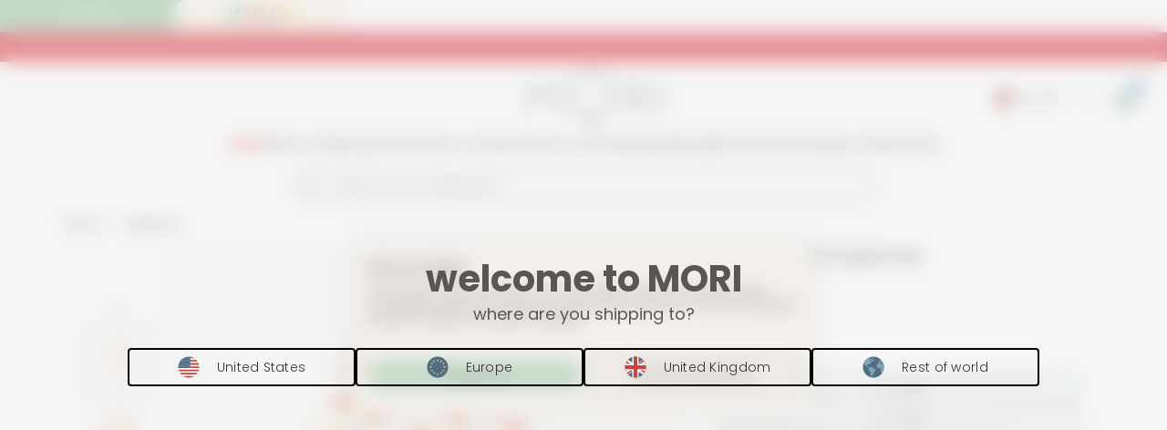

--- FILE ---
content_type: text/html; charset=UTF-8
request_url: https://api.reviews.io/json-ld/product/richsnippet?sku=LE024MH03%3BLE024MH04%3BLE024MH05%3BLE024MH06%3BLE024MH07%3BLE024MH08%3BLE024MH09%3BLE024MH18%3BLE024MH19%3B40402902253654%3B40402902286422%3B40402902319190%3B40402902351958%3B40402902384726%3B40402902417494%3B40402902450262%3B40402902483030%3B40402902515798%3B6929567580246%3Bheart-print-pyjamas&store=babymori.com&url=https://babymori.com/products/heart-print-pyjamas&data=true
body_size: 183
content:
{
	"@context" : "http://schema.org",
	"@type" : "Product"

  			
		    ,"name" : "Heart Print Pajama Set Hearts / 3 - 6 M",
		"image" : "https://cdn.shopify.com/s/files/1/1600/2527/files/HeartPrintPyjamas_3-6m_Valentines_sleepwear_set.jpg?v=1700129903",
				"sku" : "LE024MH03"
		    
}


--- FILE ---
content_type: text/css
request_url: https://babymori.com/cdn/shop/t/349/assets/base.compiled.scss.css?v=157873099009180036741709625054
body_size: -380
content:
._hide_content{display:none}._text_center{text-align:center}._top_bottom_padding_15{padding:15px 0}._top_bottom_padding_30{padding:30px 0}._shimmer_background{height:100%;display:flex;overflow:hidden;z-index:2;margin:0 auto;text-align:center;justify-content:center}._relative_position{position:relative}._absolute_position{position:absolute}._transform_shimmer{transform:translateY(-30px)}._standard_button{font-weight:700;padding:12px 30px;letter-spacing:1px;border-radius:3px;width:fit-content;margin:0 auto;cursor:pointer}._title__size_extra_large,._title__size_extra_large *{font-size:34px}._title_size_large,._title_size_large *{font-size:28px}._title_size_medium,._title_size_medium *{font-size:24px}._title_size_small,._title_size_small *{font-size:22px}._title_size_extra_small,._title_size_extra_small *{font-size:20px}._heading_size_large,._heading_size_large *{font-size:18px}._heading_size_medium,._heading_size_medium *{font-size:16px}._heading_size_small,._heading_size_small *{font-size:14px}
/*# sourceMappingURL=/cdn/shop/t/349/assets/base.compiled.scss.css.map?v=157873099009180036741709625054 */


--- FILE ---
content_type: text/css
request_url: https://babymori.com/cdn/shop/t/349/assets/desktop_menu.compiled.scss.css?v=95819256178891598101767943037
body_size: -171
content:
desktop-menu{display:flex;justify-content:center;width:100%;gap:15px;color:var(--brand-primary)}desktop-menu li,desktop-menu a,desktop-menu p{font-weight:400;font-size:16px;list-style:none;margin:0}desktop-menu .menu-items{display:flex;gap:15px;margin:0}desktop-menu .menu-items.menu-items--main{gap:40px}desktop-menu .menu-items .menu-items__item{cursor:pointer}desktop-menu .menu-items .menu-items__item[data-menu-parameter-value~=sale] a{color:var(--brand-red);font-weight:700}desktop-menu .menu-items .menu-items__item[data-menu-parameter-value~=sale] .desktop-top-level-menu[open] summary{color:var(--brand-red);border-bottom:1px solid var(--brand-red)}desktop-menu .menu-items .menu-items__item[data-menu-parameter-value~=sale] .desktop-top-level-menu[open] summary a{color:var(--brand-red)}desktop-menu .menu-items .menu-items__item .desktop-top-level-menu[open] summary{font-weight:600;color:var(--brand-green);border-bottom:1px solid var(--brand-green)}desktop-menu .menu-items .menu-items__item .desktop-top-level-menu[open] summary:has(.colored_menu_item){border-bottom:1px solid var(--brand-red)}desktop-menu .menu-items .menu-items__item .desktop-top-level-menu[open] summary a{font-weight:600;color:var(--brand-green)}desktop-menu .menu-items .menu-items__item .menu-items__item--submenu{display:flex;justify-content:center;flex-flow:wrap;position:absolute;top:var(--main-header-desktop-height);left:0;right:0;background-color:#fff;min-height:200px;padding:30px 0;gap:30px;max-height:clamp(12.5rem, 50vh, 500px);overflow-y:auto}desktop-menu .menu-items .menu-items__item .menu-items__item--submenu .menu-items{flex-direction:column}desktop-menu .menu-items .menu-items__item .menu-items__item--submenu .menu-items:has(.level_3){flex-direction:row;gap:50px}desktop-menu .menu-items .menu-items__item .menu-items__item--submenu .menu-items .level_3>.menu-items__item:first-child li,desktop-menu .menu-items .menu-items__item .menu-items__item--submenu .menu-items .level_3>.menu-items__item:first-child a{font-weight:600}desktop-menu .menu-items .menu-items__item .menu-items__item--submenu .promo_column{display:flex;flex-direction:column;width:200px;gap:15px}desktop-menu .menu-items .menu-items__item .menu-items__item--submenu .promo_column .promo_image{height:200px;width:200px;background-color:var(--box-shadow-colour);border-radius:5px}desktop-menu .menu-items .menu-items__item .menu-items__item--submenu .menu-item-submenu__mouseout{position:absolute;bottom:0;left:0;right:0;height:0;transform:translateY(100%);cursor:default}

--- FILE ---
content_type: text/javascript; charset=utf-8
request_url: https://babymori.com/products/heart-print-pyjamas.js
body_size: 1848
content:
{"id":6929567580246,"title":"Heart Print Pyjamas","handle":"heart-print-pyjamas","description":"\u003cstyle type=\"text\/css\"\u003e\u003c!--\ntd {border: 1px solid #cccccc;}br {mso-data-placement:same-cell;}\n--\u003e\u003c\/style\u003e\n\u003cp\u003e\u003cspan data-sheets-value='{\"1\":2,\"2\":\"Get the pyjamas they love to wear in a fun heart print. Crafted in our softest signature fabric, these PJs are breathable and temperature-regulating to keep them comfortable through movies on the sofa and sleep.\\n\\nTop features:\\n• Made from our signature 30% organic cotton and 70% bamboo fabric\\n• Popper placket fastening up to 2 years\\n• Nickel-free poppers\\n\\nBottoms feature:\\n• Made from our signature 30% organic cotton and 70% bamboo fabric\\n• Elasticated waistband\\n\\nUse with a comfy blanket for sofa snuggles.\"}' data-sheets-userformat='{\"2\":1053613,\"3\":{\"1\":0},\"5\":{\"1\":[{\"1\":2,\"2\":0,\"5\":{\"1\":2,\"2\":14277081}},{\"1\":0,\"2\":0,\"3\":3},{\"1\":1,\"2\":0,\"4\":1}]},\"6\":{\"1\":[{\"1\":2,\"2\":0,\"5\":{\"1\":2,\"2\":14277081}},{\"1\":0,\"2\":0,\"3\":3},{\"1\":1,\"2\":0,\"4\":1}]},\"8\":{\"1\":[{\"1\":2,\"2\":0,\"5\":{\"1\":2,\"2\":14277081}},{\"1\":0,\"2\":0,\"3\":3},{\"1\":1,\"2\":0,\"4\":1}]},\"10\":0,\"11\":4,\"12\":0,\"15\":\"Raleway, Arial\",\"23\":1}' data-sheets-textstyleruns='{\"1\":0}{\"1\":8,\"2\":{\"2\":{\"1\":2,\"2\":1136076},\"9\":1}}{\"1\":15}{\"1\":213,\"2\":{\"5\":1}}{\"1\":227}{\"1\":358,\"2\":{\"5\":1}}{\"1\":375}{\"1\":484,\"2\":{\"2\":{\"1\":2,\"2\":1136076},\"9\":1}}{\"1\":491}' data-sheets-hyperlinkruns='{\"1\":8,\"2\":\"https:\/\/babymori.com\/collections\/pyjamas\"}{\"1\":15}{\"1\":484,\"2\":\"https:\/\/babymori.com\/products\/cellular-blanket\"}{\"1\":491}'\u003eGet the \u003cspan style=\"text-decoration: underline;\"\u003e\u003ca class=\"in-cell-link\" href=\"https:\/\/babymori.com\/collections\/pyjamas\" target=\"_blank\"\u003epyjamas\u003c\/a\u003e\u003c\/span\u003e they love to wear in a fun heart print. Crafted in our softest signature fabric, these PJs are breathable and temperature-regulating to keep them comfortable through movies on the sofa and sleep.\u003cbr\u003e\u003cbr\u003e\u003cstrong\u003eTop features:\u003c\/strong\u003e\u003cbr\u003e• Made from our signature 30% organic cotton and 70% bamboo fabric\u003cbr\u003e• Popper placket fastening up to 2 years\u003cbr\u003e• Nickel-free poppers\u003cbr\u003e\u003cbr\u003e\u003cstrong\u003eBottoms feature:\u003c\/strong\u003e\u003cbr\u003e• Made from our signature 30% organic cotton and 70% bamboo fabric\u003cbr\u003e• Elasticated waistband\u003cbr\u003e\u003cbr\u003eUse with a comfy \u003cspan style=\"text-decoration: underline;\"\u003e\u003ca class=\"in-cell-link\" href=\"https:\/\/babymori.com\/products\/cellular-blanket\" target=\"_blank\"\u003eblanket\u003c\/a\u003e\u003c\/span\u003e for sofa snuggles.\u003c\/span\u003e\u003cbr\u003e\u003c\/p\u003e","published_at":"2023-12-06T08:33:38+00:00","created_at":"2023-11-15T08:20:47+00:00","vendor":"MORI","type":"Pyjamas","tags":["APPEARS_ON_SC_PORTAL","filter: gender - girl","filter: gender - neutral","filter: size - 12 - 18m","filter: size - 18 - 24m","filter: size - 2 - 3y","filter: size - 3 - 4y","filter: size - 3 - 6m","filter: size - 6 - 9m","filter: size - 9 - 12m","filter: type - pyjamas","gift-wrap-small","outlet","save-tag","Spring Summer 2024 Wholesale Collection"],"price":3350,"price_min":3350,"price_max":3550,"available":false,"price_varies":true,"compare_at_price":0,"compare_at_price_min":0,"compare_at_price_max":0,"compare_at_price_varies":false,"variants":[{"id":40402902253654,"title":"Hearts \/ 3 - 6 M","option1":"Hearts","option2":"3 - 6 M","option3":null,"sku":"LE024MH03","requires_shipping":true,"taxable":false,"featured_image":{"id":31725342425174,"product_id":6929567580246,"position":1,"created_at":"2023-11-15T10:21:02+00:00","updated_at":"2023-11-15T10:21:38+00:00","alt":"flatlay_roundel_6_Y","width":2048,"height":2048,"src":"https:\/\/cdn.shopify.com\/s\/files\/1\/0672\/6617\/files\/HeartPrintPyjamas_3-6m_Valentines_sleepwear_set.jpg?v=1700043698","variant_ids":[40402902253654,40402902286422,40402902319190,40402902351958,40402902384726]},"available":false,"name":"Heart Print Pyjamas - Hearts \/ 3 - 6 M","public_title":"Hearts \/ 3 - 6 M","options":["Hearts","3 - 6 M"],"price":3350,"weight":150,"compare_at_price":0,"inventory_quantity":0,"inventory_management":"shopify","inventory_policy":"deny","barcode":"5056580724091","featured_media":{"alt":"flatlay_roundel_6_Y","id":24447233458262,"position":1,"preview_image":{"aspect_ratio":1.0,"height":2048,"width":2048,"src":"https:\/\/cdn.shopify.com\/s\/files\/1\/0672\/6617\/files\/HeartPrintPyjamas_3-6m_Valentines_sleepwear_set.jpg?v=1700043698"}},"quantity_rule":{"min":1,"max":null,"increment":1},"quantity_price_breaks":[],"requires_selling_plan":false,"selling_plan_allocations":[]},{"id":40402902286422,"title":"Hearts \/ 6 - 9 M","option1":"Hearts","option2":"6 - 9 M","option3":null,"sku":"LE024MH04","requires_shipping":true,"taxable":false,"featured_image":{"id":31725342425174,"product_id":6929567580246,"position":1,"created_at":"2023-11-15T10:21:02+00:00","updated_at":"2023-11-15T10:21:38+00:00","alt":"flatlay_roundel_6_Y","width":2048,"height":2048,"src":"https:\/\/cdn.shopify.com\/s\/files\/1\/0672\/6617\/files\/HeartPrintPyjamas_3-6m_Valentines_sleepwear_set.jpg?v=1700043698","variant_ids":[40402902253654,40402902286422,40402902319190,40402902351958,40402902384726]},"available":false,"name":"Heart Print Pyjamas - Hearts \/ 6 - 9 M","public_title":"Hearts \/ 6 - 9 M","options":["Hearts","6 - 9 M"],"price":3350,"weight":150,"compare_at_price":0,"inventory_quantity":0,"inventory_management":"shopify","inventory_policy":"deny","barcode":"5056580724107","featured_media":{"alt":"flatlay_roundel_6_Y","id":24447233458262,"position":1,"preview_image":{"aspect_ratio":1.0,"height":2048,"width":2048,"src":"https:\/\/cdn.shopify.com\/s\/files\/1\/0672\/6617\/files\/HeartPrintPyjamas_3-6m_Valentines_sleepwear_set.jpg?v=1700043698"}},"quantity_rule":{"min":1,"max":null,"increment":1},"quantity_price_breaks":[],"requires_selling_plan":false,"selling_plan_allocations":[]},{"id":40402902319190,"title":"Hearts \/ 9 - 12 M","option1":"Hearts","option2":"9 - 12 M","option3":null,"sku":"LE024MH05","requires_shipping":true,"taxable":false,"featured_image":{"id":31725342425174,"product_id":6929567580246,"position":1,"created_at":"2023-11-15T10:21:02+00:00","updated_at":"2023-11-15T10:21:38+00:00","alt":"flatlay_roundel_6_Y","width":2048,"height":2048,"src":"https:\/\/cdn.shopify.com\/s\/files\/1\/0672\/6617\/files\/HeartPrintPyjamas_3-6m_Valentines_sleepwear_set.jpg?v=1700043698","variant_ids":[40402902253654,40402902286422,40402902319190,40402902351958,40402902384726]},"available":false,"name":"Heart Print Pyjamas - Hearts \/ 9 - 12 M","public_title":"Hearts \/ 9 - 12 M","options":["Hearts","9 - 12 M"],"price":3350,"weight":150,"compare_at_price":0,"inventory_quantity":0,"inventory_management":"shopify","inventory_policy":"deny","barcode":"5056580724114","featured_media":{"alt":"flatlay_roundel_6_Y","id":24447233458262,"position":1,"preview_image":{"aspect_ratio":1.0,"height":2048,"width":2048,"src":"https:\/\/cdn.shopify.com\/s\/files\/1\/0672\/6617\/files\/HeartPrintPyjamas_3-6m_Valentines_sleepwear_set.jpg?v=1700043698"}},"quantity_rule":{"min":1,"max":null,"increment":1},"quantity_price_breaks":[],"requires_selling_plan":false,"selling_plan_allocations":[]},{"id":40402902351958,"title":"Hearts \/ 12 - 18 M","option1":"Hearts","option2":"12 - 18 M","option3":null,"sku":"LE024MH06","requires_shipping":true,"taxable":false,"featured_image":{"id":31725342425174,"product_id":6929567580246,"position":1,"created_at":"2023-11-15T10:21:02+00:00","updated_at":"2023-11-15T10:21:38+00:00","alt":"flatlay_roundel_6_Y","width":2048,"height":2048,"src":"https:\/\/cdn.shopify.com\/s\/files\/1\/0672\/6617\/files\/HeartPrintPyjamas_3-6m_Valentines_sleepwear_set.jpg?v=1700043698","variant_ids":[40402902253654,40402902286422,40402902319190,40402902351958,40402902384726]},"available":false,"name":"Heart Print Pyjamas - Hearts \/ 12 - 18 M","public_title":"Hearts \/ 12 - 18 M","options":["Hearts","12 - 18 M"],"price":3350,"weight":150,"compare_at_price":0,"inventory_quantity":0,"inventory_management":"shopify","inventory_policy":"deny","barcode":"5056580724121","featured_media":{"alt":"flatlay_roundel_6_Y","id":24447233458262,"position":1,"preview_image":{"aspect_ratio":1.0,"height":2048,"width":2048,"src":"https:\/\/cdn.shopify.com\/s\/files\/1\/0672\/6617\/files\/HeartPrintPyjamas_3-6m_Valentines_sleepwear_set.jpg?v=1700043698"}},"quantity_rule":{"min":1,"max":null,"increment":1},"quantity_price_breaks":[],"requires_selling_plan":false,"selling_plan_allocations":[]},{"id":40402902384726,"title":"Hearts \/ 18 - 24 M","option1":"Hearts","option2":"18 - 24 M","option3":null,"sku":"LE024MH07","requires_shipping":true,"taxable":false,"featured_image":{"id":31725342425174,"product_id":6929567580246,"position":1,"created_at":"2023-11-15T10:21:02+00:00","updated_at":"2023-11-15T10:21:38+00:00","alt":"flatlay_roundel_6_Y","width":2048,"height":2048,"src":"https:\/\/cdn.shopify.com\/s\/files\/1\/0672\/6617\/files\/HeartPrintPyjamas_3-6m_Valentines_sleepwear_set.jpg?v=1700043698","variant_ids":[40402902253654,40402902286422,40402902319190,40402902351958,40402902384726]},"available":false,"name":"Heart Print Pyjamas - Hearts \/ 18 - 24 M","public_title":"Hearts \/ 18 - 24 M","options":["Hearts","18 - 24 M"],"price":3350,"weight":150,"compare_at_price":0,"inventory_quantity":0,"inventory_management":"shopify","inventory_policy":"deny","barcode":"5056580724138","featured_media":{"alt":"flatlay_roundel_6_Y","id":24447233458262,"position":1,"preview_image":{"aspect_ratio":1.0,"height":2048,"width":2048,"src":"https:\/\/cdn.shopify.com\/s\/files\/1\/0672\/6617\/files\/HeartPrintPyjamas_3-6m_Valentines_sleepwear_set.jpg?v=1700043698"}},"quantity_rule":{"min":1,"max":null,"increment":1},"quantity_price_breaks":[],"requires_selling_plan":false,"selling_plan_allocations":[]},{"id":40402902417494,"title":"Hearts \/ 2 - 3 Y","option1":"Hearts","option2":"2 - 3 Y","option3":null,"sku":"LE024MH08","requires_shipping":true,"taxable":false,"featured_image":{"id":31725342457942,"product_id":6929567580246,"position":4,"created_at":"2023-11-15T10:21:02+00:00","updated_at":"2023-11-16T09:50:56+00:00","alt":"flatlay_roundel_6_Y","width":2048,"height":2048,"src":"https:\/\/cdn.shopify.com\/s\/files\/1\/0672\/6617\/files\/HeartPrintPyjamas_2-3y_Valentines_sleepwear_set.jpg?v=1700128256","variant_ids":[40402902417494,40402902450262,40402902483030,40402902515798]},"available":false,"name":"Heart Print Pyjamas - Hearts \/ 2 - 3 Y","public_title":"Hearts \/ 2 - 3 Y","options":["Hearts","2 - 3 Y"],"price":3550,"weight":150,"compare_at_price":0,"inventory_quantity":0,"inventory_management":"shopify","inventory_policy":"deny","barcode":"5056580724145","featured_media":{"alt":"flatlay_roundel_6_Y","id":24447233425494,"position":4,"preview_image":{"aspect_ratio":1.0,"height":2048,"width":2048,"src":"https:\/\/cdn.shopify.com\/s\/files\/1\/0672\/6617\/files\/HeartPrintPyjamas_2-3y_Valentines_sleepwear_set.jpg?v=1700128256"}},"quantity_rule":{"min":1,"max":null,"increment":1},"quantity_price_breaks":[],"requires_selling_plan":false,"selling_plan_allocations":[]},{"id":40402902450262,"title":"Hearts \/ 3 - 4 Y","option1":"Hearts","option2":"3 - 4 Y","option3":null,"sku":"LE024MH09","requires_shipping":true,"taxable":false,"featured_image":{"id":31725342457942,"product_id":6929567580246,"position":4,"created_at":"2023-11-15T10:21:02+00:00","updated_at":"2023-11-16T09:50:56+00:00","alt":"flatlay_roundel_6_Y","width":2048,"height":2048,"src":"https:\/\/cdn.shopify.com\/s\/files\/1\/0672\/6617\/files\/HeartPrintPyjamas_2-3y_Valentines_sleepwear_set.jpg?v=1700128256","variant_ids":[40402902417494,40402902450262,40402902483030,40402902515798]},"available":false,"name":"Heart Print Pyjamas - Hearts \/ 3 - 4 Y","public_title":"Hearts \/ 3 - 4 Y","options":["Hearts","3 - 4 Y"],"price":3550,"weight":150,"compare_at_price":0,"inventory_quantity":0,"inventory_management":"shopify","inventory_policy":"deny","barcode":"5056580724152","featured_media":{"alt":"flatlay_roundel_6_Y","id":24447233425494,"position":4,"preview_image":{"aspect_ratio":1.0,"height":2048,"width":2048,"src":"https:\/\/cdn.shopify.com\/s\/files\/1\/0672\/6617\/files\/HeartPrintPyjamas_2-3y_Valentines_sleepwear_set.jpg?v=1700128256"}},"quantity_rule":{"min":1,"max":null,"increment":1},"quantity_price_breaks":[],"requires_selling_plan":false,"selling_plan_allocations":[]},{"id":40402902483030,"title":"Hearts \/ 4 - 5 Y","option1":"Hearts","option2":"4 - 5 Y","option3":null,"sku":"LE024MH18","requires_shipping":true,"taxable":false,"featured_image":{"id":31725342457942,"product_id":6929567580246,"position":4,"created_at":"2023-11-15T10:21:02+00:00","updated_at":"2023-11-16T09:50:56+00:00","alt":"flatlay_roundel_6_Y","width":2048,"height":2048,"src":"https:\/\/cdn.shopify.com\/s\/files\/1\/0672\/6617\/files\/HeartPrintPyjamas_2-3y_Valentines_sleepwear_set.jpg?v=1700128256","variant_ids":[40402902417494,40402902450262,40402902483030,40402902515798]},"available":false,"name":"Heart Print Pyjamas - Hearts \/ 4 - 5 Y","public_title":"Hearts \/ 4 - 5 Y","options":["Hearts","4 - 5 Y"],"price":3550,"weight":150,"compare_at_price":0,"inventory_quantity":0,"inventory_management":"shopify","inventory_policy":"deny","barcode":"5056580724169","featured_media":{"alt":"flatlay_roundel_6_Y","id":24447233425494,"position":4,"preview_image":{"aspect_ratio":1.0,"height":2048,"width":2048,"src":"https:\/\/cdn.shopify.com\/s\/files\/1\/0672\/6617\/files\/HeartPrintPyjamas_2-3y_Valentines_sleepwear_set.jpg?v=1700128256"}},"quantity_rule":{"min":1,"max":null,"increment":1},"quantity_price_breaks":[],"requires_selling_plan":false,"selling_plan_allocations":[]},{"id":40402902515798,"title":"Hearts \/ 5 - 6 Y","option1":"Hearts","option2":"5 - 6 Y","option3":null,"sku":"LE024MH19","requires_shipping":true,"taxable":false,"featured_image":{"id":31725342457942,"product_id":6929567580246,"position":4,"created_at":"2023-11-15T10:21:02+00:00","updated_at":"2023-11-16T09:50:56+00:00","alt":"flatlay_roundel_6_Y","width":2048,"height":2048,"src":"https:\/\/cdn.shopify.com\/s\/files\/1\/0672\/6617\/files\/HeartPrintPyjamas_2-3y_Valentines_sleepwear_set.jpg?v=1700128256","variant_ids":[40402902417494,40402902450262,40402902483030,40402902515798]},"available":false,"name":"Heart Print Pyjamas - Hearts \/ 5 - 6 Y","public_title":"Hearts \/ 5 - 6 Y","options":["Hearts","5 - 6 Y"],"price":3550,"weight":150,"compare_at_price":0,"inventory_quantity":0,"inventory_management":"shopify","inventory_policy":"deny","barcode":"5056580724176","featured_media":{"alt":"flatlay_roundel_6_Y","id":24447233425494,"position":4,"preview_image":{"aspect_ratio":1.0,"height":2048,"width":2048,"src":"https:\/\/cdn.shopify.com\/s\/files\/1\/0672\/6617\/files\/HeartPrintPyjamas_2-3y_Valentines_sleepwear_set.jpg?v=1700128256"}},"quantity_rule":{"min":1,"max":null,"increment":1},"quantity_price_breaks":[],"requires_selling_plan":false,"selling_plan_allocations":[]}],"images":["\/\/cdn.shopify.com\/s\/files\/1\/0672\/6617\/files\/HeartPrintPyjamas_3-6m_Valentines_sleepwear_set.jpg?v=1700043698","\/\/cdn.shopify.com\/s\/files\/1\/0672\/6617\/files\/ValentinesPrintPyjamas_Top_3-6m.jpg?v=1700128256","\/\/cdn.shopify.com\/s\/files\/1\/0672\/6617\/files\/ValentinesPrintPyjamas_Bottom_2-3m.jpg?v=1700128256","\/\/cdn.shopify.com\/s\/files\/1\/0672\/6617\/files\/HeartPrintPyjamas_2-3y_Valentines_sleepwear_set.jpg?v=1700128256","\/\/cdn.shopify.com\/s\/files\/1\/0672\/6617\/files\/ValentinesPrintPyjamas_Top_2-3yers.jpg?v=1700128256","\/\/cdn.shopify.com\/s\/files\/1\/0672\/6617\/files\/ValentinesPrintPyjamas_Bottom_2-3yr.jpg?v=1700128256","\/\/cdn.shopify.com\/s\/files\/1\/0672\/6617\/files\/HeartPrintCleverZipSleepsuit_footless_DETAIL_e201acb4-7bcf-430c-a2c2-3351a8ddb623.jpg?v=1701165808"],"featured_image":"\/\/cdn.shopify.com\/s\/files\/1\/0672\/6617\/files\/HeartPrintPyjamas_3-6m_Valentines_sleepwear_set.jpg?v=1700043698","options":[{"name":"Color","position":1,"values":["Hearts"]},{"name":"Size","position":2,"values":["3 - 6 M","6 - 9 M","9 - 12 M","12 - 18 M","18 - 24 M","2 - 3 Y","3 - 4 Y","4 - 5 Y","5 - 6 Y"]}],"url":"\/products\/heart-print-pyjamas","media":[{"alt":"flatlay_roundel_6_Y","id":24447233458262,"position":1,"preview_image":{"aspect_ratio":1.0,"height":2048,"width":2048,"src":"https:\/\/cdn.shopify.com\/s\/files\/1\/0672\/6617\/files\/HeartPrintPyjamas_3-6m_Valentines_sleepwear_set.jpg?v=1700043698"},"aspect_ratio":1.0,"height":2048,"media_type":"image","src":"https:\/\/cdn.shopify.com\/s\/files\/1\/0672\/6617\/files\/HeartPrintPyjamas_3-6m_Valentines_sleepwear_set.jpg?v=1700043698","width":2048},{"alt":"flatlay_roundel_6_Y","id":24450037842006,"position":2,"preview_image":{"aspect_ratio":1.0,"height":2048,"width":2048,"src":"https:\/\/cdn.shopify.com\/s\/files\/1\/0672\/6617\/files\/ValentinesPrintPyjamas_Top_3-6m.jpg?v=1700128256"},"aspect_ratio":1.0,"height":2048,"media_type":"image","src":"https:\/\/cdn.shopify.com\/s\/files\/1\/0672\/6617\/files\/ValentinesPrintPyjamas_Top_3-6m.jpg?v=1700128256","width":2048},{"alt":"flatlay_roundel_6_Y","id":24450037940310,"position":3,"preview_image":{"aspect_ratio":1.0,"height":2048,"width":2048,"src":"https:\/\/cdn.shopify.com\/s\/files\/1\/0672\/6617\/files\/ValentinesPrintPyjamas_Bottom_2-3m.jpg?v=1700128256"},"aspect_ratio":1.0,"height":2048,"media_type":"image","src":"https:\/\/cdn.shopify.com\/s\/files\/1\/0672\/6617\/files\/ValentinesPrintPyjamas_Bottom_2-3m.jpg?v=1700128256","width":2048},{"alt":"flatlay_roundel_6_Y","id":24447233425494,"position":4,"preview_image":{"aspect_ratio":1.0,"height":2048,"width":2048,"src":"https:\/\/cdn.shopify.com\/s\/files\/1\/0672\/6617\/files\/HeartPrintPyjamas_2-3y_Valentines_sleepwear_set.jpg?v=1700128256"},"aspect_ratio":1.0,"height":2048,"media_type":"image","src":"https:\/\/cdn.shopify.com\/s\/files\/1\/0672\/6617\/files\/HeartPrintPyjamas_2-3y_Valentines_sleepwear_set.jpg?v=1700128256","width":2048},{"alt":"flatlay_roundel_6_Y","id":24450037907542,"position":5,"preview_image":{"aspect_ratio":1.0,"height":2048,"width":2048,"src":"https:\/\/cdn.shopify.com\/s\/files\/1\/0672\/6617\/files\/ValentinesPrintPyjamas_Top_2-3yers.jpg?v=1700128256"},"aspect_ratio":1.0,"height":2048,"media_type":"image","src":"https:\/\/cdn.shopify.com\/s\/files\/1\/0672\/6617\/files\/ValentinesPrintPyjamas_Top_2-3yers.jpg?v=1700128256","width":2048},{"alt":"flatlay_roundel_6_Y","id":24450037874774,"position":6,"preview_image":{"aspect_ratio":1.0,"height":2048,"width":2048,"src":"https:\/\/cdn.shopify.com\/s\/files\/1\/0672\/6617\/files\/ValentinesPrintPyjamas_Bottom_2-3yr.jpg?v=1700128256"},"aspect_ratio":1.0,"height":2048,"media_type":"image","src":"https:\/\/cdn.shopify.com\/s\/files\/1\/0672\/6617\/files\/ValentinesPrintPyjamas_Bottom_2-3yr.jpg?v=1700128256","width":2048},{"alt":null,"id":24482674573398,"position":7,"preview_image":{"aspect_ratio":1.0,"height":2048,"width":2048,"src":"https:\/\/cdn.shopify.com\/s\/files\/1\/0672\/6617\/files\/HeartPrintCleverZipSleepsuit_footless_DETAIL_e201acb4-7bcf-430c-a2c2-3351a8ddb623.jpg?v=1701165808"},"aspect_ratio":1.0,"height":2048,"media_type":"image","src":"https:\/\/cdn.shopify.com\/s\/files\/1\/0672\/6617\/files\/HeartPrintCleverZipSleepsuit_footless_DETAIL_e201acb4-7bcf-430c-a2c2-3351a8ddb623.jpg?v=1701165808","width":2048}],"requires_selling_plan":false,"selling_plan_groups":[]}

--- FILE ---
content_type: text/javascript
request_url: https://babymori.com/cdn/shop/t/349/assets/vendor.compiled.module.js?v=79014192944519352001652273221
body_size: 39985
content:
/** @license React v17.0.2
 * react.production.min.js
 *
 * Copyright (c) Facebook, Inc. and its affiliates.
 *
 * This source code is licensed under the MIT license found in the
 * LICENSE file in the root directory of this source tree.
 */(function(){"use strict";(function(c,x){typeof exports=="object"&&typeof module!="undefined"?x(exports):typeof define=="function"&&define.amd?define(["exports"],x):(c=c||self,x(c.React={}))})(this,function(c){function x(a){return a===null||typeof a!="object"?null:(a=Y&&a[Y]||a["@@iterator"],typeof a=="function"?a:null)}function y(a){for(var b="https://reactjs.org/docs/error-decoder.html?invariant="+a,e=1;e<arguments.length;e++)b+="&args[]="+encodeURIComponent(arguments[e]);return"Minified React error #"+a+"; visit "+b+" for the full message or use the non-minified dev environment for full errors and additional helpful warnings."}function v(a,b,e){this.props=a,this.context=b,this.refs=Z,this.updater=e||aa}function ba(){}function K(a,b,e){this.props=a,this.context=b,this.refs=Z,this.updater=e||aa}function ca(a,b,e){var l,f={},c2=null,da=null;if(b!=null)for(l in b.ref!==void 0&&(da=b.ref),b.key!==void 0&&(c2=""+b.key),b)ea.call(b,l)&&!fa.hasOwnProperty(l)&&(f[l]=b[l]);var k=arguments.length-2;if(k===1)f.children=e;else if(1<k){for(var h=Array(k),d2=0;d2<k;d2++)h[d2]=arguments[d2+2];f.children=h}if(a&&a.defaultProps)for(l in k=a.defaultProps,k)f[l]===void 0&&(f[l]=k[l]);return{$$typeof:w,type:a,key:c2,ref:da,props:f,_owner:L.current}}function va(a,b){return{$$typeof:w,type:a.type,key:b,ref:a.ref,props:a.props,_owner:a._owner}}function M(a){return typeof a=="object"&&a!==null&&a.$$typeof===w}function wa(a){var b={"=":"=0",":":"=2"};return"$"+a.replace(/[=:]/g,function(a2){return b[a2]})}function N(a,b){return typeof a=="object"&&a!==null&&a.key!=null?wa(""+a.key):b.toString(36)}function C(a,b,e,l,f){var c2=typeof a;(c2==="undefined"||c2==="boolean")&&(a=null);var d2=!1;if(a===null)d2=!0;else switch(c2){case"string":case"number":d2=!0;break;case"object":switch(a.$$typeof){case w:case ha:d2=!0}}if(d2)return d2=a,f=f(d2),a=l===""?"."+N(d2,0):l,Array.isArray(f)?(e="",a!=null&&(e=a.replace(ia,"$&/")+"/"),C(f,b,e,"",function(a2){return a2})):f!=null&&(M(f)&&(f=va(f,e+(!f.key||d2&&d2.key===f.key?"":(""+f.key).replace(ia,"$&/")+"/")+a)),b.push(f)),1;if(d2=0,l=l===""?".":l+":",Array.isArray(a))for(var k=0;k<a.length;k++){c2=a[k];var h=l+N(c2,k);d2+=C(c2,b,e,h,f)}else if(h=x(a),typeof h=="function")for(a=h.call(a),k=0;!(c2=a.next()).done;)c2=c2.value,h=l+N(c2,k++),d2+=C(c2,b,e,h,f);else if(c2==="object")throw b=""+a,Error(y(31,b==="[object Object]"?"object with keys {"+Object.keys(a).join(", ")+"}":b));return d2}function D(a,b,e){if(a==null)return a;var l=[],c2=0;return C(a,l,"","",function(a2){return b.call(e,a2,c2++)}),l}function xa(a){if(a._status===-1){var b=a._result;b=b(),a._status=0,a._result=b,b.then(function(b2){a._status===0&&(b2=b2.default,a._status=1,a._result=b2)},function(b2){a._status===0&&(a._status=2,a._result=b2)})}if(a._status===1)return a._result;throw a._result}function n(){var a=ja.current;if(a===null)throw Error(y(321));return a}function O(a,b){var e=a.length;a.push(b);a:for(;;){var c2=e-1>>>1,f=a[c2];if(f!==void 0&&0<E(f,b))a[c2]=b,a[e]=f,e=c2;else break a}}function p(a){return a=a[0],a===void 0?null:a}function F(a){var b=a[0];if(b!==void 0){var e=a.pop();if(e!==b){a[0]=e;a:for(var c2=0,f=a.length;c2<f;){var d2=2*(c2+1)-1,g2=a[d2],k=d2+1,h=a[k];if(g2!==void 0&&0>E(g2,e))h!==void 0&&0>E(h,g2)?(a[c2]=h,a[k]=e,c2=k):(a[c2]=g2,a[d2]=e,c2=d2);else if(h!==void 0&&0>E(h,e))a[c2]=h,a[k]=e,c2=k;else break a}}return b}return null}function E(a,b){var e=a.sortIndex-b.sortIndex;return e!==0?e:a.id-b.id}function P(a){for(var b=p(r);b!==null;){if(b.callback===null)F(r);else if(b.startTime<=a)F(r),b.sortIndex=b.expirationTime,O(q,b);else break;b=p(r)}}function Q(a){if(z=!1,P(a),!u)if(p(q)!==null)u=!0,A(R);else{var b=p(r);b!==null&&G(Q,b.startTime-a)}}function R(a,b){u=!1,z&&(z=!1,S()),H=!0;var e=g;try{for(P(b),m=p(q);m!==null&&(!(m.expirationTime>b)||a&&!T());){var c2=m.callback;if(typeof c2=="function"){m.callback=null,g=m.priorityLevel;var f=c2(m.expirationTime<=b);b=t(),typeof f=="function"?m.callback=f:m===p(q)&&F(q),P(b)}else F(q);m=p(q)}if(m!==null)var d2=!0;else{var n2=p(r);n2!==null&&G(Q,n2.startTime-b),d2=!1}return d2}finally{m=null,g=e,H=!1}}var w=60103,ha=60106;c.Fragment=60107,c.StrictMode=60108,c.Profiler=60114;var ka=60109,la=60110,ma=60112;c.Suspense=60113;var na=60115,oa=60116;if(typeof Symbol=="function"&&Symbol.for){var d=Symbol.for;w=d("react.element"),ha=d("react.portal"),c.Fragment=d("react.fragment"),c.StrictMode=d("react.strict_mode"),c.Profiler=d("react.profiler"),ka=d("react.provider"),la=d("react.context"),ma=d("react.forward_ref"),c.Suspense=d("react.suspense"),na=d("react.memo"),oa=d("react.lazy")}var Y=typeof Symbol=="function"&&Symbol.iterator,ya=Object.prototype.hasOwnProperty,U=Object.assign||function(a,b){if(a==null)throw new TypeError("Object.assign target cannot be null or undefined");for(var e=Object(a),c2=1;c2<arguments.length;c2++){var d2=arguments[c2];if(d2!=null){var g2=void 0;d2=Object(d2);for(g2 in d2)ya.call(d2,g2)&&(e[g2]=d2[g2])}}return e},aa={isMounted:function(a){return!1},enqueueForceUpdate:function(a,b,c2){},enqueueReplaceState:function(a,b,c2,d2){},enqueueSetState:function(a,b,c2,d2){}},Z={};v.prototype.isReactComponent={},v.prototype.setState=function(a,b){if(typeof a!="object"&&typeof a!="function"&&a!=null)throw Error(y(85));this.updater.enqueueSetState(this,a,b,"setState")},v.prototype.forceUpdate=function(a){this.updater.enqueueForceUpdate(this,a,"forceUpdate")},ba.prototype=v.prototype,d=K.prototype=new ba,d.constructor=K,U(d,v.prototype),d.isPureReactComponent=!0;var L={current:null},ea=Object.prototype.hasOwnProperty,fa={key:!0,ref:!0,__self:!0,__source:!0},ia=/\/+/g,ja={current:null},V;if(typeof performance=="object"&&typeof performance.now=="function")var za=performance,t=function(){return za.now()};else{var pa=Date,Aa=pa.now();t=function(){return pa.now()-Aa}}if(typeof window=="undefined"||typeof MessageChannel!="function"){var B=null,qa=null,ra=function(){if(B!==null)try{var a=t();B(!0,a),B=null}catch(b){throw setTimeout(ra,0),b}},A=function(a){B!==null?setTimeout(A,0,a):(B=a,setTimeout(ra,0))},G=function(a,b){qa=setTimeout(a,b)},S=function(){clearTimeout(qa)},T=function(){return!1};d=V=function(){}}else{var Ba=window.setTimeout,Ca=window.clearTimeout;typeof console!="undefined"&&(d=window.cancelAnimationFrame,typeof window.requestAnimationFrame!="function"&&console.error("This browser doesn't support requestAnimationFrame. Make sure that you load a polyfill in older browsers. https://reactjs.org/link/react-polyfills"),typeof d!="function"&&console.error("This browser doesn't support cancelAnimationFrame. Make sure that you load a polyfill in older browsers. https://reactjs.org/link/react-polyfills"));var I=!1,J=null,W=-1,sa=5,ta=0;T=function(){return t()>=ta},d=function(){},V=function(a){0>a||125<a?console.error("forceFrameRate takes a positive int between 0 and 125, forcing frame rates higher than 125 fps is not supported"):sa=0<a?Math.floor(1e3/a):5};var ua=new MessageChannel,X=ua.port2;ua.port1.onmessage=function(){if(J!==null){var a=t();ta=a+sa;try{J(!0,a)?X.postMessage(null):(I=!1,J=null)}catch(b){throw X.postMessage(null),b}}else I=!1},A=function(a){J=a,I||(I=!0,X.postMessage(null))},G=function(a,b){W=Ba(function(){a(t())},b)},S=function(){Ca(W),W=-1}}var q=[],r=[],Da=1,m=null,g=3,H=!1,u=!1,z=!1,Ea=0;d={ReactCurrentDispatcher:ja,ReactCurrentOwner:L,IsSomeRendererActing:{current:!1},ReactCurrentBatchConfig:{transition:0},assign:U,Scheduler:{__proto__:null,unstable_ImmediatePriority:1,unstable_UserBlockingPriority:2,unstable_NormalPriority:3,unstable_IdlePriority:5,unstable_LowPriority:4,unstable_runWithPriority:function(a,b){switch(a){case 1:case 2:case 3:case 4:case 5:break;default:a=3}var c2=g;g=a;try{return b()}finally{g=c2}},unstable_next:function(a){switch(g){case 1:case 2:case 3:var b=3;break;default:b=g}var c2=g;g=b;try{return a()}finally{g=c2}},unstable_scheduleCallback:function(a,b,c2){var d2=t();switch(typeof c2=="object"&&c2!==null?(c2=c2.delay,c2=typeof c2=="number"&&0<c2?d2+c2:d2):c2=d2,a){case 1:var e=-1;break;case 2:e=250;break;case 5:e=1073741823;break;case 4:e=1e4;break;default:e=5e3}return e=c2+e,a={id:Da++,callback:b,priorityLevel:a,startTime:c2,expirationTime:e,sortIndex:-1},c2>d2?(a.sortIndex=c2,O(r,a),p(q)===null&&a===p(r)&&(z?S():z=!0,G(Q,c2-d2))):(a.sortIndex=e,O(q,a),u||H||(u=!0,A(R))),a},unstable_cancelCallback:function(a){a.callback=null},unstable_wrapCallback:function(a){var b=g;return function(){var c2=g;g=b;try{return a.apply(this,arguments)}finally{g=c2}}},unstable_getCurrentPriorityLevel:function(){return g},get unstable_shouldYield(){return T},unstable_requestPaint:d,unstable_continueExecution:function(){u||H||(u=!0,A(R))},unstable_pauseExecution:function(){},unstable_getFirstCallbackNode:function(){return p(q)},get unstable_now(){return t},get unstable_forceFrameRate(){return V},unstable_Profiling:null},SchedulerTracing:{__proto__:null,__interactionsRef:null,__subscriberRef:null,unstable_clear:function(a){return a()},unstable_getCurrent:function(){return null},unstable_getThreadID:function(){return++Ea},unstable_trace:function(a,b,c2){return c2()},unstable_wrap:function(a){return a},unstable_subscribe:function(a){},unstable_unsubscribe:function(a){}}},c.Children={map:D,forEach:function(a,b,c2){D(a,function(){b.apply(this,arguments)},c2)},count:function(a){var b=0;return D(a,function(){b++}),b},toArray:function(a){return D(a,function(a2){return a2})||[]},only:function(a){if(!M(a))throw Error(y(143));return a}},c.Component=v,c.PureComponent=K,c.__SECRET_INTERNALS_DO_NOT_USE_OR_YOU_WILL_BE_FIRED=d,c.cloneElement=function(a,b,c2){if(a==null)throw Error(y(267,a));var d2=U({},a.props),e=a.key,g2=a.ref,n2=a._owner;if(b!=null){if(b.ref!==void 0&&(g2=b.ref,n2=L.current),b.key!==void 0&&(e=""+b.key),a.type&&a.type.defaultProps)var k=a.type.defaultProps;for(h in b)ea.call(b,h)&&!fa.hasOwnProperty(h)&&(d2[h]=b[h]===void 0&&k!==void 0?k[h]:b[h])}var h=arguments.length-2;if(h===1)d2.children=c2;else if(1<h){k=Array(h);for(var m2=0;m2<h;m2++)k[m2]=arguments[m2+2];d2.children=k}return{$$typeof:w,type:a.type,key:e,ref:g2,props:d2,_owner:n2}},c.createContext=function(a,b){return b===void 0&&(b=null),a={$$typeof:la,_calculateChangedBits:b,_currentValue:a,_currentValue2:a,_threadCount:0,Provider:null,Consumer:null},a.Provider={$$typeof:ka,_context:a},a.Consumer=a},c.createElement=ca,c.createFactory=function(a){var b=ca.bind(null,a);return b.type=a,b},c.createRef=function(){return{current:null}},c.forwardRef=function(a){return{$$typeof:ma,render:a}},c.isValidElement=M,c.lazy=function(a){return{$$typeof:oa,_payload:{_status:-1,_result:a},_init:xa}},c.memo=function(a,b){return{$$typeof:na,type:a,compare:b===void 0?null:b}},c.useCallback=function(a,b){return n().useCallback(a,b)},c.useContext=function(a,b){return n().useContext(a,b)},c.useDebugValue=function(a,b){},c.useEffect=function(a,b){return n().useEffect(a,b)},c.useImperativeHandle=function(a,b,c2){return n().useImperativeHandle(a,b,c2)},c.useLayoutEffect=function(a,b){return n().useLayoutEffect(a,b)},c.useMemo=function(a,b){return n().useMemo(a,b)},c.useReducer=function(a,b,c2){return n().useReducer(a,b,c2)},c.useRef=function(a){return n().useRef(a)},c.useState=function(a){return n().useState(a)},c.version="17.0.2"})})();/** @license React v17.0.2
 * react-dom.production.min.js
 *
 * Copyright (c) Facebook, Inc. and its affiliates.
 *
 * This source code is licensed under the MIT license found in the
 * LICENSE file in the root directory of this source tree.
 */(function(){"use strict";(function(M,ha){typeof exports=="object"&&typeof module!="undefined"?ha(exports,require("react")):typeof define=="function"&&define.amd?define(["exports","react"],ha):(M=M||self,ha(M.ReactDOM={},M.React))})(this,function(M,ha){function m(a){for(var b="https://reactjs.org/docs/error-decoder.html?invariant="+a,c=1;c<arguments.length;c++)b+="&args[]="+encodeURIComponent(arguments[c]);return"Minified React error #"+a+"; visit "+b+" for the full message or use the non-minified dev environment for full errors and additional helpful warnings."}function Ta(a,b){gb(a,b),gb(a+"Capture",b)}function gb(a,b){for(Ib[a]=b,a=0;a<b.length;a++)zf.add(b[a])}function li(a){return Af.call(Bf,a)?!0:Af.call(Cf,a)?!1:mi.test(a)?Bf[a]=!0:(Cf[a]=!0,!1)}function ni(a,b,c,d){if(c!==null&&c.type===0)return!1;switch(typeof b){case"function":case"symbol":return!0;case"boolean":return d?!1:c!==null?!c.acceptsBooleans:(a=a.toLowerCase().slice(0,5),a!=="data-"&&a!=="aria-");default:return!1}}function oi(a,b,c,d){if(b===null||typeof b=="undefined"||ni(a,b,c,d))return!0;if(d)return!1;if(c!==null)switch(c.type){case 3:return!b;case 4:return b===!1;case 5:return isNaN(b);case 6:return isNaN(b)||1>b}return!1}function Q(a,b,c,d,e,f,g){this.acceptsBooleans=b===2||b===3||b===4,this.attributeName=d,this.attributeNamespace=e,this.mustUseProperty=c,this.propertyName=a,this.type=b,this.sanitizeURL=f,this.removeEmptyString=g}function Ed(a,b,c,d){var e=I.hasOwnProperty(b)?I[b]:null,f=e!==null?e.type===0:d?!1:!(!(2<b.length)||b[0]!=="o"&&b[0]!=="O"||b[1]!=="n"&&b[1]!=="N");f||(oi(b,c,e,d)&&(c=null),d||e===null?li(b)&&(c===null?a.removeAttribute(b):a.setAttribute(b,""+c)):e.mustUseProperty?a[e.propertyName]=c===null?e.type===3?!1:"":c:(b=e.attributeName,d=e.attributeNamespace,c===null?a.removeAttribute(b):(e=e.type,c=e===3||e===4&&c===!0?"":""+c,d?a.setAttributeNS(d,b,c):a.setAttribute(b,c))))}function Jb(a){return a===null||typeof a!="object"?null:(a=Df&&a[Df]||a["@@iterator"],typeof a=="function"?a:null)}function Kb(a,b,c){if(Fd===void 0)try{throw Error()}catch(d){Fd=(b=d.stack.trim().match(/\n( *(at )?)/))&&b[1]||""}return"\n"+Fd+a}function Bc(a,b){if(!a||Gd)return"";Gd=!0;var c=Error.prepareStackTrace;Error.prepareStackTrace=void 0;try{if(b)if(b=function(){throw Error()},Object.defineProperty(b.prototype,"props",{set:function(){throw Error()}}),typeof Reflect=="object"&&Reflect.construct){try{Reflect.construct(b,[])}catch(k){var d=k}Reflect.construct(a,[],b)}else{try{b.call()}catch(k){d=k}a.call(b.prototype)}else{try{throw Error()}catch(k){d=k}a()}}catch(k){if(k&&d&&typeof k.stack=="string"){for(var e=k.stack.split("\n"),f=d.stack.split("\n"),g=e.length-1,h=f.length-1;1<=g&&0<=h&&e[g]!==f[h];)h--;for(;1<=g&&0<=h;g--,h--)if(e[g]!==f[h]){if(g!==1||h!==1)do if(g--,h--,0>h||e[g]!==f[h])return"\n"+e[g].replace(" at new "," at ");while(1<=g&&0<=h);break}}}finally{Gd=!1,Error.prepareStackTrace=c}return(a=a?a.displayName||a.name:"")?Kb(a):""}function pi(a){switch(a.tag){case 5:return Kb(a.type);case 16:return Kb("Lazy");case 13:return Kb("Suspense");case 19:return Kb("SuspenseList");case 0:case 2:case 15:return a=Bc(a.type,!1),a;case 11:return a=Bc(a.type.render,!1),a;case 22:return a=Bc(a.type._render,!1),a;case 1:return a=Bc(a.type,!0),a;default:return""}}function hb(a){if(a==null)return null;if(typeof a=="function")return a.displayName||a.name||null;if(typeof a=="string")return a;switch(a){case wa:return"Fragment";case Ua:return"Portal";case Lb:return"Profiler";case Hd:return"StrictMode";case Mb:return"Suspense";case Cc:return"SuspenseList"}if(typeof a=="object")switch(a.$$typeof){case Id:return(a.displayName||"Context")+".Consumer";case Jd:return(a._context.displayName||"Context")+".Provider";case Dc:var b=a.render;return b=b.displayName||b.name||"",a.displayName||(b!==""?"ForwardRef("+b+")":"ForwardRef");case Ec:return hb(a.type);case Kd:return hb(a._render);case Ld:b=a._payload,a=a._init;try{return hb(a(b))}catch(c){}}return null}function xa(a){switch(typeof a){case"boolean":case"number":case"object":case"string":case"undefined":return a;default:return""}}function Ef(a){var b=a.type;return(a=a.nodeName)&&a.toLowerCase()==="input"&&(b==="checkbox"||b==="radio")}function qi(a){var b=Ef(a)?"checked":"value",c=Object.getOwnPropertyDescriptor(a.constructor.prototype,b),d=""+a[b];if(!a.hasOwnProperty(b)&&typeof c!="undefined"&&typeof c.get=="function"&&typeof c.set=="function"){var e=c.get,f=c.set;return Object.defineProperty(a,b,{configurable:!0,get:function(){return e.call(this)},set:function(a2){d=""+a2,f.call(this,a2)}}),Object.defineProperty(a,b,{enumerable:c.enumerable}),{getValue:function(){return d},setValue:function(a2){d=""+a2},stopTracking:function(){a._valueTracker=null,delete a[b]}}}}function Fc(a){a._valueTracker||(a._valueTracker=qi(a))}function Ff(a){if(!a)return!1;var b=a._valueTracker;if(!b)return!0;var c=b.getValue(),d="";return a&&(d=Ef(a)?a.checked?"true":"false":a.value),a=d,a!==c?(b.setValue(a),!0):!1}function Gc(a){if(a=a||(typeof document!="undefined"?document:void 0),typeof a=="undefined")return null;try{return a.activeElement||a.body}catch(b){return a.body}}function Md(a,b){var c=b.checked;return B({},b,{defaultChecked:void 0,defaultValue:void 0,value:void 0,checked:c!=null?c:a._wrapperState.initialChecked})}function Gf(a,b){var c=b.defaultValue==null?"":b.defaultValue,d=b.checked!=null?b.checked:b.defaultChecked;c=xa(b.value!=null?b.value:c),a._wrapperState={initialChecked:d,initialValue:c,controlled:b.type==="checkbox"||b.type==="radio"?b.checked!=null:b.value!=null}}function Hf(a,b){b=b.checked,b!=null&&Ed(a,"checked",b,!1)}function Nd(a,b){Hf(a,b);var c=xa(b.value),d=b.type;if(c!=null)d==="number"?(c===0&&a.value===""||a.value!=c)&&(a.value=""+c):a.value!==""+c&&(a.value=""+c);else if(d==="submit"||d==="reset"){a.removeAttribute("value");return}b.hasOwnProperty("value")?Od(a,b.type,c):b.hasOwnProperty("defaultValue")&&Od(a,b.type,xa(b.defaultValue)),b.checked==null&&b.defaultChecked!=null&&(a.defaultChecked=!!b.defaultChecked)}function If(a,b,c){if(b.hasOwnProperty("value")||b.hasOwnProperty("defaultValue")){var d=b.type;if(!(d!=="submit"&&d!=="reset"||b.value!==void 0&&b.value!==null))return;b=""+a._wrapperState.initialValue,c||b===a.value||(a.value=b),a.defaultValue=b}c=a.name,c!==""&&(a.name=""),a.defaultChecked=!!a._wrapperState.initialChecked,c!==""&&(a.name=c)}function Od(a,b,c){(b!=="number"||Gc(a.ownerDocument)!==a)&&(c==null?a.defaultValue=""+a._wrapperState.initialValue:a.defaultValue!==""+c&&(a.defaultValue=""+c))}function ri(a){var b="";return ha.Children.forEach(a,function(a2){a2!=null&&(b+=a2)}),b}function Pd(a,b){return a=B({children:void 0},b),(b=ri(b.children))&&(a.children=b),a}function ib(a,b,c,d){if(a=a.options,b){b={};for(var e=0;e<c.length;e++)b["$"+c[e]]=!0;for(c=0;c<a.length;c++)e=b.hasOwnProperty("$"+a[c].value),a[c].selected!==e&&(a[c].selected=e),e&&d&&(a[c].defaultSelected=!0)}else{for(c=""+xa(c),b=null,e=0;e<a.length;e++){if(a[e].value===c){a[e].selected=!0,d&&(a[e].defaultSelected=!0);return}b!==null||a[e].disabled||(b=a[e])}b!==null&&(b.selected=!0)}}function Qd(a,b){if(b.dangerouslySetInnerHTML!=null)throw Error(m(91));return B({},b,{value:void 0,defaultValue:void 0,children:""+a._wrapperState.initialValue})}function Jf(a,b){var c=b.value;if(c==null){if(c=b.children,b=b.defaultValue,c!=null){if(b!=null)throw Error(m(92));if(Array.isArray(c)){if(!(1>=c.length))throw Error(m(93));c=c[0]}b=c}b==null&&(b=""),c=b}a._wrapperState={initialValue:xa(c)}}function Kf(a,b){var c=xa(b.value),d=xa(b.defaultValue);c!=null&&(c=""+c,c!==a.value&&(a.value=c),b.defaultValue==null&&a.defaultValue!==c&&(a.defaultValue=c)),d!=null&&(a.defaultValue=""+d)}function Lf(a,b){b=a.textContent,b===a._wrapperState.initialValue&&b!==""&&b!==null&&(a.value=b)}function Mf(a){switch(a){case"svg":return"http://www.w3.org/2000/svg";case"math":return"http://www.w3.org/1998/Math/MathML";default:return"http://www.w3.org/1999/xhtml"}}function Rd(a,b){return a==null||a==="http://www.w3.org/1999/xhtml"?Mf(b):a==="http://www.w3.org/2000/svg"&&b==="foreignObject"?"http://www.w3.org/1999/xhtml":a}function Nf(a,b,c){return b==null||typeof b=="boolean"||b===""?"":c||typeof b!="number"||b===0||Nb.hasOwnProperty(a)&&Nb[a]?(""+b).trim():b+"px"}function Of(a,b){a=a.style;for(var c in b)if(b.hasOwnProperty(c)){var d=c.indexOf("--")===0,e=Nf(c,b[c],d);c==="float"&&(c="cssFloat"),d?a.setProperty(c,e):a[c]=e}}function Sd(a,b){if(b){if(si[a]&&(b.children!=null||b.dangerouslySetInnerHTML!=null))throw Error(m(137,a));if(b.dangerouslySetInnerHTML!=null){if(b.children!=null)throw Error(m(60));if(!(typeof b.dangerouslySetInnerHTML=="object"&&"__html"in b.dangerouslySetInnerHTML))throw Error(m(61))}if(b.style!=null&&typeof b.style!="object")throw Error(m(62))}}function Td(a,b){if(a.indexOf("-")===-1)return typeof b.is=="string";switch(a){case"annotation-xml":case"color-profile":case"font-face":case"font-face-src":case"font-face-uri":case"font-face-format":case"font-face-name":case"missing-glyph":return!1;default:return!0}}function Ud(a){return a=a.target||a.srcElement||window,a.correspondingUseElement&&(a=a.correspondingUseElement),a.nodeType===3?a.parentNode:a}function Pf(a){if(a=Ob(a)){if(typeof Vd!="function")throw Error(m(280));var b=a.stateNode;b&&(b=Hc(b),Vd(a.stateNode,a.type,b))}}function Qf(a){jb?kb?kb.push(a):kb=[a]:jb=a}function Rf(){if(jb){var a=jb,b=kb;if(kb=jb=null,Pf(a),b)for(a=0;a<b.length;a++)Pf(b[a])}}function Wd(){(jb!==null||kb!==null)&&(Xd(),Rf())}function ti(a,b,c){if(Yd)return a(b,c);Yd=!0;try{return Sf(a,b,c)}finally{Yd=!1,Wd()}}function Pb(a,b){var c=a.stateNode;if(c===null)return null;var d=Hc(c);if(d===null)return null;c=d[b];a:switch(b){case"onClick":case"onClickCapture":case"onDoubleClick":case"onDoubleClickCapture":case"onMouseDown":case"onMouseDownCapture":case"onMouseMove":case"onMouseMoveCapture":case"onMouseUp":case"onMouseUpCapture":case"onMouseEnter":(d=!d.disabled)||(a=a.type,d=!(a==="button"||a==="input"||a==="select"||a==="textarea")),a=!d;break a;default:a=!1}if(a)return null;if(c&&typeof c!="function")throw Error(m(231,b,typeof c));return c}function ui(a,b,c,d,e,f,g,h,k){Qb=!1,Ic=null,vi.apply(wi,arguments)}function xi(a,b,c,d,e,f,g,h,k){if(ui.apply(this,arguments),Qb){if(Qb){var v=Ic;Qb=!1,Ic=null}else throw Error(m(198));Jc||(Jc=!0,Zd=v)}}function Va(a){var b=a,c=a;if(a.alternate)for(;b.return;)b=b.return;else{a=b;do b=a,(b.flags&1026)!==0&&(c=b.return),a=b.return;while(a)}return b.tag===3?c:null}function Tf(a){if(a.tag===13){var b=a.memoizedState;if(b===null&&(a=a.alternate,a!==null&&(b=a.memoizedState)),b!==null)return b.dehydrated}return null}function Uf(a){if(Va(a)!==a)throw Error(m(188))}function yi(a){var b=a.alternate;if(!b){if(b=Va(a),b===null)throw Error(m(188));return b!==a?null:a}for(var c=a,d=b;;){var e=c.return;if(e===null)break;var f=e.alternate;if(f===null){if(d=e.return,d!==null){c=d;continue}break}if(e.child===f.child){for(f=e.child;f;){if(f===c)return Uf(e),a;if(f===d)return Uf(e),b;f=f.sibling}throw Error(m(188))}if(c.return!==d.return)c=e,d=f;else{for(var g=!1,h=e.child;h;){if(h===c){g=!0,c=e,d=f;break}if(h===d){g=!0,d=e,c=f;break}h=h.sibling}if(!g){for(h=f.child;h;){if(h===c){g=!0,c=f,d=e;break}if(h===d){g=!0,d=f,c=e;break}h=h.sibling}if(!g)throw Error(m(189))}}if(c.alternate!==d)throw Error(m(190))}if(c.tag!==3)throw Error(m(188));return c.stateNode.current===c?a:b}function Vf(a){if(a=yi(a),!a)return null;for(var b=a;;){if(b.tag===5||b.tag===6)return b;if(b.child)b.child.return=b,b=b.child;else{if(b===a)break;for(;!b.sibling;){if(!b.return||b.return===a)return null;b=b.return}b.sibling.return=b.return,b=b.sibling}}return null}function Wf(a,b){for(var c=a.alternate;b!==null;){if(b===a||b===c)return!0;b=b.return}return!1}function $d(a,b,c,d,e){return{blockedOn:a,domEventName:b,eventSystemFlags:c|16,nativeEvent:e,targetContainers:[d]}}function Xf(a,b){switch(a){case"focusin":case"focusout":ya=null;break;case"dragenter":case"dragleave":za=null;break;case"mouseover":case"mouseout":Aa=null;break;case"pointerover":case"pointerout":Rb.delete(b.pointerId);break;case"gotpointercapture":case"lostpointercapture":Sb.delete(b.pointerId)}}function Tb(a,b,c,d,e,f){return a===null||a.nativeEvent!==f?(a=$d(b,c,d,e,f),b!==null&&(b=Ob(b),b!==null&&Yf(b)),a):(a.eventSystemFlags|=d,b=a.targetContainers,e!==null&&b.indexOf(e)===-1&&b.push(e),a)}function zi(a,b,c,d,e){switch(b){case"focusin":return ya=Tb(ya,a,b,c,d,e),!0;case"dragenter":return za=Tb(za,a,b,c,d,e),!0;case"mouseover":return Aa=Tb(Aa,a,b,c,d,e),!0;case"pointerover":var f=e.pointerId;return Rb.set(f,Tb(Rb.get(f)||null,a,b,c,d,e)),!0;case"gotpointercapture":return f=e.pointerId,Sb.set(f,Tb(Sb.get(f)||null,a,b,c,d,e)),!0}return!1}function Ai(a){var b=Wa(a.target);if(b!==null){var c=Va(b);if(c!==null){if(b=c.tag,b===13){if(b=Tf(c),b!==null){a.blockedOn=b,Bi(a.lanePriority,function(){ae(a.priority,function(){Ci(c)})});return}}else if(b===3&&c.stateNode.hydrate){a.blockedOn=c.tag===3?c.stateNode.containerInfo:null;return}}}a.blockedOn=null}function Kc(a){if(a.blockedOn!==null)return!1;for(var b=a.targetContainers;0<b.length;){var c=be(a.domEventName,a.eventSystemFlags,b[0],a.nativeEvent);if(c!==null)return b=Ob(c),b!==null&&Yf(b),a.blockedOn=c,!1;b.shift()}return!0}function Zf(a,b,c){Kc(a)&&c.delete(b)}function Di(){for(ce=!1;0<ia.length;){var a=ia[0];if(a.blockedOn!==null){a=Ob(a.blockedOn),a!==null&&Ei(a);break}for(var b=a.targetContainers;0<b.length;){var c=be(a.domEventName,a.eventSystemFlags,b[0],a.nativeEvent);if(c!==null){a.blockedOn=c;break}b.shift()}a.blockedOn===null&&ia.shift()}ya!==null&&Kc(ya)&&(ya=null),za!==null&&Kc(za)&&(za=null),Aa!==null&&Kc(Aa)&&(Aa=null),Rb.forEach(Zf),Sb.forEach(Zf)}function Ub(a,b){a.blockedOn===b&&(a.blockedOn=null,ce||(ce=!0,$f(ag,Di)))}function bg(a){if(0<ia.length){Ub(ia[0],a);for(var b=1;b<ia.length;b++){var c=ia[b];c.blockedOn===a&&(c.blockedOn=null)}}for(ya!==null&&Ub(ya,a),za!==null&&Ub(za,a),Aa!==null&&Ub(Aa,a),b=function(b2){return Ub(b2,a)},Rb.forEach(b),Sb.forEach(b),b=0;b<Vb.length;b++)c=Vb[b],c.blockedOn===a&&(c.blockedOn=null);for(;0<Vb.length&&(b=Vb[0],b.blockedOn===null);)Ai(b),b.blockedOn===null&&Vb.shift()}function Lc(a,b){var c={};return c[a.toLowerCase()]=b.toLowerCase(),c["Webkit"+a]="webkit"+b,c["Moz"+a]="moz"+b,c}function Mc(a){if(de[a])return de[a];if(!lb[a])return a;var b=lb[a],c;for(c in b)if(b.hasOwnProperty(c)&&c in cg)return de[a]=b[c];return a}function ee(a,b){for(var c=0;c<a.length;c+=2){var d=a[c],e=a[c+1];e="on"+(e[0].toUpperCase()+e.slice(1)),fe.set(d,b),dg.set(d,e),Ta(e,[d])}}function mb(a){if((1&a)!==0)return w=15,1;if((2&a)!==0)return w=14,2;if((4&a)!==0)return w=13,4;var b=24&a;return b!==0?(w=12,b):(a&32)!==0?(w=11,32):(b=192&a,b!==0?(w=10,b):(a&256)!==0?(w=9,256):(b=3584&a,b!==0?(w=8,b):(a&4096)!==0?(w=7,4096):(b=4186112&a,b!==0?(w=6,b):(b=62914560&a,b!==0?(w=5,b):a&67108864?(w=4,67108864):(a&134217728)!==0?(w=3,134217728):(b=805306368&a,b!==0?(w=2,b):(1073741824&a)!==0?(w=1,1073741824):(w=8,a))))))}function Fi(a){switch(a){case 99:return 15;case 98:return 10;case 97:case 96:return 8;case 95:return 2;default:return 0}}function Gi(a){switch(a){case 15:case 14:return 99;case 13:case 12:case 11:case 10:return 98;case 9:case 8:case 7:case 6:case 4:case 5:return 97;case 3:case 2:case 1:return 95;case 0:return 90;default:throw Error(m(358,a))}}function Wb(a,b){var c=a.pendingLanes;if(c===0)return w=0;var d=0,e=0,f=a.expiredLanes,g=a.suspendedLanes,h=a.pingedLanes;if(f!==0)d=f,e=w=15;else if(f=c&134217727,f!==0){var k=f&~g;k!==0?(d=mb(k),e=w):(h&=f,h!==0&&(d=mb(h),e=w))}else f=c&~g,f!==0?(d=mb(f),e=w):h!==0&&(d=mb(h),e=w);if(d===0)return 0;if(d=31-Ba(d),d=c&((0>d?0:1<<d)<<1)-1,b!==0&&b!==d&&(b&g)===0){if(mb(b),e<=w)return b;w=e}if(b=a.entangledLanes,b!==0)for(a=a.entanglements,b&=d;0<b;)c=31-Ba(b),e=1<<c,d|=a[c],b&=~e;return d}function eg(a){return a=a.pendingLanes&-1073741825,a!==0?a:a&1073741824?1073741824:0}function Nc(a,b){switch(a){case 15:return 1;case 14:return 2;case 12:return a=nb(24&~b),a===0?Nc(10,b):a;case 10:return a=nb(192&~b),a===0?Nc(8,b):a;case 8:return a=nb(3584&~b),a===0&&(a=nb(4186112&~b),a===0&&(a=512)),a;case 2:return b=nb(805306368&~b),b===0&&(b=268435456),b}throw Error(m(358,a))}function nb(a){return a&-a}function ge(a){for(var b=[],c=0;31>c;c++)b.push(a);return b}function Oc(a,b,c){a.pendingLanes|=b;var d=b-1;a.suspendedLanes&=d,a.pingedLanes&=d,a=a.eventTimes,b=31-Ba(b),a[b]=c}function Hi(a){return a===0?32:31-(Ii(a)/Ji|0)|0}function Ki(a,b,c,d){Xa||Xd();var e=he,f=Xa;Xa=!0;try{fg(e,a,b,c,d)}finally{(Xa=f)||Wd()}}function Li(a,b,c,d){Mi(Ni,he.bind(null,a,b,c,d))}function he(a,b,c,d){if(Pc){var e;if((e=(b&4)===0)&&0<ia.length&&-1<gg.indexOf(a))a=$d(null,a,b,c,d),ia.push(a);else{var f=be(a,b,c,d);if(f===null)e&&Xf(a,d);else{if(e){if(-1<gg.indexOf(a)){a=$d(f,a,b,c,d),ia.push(a);return}if(zi(f,a,b,c,d))return;Xf(a,d)}hg(a,b,d,null,c)}}}}function be(a,b,c,d){var e=Ud(d);if(e=Wa(e),e!==null){var f=Va(e);if(f===null)e=null;else{var g=f.tag;if(g===13){if(e=Tf(f),e!==null)return e;e=null}else if(g===3){if(f.stateNode.hydrate)return f.tag===3?f.stateNode.containerInfo:null;e=null}else f!==e&&(e=null)}}return hg(a,b,d,e,c),null}function ig(){if(Qc)return Qc;var a,b=ie,c=b.length,d,e="value"in Ca?Ca.value:Ca.textContent,f=e.length;for(a=0;a<c&&b[a]===e[a];a++);var g=c-a;for(d=1;d<=g&&b[c-d]===e[f-d];d++);return Qc=e.slice(a,1<d?1-d:void 0)}function Rc(a){var b=a.keyCode;return"charCode"in a?(a=a.charCode,a===0&&b===13&&(a=13)):a=b,a===10&&(a=13),32<=a||a===13?a:0}function Sc(){return!0}function jg(){return!1}function V(a){function b(b2,d,e,f,g){this._reactName=b2,this._targetInst=e,this.type=d,this.nativeEvent=f,this.target=g,this.currentTarget=null;for(var c in a)a.hasOwnProperty(c)&&(b2=a[c],this[c]=b2?b2(f):f[c]);return this.isDefaultPrevented=(f.defaultPrevented!=null?f.defaultPrevented:f.returnValue===!1)?Sc:jg,this.isPropagationStopped=jg,this}return B(b.prototype,{preventDefault:function(){this.defaultPrevented=!0;var a2=this.nativeEvent;a2&&(a2.preventDefault?a2.preventDefault():typeof a2.returnValue!="unknown"&&(a2.returnValue=!1),this.isDefaultPrevented=Sc)},stopPropagation:function(){var a2=this.nativeEvent;a2&&(a2.stopPropagation?a2.stopPropagation():typeof a2.cancelBubble!="unknown"&&(a2.cancelBubble=!0),this.isPropagationStopped=Sc)},persist:function(){},isPersistent:Sc}),b}function Oi(a){var b=this.nativeEvent;return b.getModifierState?b.getModifierState(a):(a=Pi[a])?!!b[a]:!1}function je(a){return Oi}function kg(a,b){switch(a){case"keyup":return Qi.indexOf(b.keyCode)!==-1;case"keydown":return b.keyCode!==229;case"keypress":case"mousedown":case"focusout":return!0;default:return!1}}function lg(a){return a=a.detail,typeof a=="object"&&"data"in a?a.data:null}function Ri(a,b){switch(a){case"compositionend":return lg(b);case"keypress":return b.which!==32?null:(mg=!0,ng);case"textInput":return a=b.data,a===ng&&mg?null:a;default:return null}}function Si(a,b){if(ob)return a==="compositionend"||!ke&&kg(a,b)?(a=ig(),Qc=ie=Ca=null,ob=!1,a):null;switch(a){case"paste":return null;case"keypress":if(!(b.ctrlKey||b.altKey||b.metaKey)||b.ctrlKey&&b.altKey){if(b.char&&1<b.char.length)return b.char;if(b.which)return String.fromCharCode(b.which)}return null;case"compositionend":return og&&b.locale!=="ko"?null:b.data;default:return null}}function pg(a){var b=a&&a.nodeName&&a.nodeName.toLowerCase();return b==="input"?!!Ti[a.type]:b==="textarea"}function Ui(a){if(!oa)return!1;a="on"+a;var b=a in document;return b||(b=document.createElement("div"),b.setAttribute(a,"return;"),b=typeof b[a]=="function"),b}function qg(a,b,c,d){Qf(d),b=Tc(b,"onChange"),0<b.length&&(c=new le("onChange","change",null,c,d),a.push({event:c,listeners:b}))}function Vi(a){rg(a,0)}function Uc(a){var b=pb(a);if(Ff(b))return a}function Wi(a,b){if(a==="change")return b}function sg(){Xb&&(Xb.detachEvent("onpropertychange",tg),Yb=Xb=null)}function tg(a){if(a.propertyName==="value"&&Uc(Yb)){var b=[];if(qg(b,Yb,a,Ud(a)),a=Vi,Xa)a(b);else{Xa=!0;try{me(a,b)}finally{Xa=!1,Wd()}}}}function Xi(a,b,c){a==="focusin"?(sg(),Xb=b,Yb=c,Xb.attachEvent("onpropertychange",tg)):a==="focusout"&&sg()}function Yi(a,b){if(a==="selectionchange"||a==="keyup"||a==="keydown")return Uc(Yb)}function Zi(a,b){if(a==="click")return Uc(b)}function $i(a,b){if(a==="input"||a==="change")return Uc(b)}function aj(a,b){return a===b&&(a!==0||1/a===1/b)||a!==a&&b!==b}function Zb(a,b){if(X(a,b))return!0;if(typeof a!="object"||a===null||typeof b!="object"||b===null)return!1;var c=Object.keys(a),d=Object.keys(b);if(c.length!==d.length)return!1;for(d=0;d<c.length;d++)if(!bj.call(b,c[d])||!X(a[c[d]],b[c[d]]))return!1;return!0}function ug(a){for(;a&&a.firstChild;)a=a.firstChild;return a}function vg(a,b){var c=ug(a);a=0;for(var d;c;){if(c.nodeType===3){if(d=a+c.textContent.length,a<=b&&d>=b)return{node:c,offset:b-a};a=d}a:{for(;c;){if(c.nextSibling){c=c.nextSibling;break a}c=c.parentNode}c=void 0}c=ug(c)}}function wg(a,b){return a&&b?a===b?!0:a&&a.nodeType===3?!1:b&&b.nodeType===3?wg(a,b.parentNode):"contains"in a?a.contains(b):a.compareDocumentPosition?!!(a.compareDocumentPosition(b)&16):!1:!1}function xg(){for(var a=window,b=Gc();b instanceof a.HTMLIFrameElement;){try{var c=typeof b.contentWindow.location.href=="string"}catch(d){c=!1}if(c)a=b.contentWindow;else break;b=Gc(a.document)}return b}function ne(a){var b=a&&a.nodeName&&a.nodeName.toLowerCase();return b&&(b==="input"&&(a.type==="text"||a.type==="search"||a.type==="tel"||a.type==="url"||a.type==="password")||b==="textarea"||a.contentEditable==="true")}function yg(a,b,c){var d=c.window===c?c.document:c.nodeType===9?c:c.ownerDocument;oe||qb==null||qb!==Gc(d)||(d=qb,"selectionStart"in d&&ne(d)?d={start:d.selectionStart,end:d.selectionEnd}:(d=(d.ownerDocument&&d.ownerDocument.defaultView||window).getSelection(),d={anchorNode:d.anchorNode,anchorOffset:d.anchorOffset,focusNode:d.focusNode,focusOffset:d.focusOffset}),$b&&Zb($b,d)||($b=d,d=Tc(pe,"onSelect"),0<d.length&&(b=new le("onSelect","select",null,b,c),a.push({event:b,listeners:d}),b.target=qb)))}function zg(a,b,c){var d=a.type||"unknown-event";a.currentTarget=c,xi(d,b,void 0,a),a.currentTarget=null}function rg(a,b){b=(b&4)!==0;for(var c=0;c<a.length;c++){var d=a[c],e=d.event;d=d.listeners;a:{var f=void 0;if(b)for(var g=d.length-1;0<=g;g--){var h=d[g],k=h.instance,v=h.currentTarget;if(h=h.listener,k!==f&&e.isPropagationStopped())break a;zg(e,h,v),f=k}else for(g=0;g<d.length;g++){if(h=d[g],k=h.instance,v=h.currentTarget,h=h.listener,k!==f&&e.isPropagationStopped())break a;zg(e,h,v),f=k}}}if(Jc)throw a=Zd,Jc=!1,Zd=null,a}function z(a,b){var c=Ag(b),d=a+"__bubble";c.has(d)||(Bg(b,a,2,!1),c.add(d))}function Cg(a){a[Dg]||(a[Dg]=!0,zf.forEach(function(b){Eg.has(b)||Fg(b,!1,a,null),Fg(b,!0,a,null)}))}function Fg(a,b,c,d){var e=4<arguments.length&&arguments[4]!==void 0?arguments[4]:0,f=c;if(a==="selectionchange"&&c.nodeType!==9&&(f=c.ownerDocument),d!==null&&!b&&Eg.has(a)){if(a!=="scroll")return;e|=2,f=d}var g=Ag(f),h=a+"__"+(b?"capture":"bubble");g.has(h)||(b&&(e|=4),Bg(f,a,e,b),g.add(h))}function Bg(a,b,c,d,e){switch(e=fe.get(b),e===void 0?2:e){case 0:e=Ki;break;case 1:e=Li;break;default:e=he}c=e.bind(null,b,c,a),e=void 0,!qe||b!=="touchstart"&&b!=="touchmove"&&b!=="wheel"||(e=!0),d?e!==void 0?a.addEventListener(b,c,{capture:!0,passive:e}):a.addEventListener(b,c,!0):e!==void 0?a.addEventListener(b,c,{passive:e}):a.addEventListener(b,c,!1)}function hg(a,b,c,d,e){var f=d;if((b&1)===0&&(b&2)===0&&d!==null)a:for(;;){if(d===null)return;var g=d.tag;if(g===3||g===4){var h=d.stateNode.containerInfo;if(h===e||h.nodeType===8&&h.parentNode===e)break;if(g===4)for(g=d.return;g!==null;){var k=g.tag;if((k===3||k===4)&&(k=g.stateNode.containerInfo,k===e||k.nodeType===8&&k.parentNode===e))return;g=g.return}for(;h!==null;){if(g=Wa(h),g===null)return;if(k=g.tag,k===5||k===6){d=f=g;continue a}h=h.parentNode}}d=d.return}ti(function(){var d2=f,e2=Ud(c),g2=[];a:{var h2=dg.get(a);if(h2!==void 0){var k2=le,m2=a;switch(a){case"keypress":if(Rc(c)===0)break a;case"keydown":case"keyup":k2=cj;break;case"focusin":m2="focus",k2=re;break;case"focusout":m2="blur",k2=re;break;case"beforeblur":case"afterblur":k2=re;break;case"click":if(c.button===2)break a;case"auxclick":case"dblclick":case"mousedown":case"mousemove":case"mouseup":case"mouseout":case"mouseover":case"contextmenu":k2=Gg;break;case"drag":case"dragend":case"dragenter":case"dragexit":case"dragleave":case"dragover":case"dragstart":case"drop":k2=dj;break;case"touchcancel":case"touchend":case"touchmove":case"touchstart":k2=ej;break;case Hg:case Ig:case Jg:k2=fj;break;case Kg:k2=gj;break;case"scroll":k2=hj;break;case"wheel":k2=ij;break;case"copy":case"cut":case"paste":k2=jj;break;case"gotpointercapture":case"lostpointercapture":case"pointercancel":case"pointerdown":case"pointermove":case"pointerout":case"pointerover":case"pointerup":k2=Lg}var l2=(b&4)!==0,C=!l2&&a==="scroll",x=l2?h2!==null?h2+"Capture":null:h2;l2=[];for(var p=d2,q;p!==null;){q=p;var u=q.stateNode;if(q.tag===5&&u!==null&&(q=u,x!==null&&(u=Pb(p,x),u!=null&&l2.push(ac(p,u,q)))),C)break;p=p.return}0<l2.length&&(h2=new k2(h2,m2,null,c,e2),g2.push({event:h2,listeners:l2}))}}if((b&7)===0){a:{if(h2=a==="mouseover"||a==="pointerover",k2=a==="mouseout"||a==="pointerout",h2&&(b&16)===0&&(m2=c.relatedTarget||c.fromElement)&&(Wa(m2)||m2[rb]))break a;if((k2||h2)&&(h2=e2.window===e2?e2:(h2=e2.ownerDocument)?h2.defaultView||h2.parentWindow:window,k2?(m2=c.relatedTarget||c.toElement,k2=d2,m2=m2?Wa(m2):null,m2!==null&&(C=Va(m2),m2!==C||m2.tag!==5&&m2.tag!==6)&&(m2=null)):(k2=null,m2=d2),k2!==m2)){if(l2=Gg,u="onMouseLeave",x="onMouseEnter",p="mouse",(a==="pointerout"||a==="pointerover")&&(l2=Lg,u="onPointerLeave",x="onPointerEnter",p="pointer"),C=k2==null?h2:pb(k2),q=m2==null?h2:pb(m2),h2=new l2(u,p+"leave",k2,c,e2),h2.target=C,h2.relatedTarget=q,u=null,Wa(e2)===d2&&(l2=new l2(x,p+"enter",m2,c,e2),l2.target=q,l2.relatedTarget=C,u=l2),C=u,k2&&m2)b:{for(l2=k2,x=m2,p=0,q=l2;q;q=sb(q))p++;for(q=0,u=x;u;u=sb(u))q++;for(;0<p-q;)l2=sb(l2),p--;for(;0<q-p;)x=sb(x),q--;for(;p--;){if(l2===x||x!==null&&l2===x.alternate)break b;l2=sb(l2),x=sb(x)}l2=null}else l2=null;k2!==null&&Mg(g2,h2,k2,l2,!1),m2!==null&&C!==null&&Mg(g2,C,m2,l2,!0)}}a:{if(h2=d2?pb(d2):window,k2=h2.nodeName&&h2.nodeName.toLowerCase(),k2==="select"||k2==="input"&&h2.type==="file")var n2=Wi;else if(pg(h2))if(Ng)n2=$i;else{n2=Yi;var da=Xi}else(k2=h2.nodeName)&&k2.toLowerCase()==="input"&&(h2.type==="checkbox"||h2.type==="radio")&&(n2=Zi);if(n2&&(n2=n2(a,d2))){qg(g2,n2,c,e2);break a}da&&da(a,h2,d2),a==="focusout"&&(da=h2._wrapperState)&&da.controlled&&h2.type==="number"&&Od(h2,"number",h2.value)}switch(da=d2?pb(d2):window,a){case"focusin":(pg(da)||da.contentEditable==="true")&&(qb=da,pe=d2,$b=null);break;case"focusout":$b=pe=qb=null;break;case"mousedown":oe=!0;break;case"contextmenu":case"mouseup":case"dragend":oe=!1,yg(g2,c,e2);break;case"selectionchange":if(kj)break;case"keydown":case"keyup":yg(g2,c,e2)}var Ea;if(ke)b:{switch(a){case"compositionstart":var F="onCompositionStart";break b;case"compositionend":F="onCompositionEnd";break b;case"compositionupdate":F="onCompositionUpdate";break b}F=void 0}else ob?kg(a,c)&&(F="onCompositionEnd"):a==="keydown"&&c.keyCode===229&&(F="onCompositionStart");F&&(og&&c.locale!=="ko"&&(ob||F!=="onCompositionStart"?F==="onCompositionEnd"&&ob&&(Ea=ig()):(Ca=e2,ie="value"in Ca?Ca.value:Ca.textContent,ob=!0)),da=Tc(d2,F),0<da.length&&(F=new Og(F,a,null,c,e2),g2.push({event:F,listeners:da}),Ea?F.data=Ea:(Ea=lg(c),Ea!==null&&(F.data=Ea)))),(Ea=lj?Ri(a,c):Si(a,c))&&(d2=Tc(d2,"onBeforeInput"),0<d2.length&&(e2=new mj("onBeforeInput","beforeinput",null,c,e2),g2.push({event:e2,listeners:d2}),e2.data=Ea))}rg(g2,b)})}function ac(a,b,c){return{instance:a,listener:b,currentTarget:c}}function Tc(a,b){for(var c=b+"Capture",d=[];a!==null;){var e=a,f=e.stateNode;e.tag===5&&f!==null&&(e=f,f=Pb(a,c),f!=null&&d.unshift(ac(a,f,e)),f=Pb(a,b),f!=null&&d.push(ac(a,f,e))),a=a.return}return d}function sb(a){if(a===null)return null;do a=a.return;while(a&&a.tag!==5);return a||null}function Mg(a,b,c,d,e){for(var f=b._reactName,g=[];c!==null&&c!==d;){var h=c,k=h.alternate,v=h.stateNode;if(k!==null&&k===d)break;h.tag===5&&v!==null&&(h=v,e?(k=Pb(c,f),k!=null&&g.unshift(ac(c,k,h))):e||(k=Pb(c,f),k!=null&&g.push(ac(c,k,h)))),c=c.return}g.length!==0&&a.push({event:b,listeners:g})}function Vc(){}function Pg(a,b){switch(a){case"button":case"input":case"select":case"textarea":return!!b.autoFocus}return!1}function se(a,b){return a==="textarea"||a==="option"||a==="noscript"||typeof b.children=="string"||typeof b.children=="number"||typeof b.dangerouslySetInnerHTML=="object"&&b.dangerouslySetInnerHTML!==null&&b.dangerouslySetInnerHTML.__html!=null}function te(a){a.nodeType===1?a.textContent="":a.nodeType===9&&(a=a.body,a!=null&&(a.textContent=""))}function tb(a){for(;a!=null;a=a.nextSibling){var b=a.nodeType;if(b===1||b===3)break}return a}function Qg(a){a=a.previousSibling;for(var b=0;a;){if(a.nodeType===8){var c=a.data;if(c==="$"||c==="$!"||c==="$?"){if(b===0)return a;b--}else c==="/$"&&b++}a=a.previousSibling}return null}function nj(a){return{$$typeof:ue,toString:a,valueOf:a}}function Wa(a){var b=a[Fa];if(b)return b;for(var c=a.parentNode;c;){if(b=c[rb]||c[Fa]){if(c=b.alternate,b.child!==null||c!==null&&c.child!==null)for(a=Qg(a);a!==null;){if(c=a[Fa])return c;a=Qg(a)}return b}a=c,c=a.parentNode}return null}function Ob(a){return a=a[Fa]||a[rb],!a||a.tag!==5&&a.tag!==6&&a.tag!==13&&a.tag!==3?null:a}function pb(a){if(a.tag===5||a.tag===6)return a.stateNode;throw Error(m(33))}function Hc(a){return a[Wc]||null}function Ag(a){var b=a[Rg];return b===void 0&&(b=a[Rg]=new Set),b}function Ga(a){return{current:a}}function t(a,b){0>ub||(a.current=ve[ub],ve[ub]=null,ub--)}function A(a,b,c){ub++,ve[ub]=a.current,a.current=b}function vb(a,b){var c=a.type.contextTypes;if(!c)return Ha;var d=a.stateNode;if(d&&d.__reactInternalMemoizedUnmaskedChildContext===b)return d.__reactInternalMemoizedMaskedChildContext;var e={},f;for(f in c)e[f]=b[f];return d&&(a=a.stateNode,a.__reactInternalMemoizedUnmaskedChildContext=b,a.__reactInternalMemoizedMaskedChildContext=e),e}function S(a){return a=a.childContextTypes,a!=null}function Sg(a,b,c){if(D.current!==Ha)throw Error(m(168));A(D,b),A(J,c)}function Tg(a,b,c){var d=a.stateNode;if(a=b.childContextTypes,typeof d.getChildContext!="function")return c;d=d.getChildContext();for(var e in d)if(!(e in a))throw Error(m(108,hb(b)||"Unknown",e));return B({},c,d)}function Xc(a){return a=(a=a.stateNode)&&a.__reactInternalMemoizedMergedChildContext||Ha,Ya=D.current,A(D,a),A(J,J.current),!0}function Ug(a,b,c){var d=a.stateNode;if(!d)throw Error(m(169));c?(a=Tg(a,b,Ya),d.__reactInternalMemoizedMergedChildContext=a,t(J),t(D),A(D,a)):t(J),A(J,c)}function wb(){switch(oj()){case Yc:return 99;case Vg:return 98;case Wg:return 97;case Xg:return 96;case Yg:return 95;default:throw Error(m(332))}}function Zg(a){switch(a){case 99:return Yc;case 98:return Vg;case 97:return Wg;case 96:return Xg;case 95:return Yg;default:throw Error(m(332))}}function Za(a,b){return a=Zg(a),pj(a,b)}function bc(a,b,c){return a=Zg(a),we(a,b,c)}function ja(){if(Zc!==null){var a=Zc;Zc=null,xe(a)}$g()}function $g(){if(!ye&&pa!==null){ye=!0;var a=0;try{var b=pa;Za(99,function(){for(;a<b.length;a++){var c=b[a];do c=c(!0);while(c!==null)}}),pa=null}catch(c){throw pa!==null&&(pa=pa.slice(a+1)),we(Yc,ja),c}finally{ye=!1}}}function ea(a,b){if(a&&a.defaultProps){b=B({},b),a=a.defaultProps;for(var c in a)b[c]===void 0&&(b[c]=a[c]);return b}return b}function ze(){$c=xb=ad=null}function Ae(a){var b=bd.current;t(bd),a.type._context._currentValue=b}function ah(a,b){for(;a!==null;){var c=a.alternate;if((a.childLanes&b)===b){if(c===null||(c.childLanes&b)===b)break;c.childLanes|=b}else a.childLanes|=b,c!==null&&(c.childLanes|=b);a=a.return}}function yb(a,b){ad=a,$c=xb=null,a=a.dependencies,a!==null&&a.firstContext!==null&&((a.lanes&b)!==0&&(fa=!0),a.firstContext=null)}function Y(a,b){if($c!==a&&b!==!1&&b!==0)if((typeof b!="number"||b===1073741823)&&($c=a,b=1073741823),b={context:a,observedBits:b,next:null},xb===null){if(ad===null)throw Error(m(308));xb=b,ad.dependencies={lanes:0,firstContext:b,responders:null}}else xb=xb.next=b;return a._currentValue}function Be(a){a.updateQueue={baseState:a.memoizedState,firstBaseUpdate:null,lastBaseUpdate:null,shared:{pending:null},effects:null}}function bh(a,b){a=a.updateQueue,b.updateQueue===a&&(b.updateQueue={baseState:a.baseState,firstBaseUpdate:a.firstBaseUpdate,lastBaseUpdate:a.lastBaseUpdate,shared:a.shared,effects:a.effects})}function Ia(a,b){return{eventTime:a,lane:b,tag:0,payload:null,callback:null,next:null}}function Ja(a,b){if(a=a.updateQueue,a!==null){a=a.shared;var c=a.pending;c===null?b.next=b:(b.next=c.next,c.next=b),a.pending=b}}function ch(a,b){var c=a.updateQueue,d=a.alternate;if(d!==null&&(d=d.updateQueue,c===d)){var e=null,f=null;if(c=c.firstBaseUpdate,c!==null){do{var g={eventTime:c.eventTime,lane:c.lane,tag:c.tag,payload:c.payload,callback:c.callback,next:null};f===null?e=f=g:f=f.next=g,c=c.next}while(c!==null);f===null?e=f=b:f=f.next=b}else e=f=b;c={baseState:d.baseState,firstBaseUpdate:e,lastBaseUpdate:f,shared:d.shared,effects:d.effects},a.updateQueue=c;return}a=c.lastBaseUpdate,a===null?c.firstBaseUpdate=b:a.next=b,c.lastBaseUpdate=b}function cc(a,b,c,d){var e=a.updateQueue;Ka=!1;var f=e.firstBaseUpdate,g=e.lastBaseUpdate,h=e.shared.pending;if(h!==null){e.shared.pending=null;var k=h,v=k.next;k.next=null,g===null?f=v:g.next=v,g=k;var m2=a.alternate;if(m2!==null){m2=m2.updateQueue;var l2=m2.lastBaseUpdate;l2!==g&&(l2===null?m2.firstBaseUpdate=v:l2.next=v,m2.lastBaseUpdate=k)}}if(f!==null){l2=e.baseState,g=0,m2=v=k=null;do{h=f.lane;var r=f.eventTime;if((d&h)===h){m2!==null&&(m2=m2.next={eventTime:r,lane:0,tag:f.tag,payload:f.payload,callback:f.callback,next:null});a:{var n2=a,t2=f;switch(h=b,r=c,t2.tag){case 1:if(n2=t2.payload,typeof n2=="function"){l2=n2.call(r,l2,h);break a}l2=n2;break a;case 3:n2.flags=n2.flags&-4097|64;case 0:if(n2=t2.payload,h=typeof n2=="function"?n2.call(r,l2,h):n2,h==null)break a;l2=B({},l2,h);break a;case 2:Ka=!0}}f.callback!==null&&(a.flags|=32,h=e.effects,h===null?e.effects=[f]:h.push(f))}else r={eventTime:r,lane:h,tag:f.tag,payload:f.payload,callback:f.callback,next:null},m2===null?(v=m2=r,k=l2):m2=m2.next=r,g|=h;if(f=f.next,f===null){if(h=e.shared.pending,h===null)break;f=h.next,h.next=null,e.lastBaseUpdate=h,e.shared.pending=null}}while(!0);m2===null&&(k=l2),e.baseState=k,e.firstBaseUpdate=v,e.lastBaseUpdate=m2,La|=g,a.lanes=g,a.memoizedState=l2}}function dh(a,b,c){if(a=b.effects,b.effects=null,a!==null)for(b=0;b<a.length;b++){var d=a[b],e=d.callback;if(e!==null){if(d.callback=null,d=c,typeof e!="function")throw Error(m(191,e));e.call(d)}}}function cd(a,b,c,d){b=a.memoizedState,c=c(d,b),c=c==null?b:B({},b,c),a.memoizedState=c,a.lanes===0&&(a.updateQueue.baseState=c)}function eh(a,b,c,d,e,f,g){return a=a.stateNode,typeof a.shouldComponentUpdate=="function"?a.shouldComponentUpdate(d,f,g):b.prototype&&b.prototype.isPureReactComponent?!Zb(c,d)||!Zb(e,f):!0}function fh(a,b,c){var d=!1,e=Ha,f=b.contextType;return typeof f=="object"&&f!==null?f=Y(f):(e=S(b)?Ya:D.current,d=b.contextTypes,f=(d=d!=null)?vb(a,e):Ha),b=new b(c,f),a.memoizedState=b.state!==null&&b.state!==void 0?b.state:null,b.updater=dd,a.stateNode=b,b._reactInternals=a,d&&(a=a.stateNode,a.__reactInternalMemoizedUnmaskedChildContext=e,a.__reactInternalMemoizedMaskedChildContext=f),b}function gh(a,b,c,d){a=b.state,typeof b.componentWillReceiveProps=="function"&&b.componentWillReceiveProps(c,d),typeof b.UNSAFE_componentWillReceiveProps=="function"&&b.UNSAFE_componentWillReceiveProps(c,d),b.state!==a&&dd.enqueueReplaceState(b,b.state,null)}function Ce(a,b,c,d){var e=a.stateNode;e.props=c,e.state=a.memoizedState,e.refs=hh,Be(a);var f=b.contextType;typeof f=="object"&&f!==null?e.context=Y(f):(f=S(b)?Ya:D.current,e.context=vb(a,f)),cc(a,c,e,d),e.state=a.memoizedState,f=b.getDerivedStateFromProps,typeof f=="function"&&(cd(a,b,f,c),e.state=a.memoizedState),typeof b.getDerivedStateFromProps=="function"||typeof e.getSnapshotBeforeUpdate=="function"||typeof e.UNSAFE_componentWillMount!="function"&&typeof e.componentWillMount!="function"||(b=e.state,typeof e.componentWillMount=="function"&&e.componentWillMount(),typeof e.UNSAFE_componentWillMount=="function"&&e.UNSAFE_componentWillMount(),b!==e.state&&dd.enqueueReplaceState(e,e.state,null),cc(a,c,e,d),e.state=a.memoizedState),typeof e.componentDidMount=="function"&&(a.flags|=4)}function dc(a,b,c){if(a=c.ref,a!==null&&typeof a!="function"&&typeof a!="object"){if(c._owner){if(c=c._owner,c){if(c.tag!==1)throw Error(m(309));var d=c.stateNode}if(!d)throw Error(m(147,a));var e=""+a;return b!==null&&b.ref!==null&&typeof b.ref=="function"&&b.ref._stringRef===e?b.ref:(b=function(a2){var b2=d.refs;b2===hh&&(b2=d.refs={}),a2===null?delete b2[e]:b2[e]=a2},b._stringRef=e,b)}if(typeof a!="string")throw Error(m(284));if(!c._owner)throw Error(m(290,a))}return a}function ed(a,b){if(a.type!=="textarea")throw Error(m(31,Object.prototype.toString.call(b)==="[object Object]"?"object with keys {"+Object.keys(b).join(", ")+"}":b))}function ih(a){function b(b2,c2){if(a){var d2=b2.lastEffect;d2!==null?(d2.nextEffect=c2,b2.lastEffect=c2):b2.firstEffect=b2.lastEffect=c2,c2.nextEffect=null,c2.flags=8}}function c(c2,d2){if(!a)return null;for(;d2!==null;)b(c2,d2),d2=d2.sibling;return null}function d(a2,b2){for(a2=new Map;b2!==null;)b2.key!==null?a2.set(b2.key,b2):a2.set(b2.index,b2),b2=b2.sibling;return a2}function e(a2,b2){return a2=Ma(a2,b2),a2.index=0,a2.sibling=null,a2}function f(b2,c2,d2){return b2.index=d2,a?(d2=b2.alternate,d2!==null?(d2=d2.index,d2<c2?(b2.flags=2,c2):d2):(b2.flags=2,c2)):c2}function g(b2){return a&&b2.alternate===null&&(b2.flags=2),b2}function h(a2,b2,c2,d2){return b2===null||b2.tag!==6?(b2=De(c2,a2.mode,d2),b2.return=a2,b2):(b2=e(b2,c2),b2.return=a2,b2)}function k(a2,b2,c2,d2){return b2!==null&&b2.elementType===c2.type?(d2=e(b2,c2.props),d2.ref=dc(a2,b2,c2),d2.return=a2,d2):(d2=fd(c2.type,c2.key,c2.props,null,a2.mode,d2),d2.ref=dc(a2,b2,c2),d2.return=a2,d2)}function v(a2,b2,c2,d2){return b2===null||b2.tag!==4||b2.stateNode.containerInfo!==c2.containerInfo||b2.stateNode.implementation!==c2.implementation?(b2=Ee(c2,a2.mode,d2),b2.return=a2,b2):(b2=e(b2,c2.children||[]),b2.return=a2,b2)}function l2(a2,b2,c2,d2,f2){return b2===null||b2.tag!==7?(b2=zb(c2,a2.mode,d2,f2),b2.return=a2,b2):(b2=e(b2,c2),b2.return=a2,b2)}function n2(a2,b2,c2){if(typeof b2=="string"||typeof b2=="number")return b2=De(""+b2,a2.mode,c2),b2.return=a2,b2;if(typeof b2=="object"&&b2!==null){switch(b2.$$typeof){case ec:return c2=fd(b2.type,b2.key,b2.props,null,a2.mode,c2),c2.ref=dc(a2,null,b2),c2.return=a2,c2;case Ua:return b2=Ee(b2,a2.mode,c2),b2.return=a2,b2}if(gd(b2)||Jb(b2))return b2=zb(b2,a2.mode,c2,null),b2.return=a2,b2;ed(a2,b2)}return null}function r(a2,b2,c2,d2){var e2=b2!==null?b2.key:null;if(typeof c2=="string"||typeof c2=="number")return e2!==null?null:h(a2,b2,""+c2,d2);if(typeof c2=="object"&&c2!==null){switch(c2.$$typeof){case ec:return c2.key===e2?c2.type===wa?l2(a2,b2,c2.props.children,d2,e2):k(a2,b2,c2,d2):null;case Ua:return c2.key===e2?v(a2,b2,c2,d2):null}if(gd(c2)||Jb(c2))return e2!==null?null:l2(a2,b2,c2,d2,null);ed(a2,c2)}return null}function t2(a2,b2,c2,d2,e2){if(typeof d2=="string"||typeof d2=="number")return a2=a2.get(c2)||null,h(b2,a2,""+d2,e2);if(typeof d2=="object"&&d2!==null){switch(d2.$$typeof){case ec:return a2=a2.get(d2.key===null?c2:d2.key)||null,d2.type===wa?l2(b2,a2,d2.props.children,e2,d2.key):k(b2,a2,d2,e2);case Ua:return a2=a2.get(d2.key===null?c2:d2.key)||null,v(b2,a2,d2,e2)}if(gd(d2)||Jb(d2))return a2=a2.get(c2)||null,l2(b2,a2,d2,e2,null);ed(b2,d2)}return null}function w2(e2,g2,h2,k2){for(var m2=null,v2=null,l3=g2,p=g2=0,x=null;l3!==null&&p<h2.length;p++){l3.index>p?(x=l3,l3=null):x=l3.sibling;var C=r(e2,l3,h2[p],k2);if(C===null){l3===null&&(l3=x);break}a&&l3&&C.alternate===null&&b(e2,l3),g2=f(C,g2,p),v2===null?m2=C:v2.sibling=C,v2=C,l3=x}if(p===h2.length)return c(e2,l3),m2;if(l3===null){for(;p<h2.length;p++)l3=n2(e2,h2[p],k2),l3!==null&&(g2=f(l3,g2,p),v2===null?m2=l3:v2.sibling=l3,v2=l3);return m2}for(l3=d(e2,l3);p<h2.length;p++)x=t2(l3,e2,p,h2[p],k2),x!==null&&(a&&x.alternate!==null&&l3.delete(x.key===null?p:x.key),g2=f(x,g2,p),v2===null?m2=x:v2.sibling=x,v2=x);return a&&l3.forEach(function(a2){return b(e2,a2)}),m2}function z2(e2,g2,h2,k2){var l3=Jb(h2);if(typeof l3!="function")throw Error(m(150));if(h2=l3.call(h2),h2==null)throw Error(m(151));for(var v2=l3=null,p=g2,x=g2=0,C=null,q=h2.next();p!==null&&!q.done;x++,q=h2.next()){p.index>x?(C=p,p=null):C=p.sibling;var Da=r(e2,p,q.value,k2);if(Da===null){p===null&&(p=C);break}a&&p&&Da.alternate===null&&b(e2,p),g2=f(Da,g2,x),v2===null?l3=Da:v2.sibling=Da,v2=Da,p=C}if(q.done)return c(e2,p),l3;if(p===null){for(;!q.done;x++,q=h2.next())q=n2(e2,q.value,k2),q!==null&&(g2=f(q,g2,x),v2===null?l3=q:v2.sibling=q,v2=q);return l3}for(p=d(e2,p);!q.done;x++,q=h2.next())q=t2(p,e2,x,q.value,k2),q!==null&&(a&&q.alternate!==null&&p.delete(q.key===null?x:q.key),g2=f(q,g2,x),v2===null?l3=q:v2.sibling=q,v2=q);return a&&p.forEach(function(a2){return b(e2,a2)}),l3}return function(a2,d2,f2,h2){var k2=typeof f2=="object"&&f2!==null&&f2.type===wa&&f2.key===null;k2&&(f2=f2.props.children);var l3=typeof f2=="object"&&f2!==null;if(l3)switch(f2.$$typeof){case ec:a:{for(l3=f2.key,k2=d2;k2!==null;){if(k2.key===l3){switch(k2.tag){case 7:if(f2.type===wa){c(a2,k2.sibling),d2=e(k2,f2.props.children),d2.return=a2,a2=d2;break a}break;default:if(k2.elementType===f2.type){c(a2,k2.sibling),d2=e(k2,f2.props),d2.ref=dc(a2,k2,f2),d2.return=a2,a2=d2;break a}}c(a2,k2);break}else b(a2,k2);k2=k2.sibling}f2.type===wa?(d2=zb(f2.props.children,a2.mode,h2,f2.key),d2.return=a2,a2=d2):(h2=fd(f2.type,f2.key,f2.props,null,a2.mode,h2),h2.ref=dc(a2,d2,f2),h2.return=a2,a2=h2)}return g(a2);case Ua:a:{for(k2=f2.key;d2!==null;){if(d2.key===k2)if(d2.tag===4&&d2.stateNode.containerInfo===f2.containerInfo&&d2.stateNode.implementation===f2.implementation){c(a2,d2.sibling),d2=e(d2,f2.children||[]),d2.return=a2,a2=d2;break a}else{c(a2,d2);break}else b(a2,d2);d2=d2.sibling}d2=Ee(f2,a2.mode,h2),d2.return=a2,a2=d2}return g(a2)}if(typeof f2=="string"||typeof f2=="number")return f2=""+f2,d2!==null&&d2.tag===6?(c(a2,d2.sibling),d2=e(d2,f2),d2.return=a2,a2=d2):(c(a2,d2),d2=De(f2,a2.mode,h2),d2.return=a2,a2=d2),g(a2);if(gd(f2))return w2(a2,d2,f2,h2);if(Jb(f2))return z2(a2,d2,f2,h2);if(l3&&ed(a2,f2),typeof f2=="undefined"&&!k2)switch(a2.tag){case 1:case 22:case 0:case 11:case 15:throw Error(m(152,hb(a2.type)||"Component"))}return c(a2,d2)}}function $a(a){if(a===fc)throw Error(m(174));return a}function Fe(a,b){switch(A(gc,b),A(hc,a),A(ka,fc),a=b.nodeType,a){case 9:case 11:b=(b=b.documentElement)?b.namespaceURI:Rd(null,"");break;default:a=a===8?b.parentNode:b,b=a.namespaceURI||null,a=a.tagName,b=Rd(b,a)}t(ka),A(ka,b)}function Ab(a){t(ka),t(hc),t(gc)}function jh(a){$a(gc.current);var b=$a(ka.current),c=Rd(b,a.type);b!==c&&(A(hc,a),A(ka,c))}function Ge(a){hc.current===a&&(t(ka),t(hc))}function hd(a){for(var b=a;b!==null;){if(b.tag===13){var c=b.memoizedState;if(c!==null&&(c=c.dehydrated,c===null||c.data==="$?"||c.data==="$!"))return b}else if(b.tag===19&&b.memoizedProps.revealOrder!==void 0){if((b.flags&64)!==0)return b}else if(b.child!==null){b.child.return=b,b=b.child;continue}if(b===a)break;for(;b.sibling===null;){if(b.return===null||b.return===a)return null;b=b.return}b.sibling.return=b.return,b=b.sibling}return null}function kh(a,b){var c=Z(5,null,null,0);c.elementType="DELETED",c.type="DELETED",c.stateNode=b,c.return=a,c.flags=8,a.lastEffect!==null?(a.lastEffect.nextEffect=c,a.lastEffect=c):a.firstEffect=a.lastEffect=c}function lh(a,b){switch(a.tag){case 5:var c=a.type;return b=b.nodeType!==1||c.toLowerCase()!==b.nodeName.toLowerCase()?null:b,b!==null?(a.stateNode=b,!0):!1;case 6:return b=a.pendingProps===""||b.nodeType!==3?null:b,b!==null?(a.stateNode=b,!0):!1;case 13:return!1;default:return!1}}function He(a){if(la){var b=Na;if(b){var c=b;if(!lh(a,b)){if(b=tb(c.nextSibling),!b||!lh(a,b)){a.flags=a.flags&-1025|2,la=!1,ra=a;return}kh(ra,c)}ra=a,Na=tb(b.firstChild)}else a.flags=a.flags&-1025|2,la=!1,ra=a}}function mh(a){for(a=a.return;a!==null&&a.tag!==5&&a.tag!==3&&a.tag!==13;)a=a.return;ra=a}function id(a){if(a!==ra)return!1;if(!la)return mh(a),la=!0,!1;var b=a.type;if(a.tag!==5||b!=="head"&&b!=="body"&&!se(b,a.memoizedProps))for(b=Na;b;)kh(a,b),b=tb(b.nextSibling);if(mh(a),a.tag===13){if(a=a.memoizedState,a=a!==null?a.dehydrated:null,!a)throw Error(m(317));a:{for(a=a.nextSibling,b=0;a;){if(a.nodeType===8){var c=a.data;if(c==="/$"){if(b===0){Na=tb(a.nextSibling);break a}b--}else c!=="$"&&c!=="$!"&&c!=="$?"||b++}a=a.nextSibling}Na=null}}else Na=ra?tb(a.stateNode.nextSibling):null;return!0}function Ie(){Na=ra=null,la=!1}function Je(){for(var a=0;a<Bb.length;a++)Bb[a]._workInProgressVersionPrimary=null;Bb.length=0}function T(){throw Error(m(321))}function Ke(a,b){if(b===null)return!1;for(var c=0;c<b.length&&c<a.length;c++)if(!X(a[c],b[c]))return!1;return!0}function Le(a,b,c,d,e,f){if(ic=f,y=b,b.memoizedState=null,b.updateQueue=null,b.lanes=0,jc.current=a===null||a.memoizedState===null?qj:rj,a=c(d,e),kc){f=0;do{if(kc=!1,!(25>f))throw Error(m(301));f+=1,K=N=null,b.updateQueue=null,jc.current=sj,a=c(d,e)}while(kc)}if(jc.current=jd,b=N!==null&&N.next!==null,ic=0,K=N=y=null,kd=!1,b)throw Error(m(300));return a}function ab(){var a={memoizedState:null,baseState:null,baseQueue:null,queue:null,next:null};return K===null?y.memoizedState=K=a:K=K.next=a,K}function bb(){if(N===null){var a=y.alternate;a=a!==null?a.memoizedState:null}else a=N.next;var b=K===null?y.memoizedState:K.next;if(b!==null)K=b,N=a;else{if(a===null)throw Error(m(310));N=a,a={memoizedState:N.memoizedState,baseState:N.baseState,baseQueue:N.baseQueue,queue:N.queue,next:null},K===null?y.memoizedState=K=a:K=K.next=a}return K}function ma(a,b){return typeof b=="function"?b(a):b}function lc(a,b,c){if(b=bb(),c=b.queue,c===null)throw Error(m(311));c.lastRenderedReducer=a;var d=N,e=d.baseQueue,f=c.pending;if(f!==null){if(e!==null){var g=e.next;e.next=f.next,f.next=g}d.baseQueue=e=f,c.pending=null}if(e!==null){e=e.next,d=d.baseState;var h=g=f=null,k=e;do{var l2=k.lane;if((ic&l2)===l2)h!==null&&(h=h.next={lane:0,action:k.action,eagerReducer:k.eagerReducer,eagerState:k.eagerState,next:null}),d=k.eagerReducer===a?k.eagerState:a(d,k.action);else{var n2={lane:l2,action:k.action,eagerReducer:k.eagerReducer,eagerState:k.eagerState,next:null};h===null?(g=h=n2,f=d):h=h.next=n2,y.lanes|=l2,La|=l2}k=k.next}while(k!==null&&k!==e);h===null?f=d:h.next=g,X(d,b.memoizedState)||(fa=!0),b.memoizedState=d,b.baseState=f,b.baseQueue=h,c.lastRenderedState=d}return[b.memoizedState,c.dispatch]}function mc(a,b,c){if(b=bb(),c=b.queue,c===null)throw Error(m(311));c.lastRenderedReducer=a;var d=c.dispatch,e=c.pending,f=b.memoizedState;if(e!==null){c.pending=null;var g=e=e.next;do f=a(f,g.action),g=g.next;while(g!==e);X(f,b.memoizedState)||(fa=!0),b.memoizedState=f,b.baseQueue===null&&(b.baseState=f),c.lastRenderedState=f}return[f,d]}function nh(a,b,c){var d=b._getVersion;d=d(b._source);var e=b._workInProgressVersionPrimary;if(e!==null?a=e===d:(a=a.mutableReadLanes,(a=(ic&a)===a)&&(b._workInProgressVersionPrimary=d,Bb.push(b))),a)return c(b._source);throw Bb.push(b),Error(m(350))}function oh(a,b,c,d){var e=R;if(e===null)throw Error(m(349));var f=b._getVersion,g=f(b._source),h=jc.current,k=h.useState(function(){return nh(e,b,c)}),l2=k[1],n2=k[0];k=K;var t2=a.memoizedState,r=t2.refs,w2=r.getSnapshot,z2=t2.source;t2=t2.subscribe;var B2=y;return a.memoizedState={refs:r,source:b,subscribe:d},h.useEffect(function(){r.getSnapshot=c,r.setSnapshot=l2;var a2=f(b._source);if(!X(g,a2)){a2=c(b._source),X(n2,a2)||(l2(a2),a2=Oa(B2),e.mutableReadLanes|=a2&e.pendingLanes),a2=e.mutableReadLanes,e.entangledLanes|=a2;for(var d2=e.entanglements,h2=a2;0<h2;){var k2=31-Ba(h2),m2=1<<k2;d2[k2]|=a2,h2&=~m2}}},[c,b,d]),h.useEffect(function(){return d(b._source,function(){var a2=r.getSnapshot,c2=r.setSnapshot;try{c2(a2(b._source));var d2=Oa(B2);e.mutableReadLanes|=d2&e.pendingLanes}catch(q){c2(function(){throw q})}})},[b,d]),X(w2,c)&&X(z2,b)&&X(t2,d)||(a={pending:null,dispatch:null,lastRenderedReducer:ma,lastRenderedState:n2},a.dispatch=l2=Me.bind(null,y,a),k.queue=a,k.baseQueue=null,n2=nh(e,b,c),k.memoizedState=k.baseState=n2),n2}function ph(a,b,c){var d=bb();return oh(d,a,b,c)}function nc(a){var b=ab();return typeof a=="function"&&(a=a()),b.memoizedState=b.baseState=a,a=b.queue={pending:null,dispatch:null,lastRenderedReducer:ma,lastRenderedState:a},a=a.dispatch=Me.bind(null,y,a),[b.memoizedState,a]}function ld(a,b,c,d){return a={tag:a,create:b,destroy:c,deps:d,next:null},b=y.updateQueue,b===null?(b={lastEffect:null},y.updateQueue=b,b.lastEffect=a.next=a):(c=b.lastEffect,c===null?b.lastEffect=a.next=a:(d=c.next,c.next=a,a.next=d,b.lastEffect=a)),a}function qh(a){var b=ab();return a={current:a},b.memoizedState=a}function md(a){return bb().memoizedState}function Ne(a,b,c,d){var e=ab();y.flags|=a,e.memoizedState=ld(1|b,c,void 0,d===void 0?null:d)}function Oe(a,b,c,d){var e=bb();d=d===void 0?null:d;var f=void 0;if(N!==null){var g=N.memoizedState;if(f=g.destroy,d!==null&&Ke(d,g.deps)){ld(b,c,f,d);return}}y.flags|=a,e.memoizedState=ld(1|b,c,f,d)}function rh(a,b){return Ne(516,4,a,b)}function nd(a,b){return Oe(516,4,a,b)}function sh(a,b){return Oe(4,2,a,b)}function th(a,b){if(typeof b=="function")return a=a(),b(a),function(){b(null)};if(b!=null)return a=a(),b.current=a,function(){b.current=null}}function uh(a,b,c){return c=c!=null?c.concat([a]):null,Oe(4,2,th.bind(null,b,a),c)}function Pe(a,b){}function vh(a,b){var c=bb();b=b===void 0?null:b;var d=c.memoizedState;return d!==null&&b!==null&&Ke(b,d[1])?d[0]:(c.memoizedState=[a,b],a)}function wh(a,b){var c=bb();b=b===void 0?null:b;var d=c.memoizedState;return d!==null&&b!==null&&Ke(b,d[1])?d[0]:(a=a(),c.memoizedState=[a,b],a)}function tj(a,b){var c=wb();Za(98>c?98:c,function(){a(!0)}),Za(97<c?97:c,function(){var c2=aa.transition;aa.transition=1;try{a(!1),b()}finally{aa.transition=c2}})}function Me(a,b,c){var d=W(),e=Oa(a),f={lane:e,action:c,eagerReducer:null,eagerState:null,next:null},g=b.pending;if(g===null?f.next=f:(f.next=g.next,g.next=f),b.pending=f,g=a.alternate,a===y||g!==null&&g===y)kc=kd=!0;else{if(a.lanes===0&&(g===null||g.lanes===0)&&(g=b.lastRenderedReducer,g!==null))try{var h=b.lastRenderedState,k=g(h,c);if(f.eagerReducer=g,f.eagerState=k,X(k,h))return}catch(v){}finally{}Pa(a,e,d)}}function U(a,b,c,d){b.child=a===null?xh(b,null,c,d):od(b,a.child,c,d)}function yh(a,b,c,d,e){c=c.render;var f=b.ref;return yb(b,e),d=Le(a,b,c,d,f,e),a!==null&&!fa?(b.updateQueue=a.updateQueue,b.flags&=-517,a.lanes&=~e,sa(a,b,e)):(b.flags|=1,U(a,b,d,e),b.child)}function zh(a,b,c,d,e,f){if(a===null){var g=c.type;return typeof g=="function"&&!Qe(g)&&g.defaultProps===void 0&&c.compare===null&&c.defaultProps===void 0?(b.tag=15,b.type=g,Ah(a,b,g,d,e,f)):(a=fd(c.type,null,d,b,b.mode,f),a.ref=b.ref,a.return=b,b.child=a)}return g=a.child,(e&f)===0&&(e=g.memoizedProps,c=c.compare,c=c!==null?c:Zb,c(e,d)&&a.ref===b.ref)?sa(a,b,f):(b.flags|=1,a=Ma(g,d),a.ref=b.ref,a.return=b,b.child=a)}function Ah(a,b,c,d,e,f){if(a!==null&&Zb(a.memoizedProps,d)&&a.ref===b.ref)if(fa=!1,(f&e)!==0)(a.flags&16384)!==0&&(fa=!0);else return b.lanes=a.lanes,sa(a,b,f);return Re(a,b,c,d,f)}function Se(a,b,c){var d=b.pendingProps,e=d.children,f=a!==null?a.memoizedState:null;if(d.mode==="hidden"||d.mode==="unstable-defer-without-hiding")if((b.mode&4)===0)b.memoizedState={baseLanes:0},pd(b,c);else if((c&1073741824)!==0)b.memoizedState={baseLanes:0},pd(b,f!==null?f.baseLanes:c);else return a=f!==null?f.baseLanes|c:c,b.lanes=b.childLanes=1073741824,b.memoizedState={baseLanes:a},pd(b,a),null;else f!==null?(d=f.baseLanes|c,b.memoizedState=null):d=c,pd(b,d);return U(a,b,e,c),b.child}function Bh(a,b){var c=b.ref;(a===null&&c!==null||a!==null&&a.ref!==c)&&(b.flags|=128)}function Re(a,b,c,d,e){var f=S(c)?Ya:D.current;return f=vb(b,f),yb(b,e),c=Le(a,b,c,d,f,e),a!==null&&!fa?(b.updateQueue=a.updateQueue,b.flags&=-517,a.lanes&=~e,sa(a,b,e)):(b.flags|=1,U(a,b,c,e),b.child)}function Ch(a,b,c,d,e){if(S(c)){var f=!0;Xc(b)}else f=!1;if(yb(b,e),b.stateNode===null)a!==null&&(a.alternate=null,b.alternate=null,b.flags|=2),fh(b,c,d),Ce(b,c,d,e),d=!0;else if(a===null){var g=b.stateNode,h=b.memoizedProps;g.props=h;var k=g.context,l2=c.contextType;typeof l2=="object"&&l2!==null?l2=Y(l2):(l2=S(c)?Ya:D.current,l2=vb(b,l2));var m2=c.getDerivedStateFromProps,n2=typeof m2=="function"||typeof g.getSnapshotBeforeUpdate=="function";n2||typeof g.UNSAFE_componentWillReceiveProps!="function"&&typeof g.componentWillReceiveProps!="function"||(h!==d||k!==l2)&&gh(b,g,d,l2),Ka=!1;var r=b.memoizedState;g.state=r,cc(b,d,g,e),k=b.memoizedState,h!==d||r!==k||J.current||Ka?(typeof m2=="function"&&(cd(b,c,m2,d),k=b.memoizedState),(h=Ka||eh(b,c,h,d,r,k,l2))?(n2||typeof g.UNSAFE_componentWillMount!="function"&&typeof g.componentWillMount!="function"||(typeof g.componentWillMount=="function"&&g.componentWillMount(),typeof g.UNSAFE_componentWillMount=="function"&&g.UNSAFE_componentWillMount()),typeof g.componentDidMount=="function"&&(b.flags|=4)):(typeof g.componentDidMount=="function"&&(b.flags|=4),b.memoizedProps=d,b.memoizedState=k),g.props=d,g.state=k,g.context=l2,d=h):(typeof g.componentDidMount=="function"&&(b.flags|=4),d=!1)}else{g=b.stateNode,bh(a,b),h=b.memoizedProps,l2=b.type===b.elementType?h:ea(b.type,h),g.props=l2,n2=b.pendingProps,r=g.context,k=c.contextType,typeof k=="object"&&k!==null?k=Y(k):(k=S(c)?Ya:D.current,k=vb(b,k));var t2=c.getDerivedStateFromProps;(m2=typeof t2=="function"||typeof g.getSnapshotBeforeUpdate=="function")||typeof g.UNSAFE_componentWillReceiveProps!="function"&&typeof g.componentWillReceiveProps!="function"||(h!==n2||r!==k)&&gh(b,g,d,k),Ka=!1,r=b.memoizedState,g.state=r,cc(b,d,g,e);var w2=b.memoizedState;h!==n2||r!==w2||J.current||Ka?(typeof t2=="function"&&(cd(b,c,t2,d),w2=b.memoizedState),(l2=Ka||eh(b,c,l2,d,r,w2,k))?(m2||typeof g.UNSAFE_componentWillUpdate!="function"&&typeof g.componentWillUpdate!="function"||(typeof g.componentWillUpdate=="function"&&g.componentWillUpdate(d,w2,k),typeof g.UNSAFE_componentWillUpdate=="function"&&g.UNSAFE_componentWillUpdate(d,w2,k)),typeof g.componentDidUpdate=="function"&&(b.flags|=4),typeof g.getSnapshotBeforeUpdate=="function"&&(b.flags|=256)):(typeof g.componentDidUpdate!="function"||h===a.memoizedProps&&r===a.memoizedState||(b.flags|=4),typeof g.getSnapshotBeforeUpdate!="function"||h===a.memoizedProps&&r===a.memoizedState||(b.flags|=256),b.memoizedProps=d,b.memoizedState=w2),g.props=d,g.state=w2,g.context=k,d=l2):(typeof g.componentDidUpdate!="function"||h===a.memoizedProps&&r===a.memoizedState||(b.flags|=4),typeof g.getSnapshotBeforeUpdate!="function"||h===a.memoizedProps&&r===a.memoizedState||(b.flags|=256),d=!1)}return Te(a,b,c,d,f,e)}function Te(a,b,c,d,e,f){Bh(a,b);var g=(b.flags&64)!==0;if(!d&&!g)return e&&Ug(b,c,!1),sa(a,b,f);d=b.stateNode,uj.current=b;var h=g&&typeof c.getDerivedStateFromError!="function"?null:d.render();return b.flags|=1,a!==null&&g?(b.child=od(b,a.child,null,f),b.child=od(b,null,h,f)):U(a,b,h,f),b.memoizedState=d.state,e&&Ug(b,c,!0),b.child}function Dh(a){var b=a.stateNode;b.pendingContext?Sg(a,b.pendingContext,b.pendingContext!==b.context):b.context&&Sg(a,b.context,!1),Fe(a,b.containerInfo)}function Eh(a,b,c){var d=b.pendingProps,e=E.current,f=!1,g;return(g=(b.flags&64)!==0)||(g=a!==null&&a.memoizedState===null?!1:(e&2)!==0),g?(f=!0,b.flags&=-65):a!==null&&a.memoizedState===null||d.fallback===void 0||d.unstable_avoidThisFallback===!0||(e|=1),A(E,e&1),a===null?(d.fallback!==void 0&&He(b),a=d.children,e=d.fallback,f?(a=Fh(b,a,e,c),b.child.memoizedState={baseLanes:c},b.memoizedState=qd,a):typeof d.unstable_expectedLoadTime=="number"?(a=Fh(b,a,e,c),b.child.memoizedState={baseLanes:c},b.memoizedState=qd,b.lanes=33554432,a):(c=Ue({mode:"visible",children:a},b.mode,c,null),c.return=b,b.child=c)):a.memoizedState!==null?f?(d=Gh(a,b,d.children,d.fallback,c),f=b.child,e=a.child.memoizedState,f.memoizedState=e===null?{baseLanes:c}:{baseLanes:e.baseLanes|c},f.childLanes=a.childLanes&~c,b.memoizedState=qd,d):(c=Hh(a,b,d.children,c),b.memoizedState=null,c):f?(d=Gh(a,b,d.children,d.fallback,c),f=b.child,e=a.child.memoizedState,f.memoizedState=e===null?{baseLanes:c}:{baseLanes:e.baseLanes|c},f.childLanes=a.childLanes&~c,b.memoizedState=qd,d):(c=Hh(a,b,d.children,c),b.memoizedState=null,c)}function Fh(a,b,c,d){var e=a.mode,f=a.child;return b={mode:"hidden",children:b},(e&2)===0&&f!==null?(f.childLanes=0,f.pendingProps=b):f=Ue(b,e,0,null),c=zb(c,e,d,null),f.return=a,c.return=a,f.sibling=c,a.child=f,c}function Hh(a,b,c,d){var e=a.child;return a=e.sibling,c=Ma(e,{mode:"visible",children:c}),(b.mode&2)===0&&(c.lanes=d),c.return=b,c.sibling=null,a!==null&&(a.nextEffect=null,a.flags=8,b.firstEffect=b.lastEffect=a),b.child=c}function Gh(a,b,c,d,e){var f=b.mode,g=a.child;a=g.sibling;var h={mode:"hidden",children:c};return(f&2)===0&&b.child!==g?(c=b.child,c.childLanes=0,c.pendingProps=h,g=c.lastEffect,g!==null?(b.firstEffect=c.firstEffect,b.lastEffect=g,g.nextEffect=null):b.firstEffect=b.lastEffect=null):c=Ma(g,h),a!==null?d=Ma(a,d):(d=zb(d,f,e,null),d.flags|=2),d.return=b,c.return=b,c.sibling=d,b.child=c,d}function Ih(a,b){a.lanes|=b;var c=a.alternate;c!==null&&(c.lanes|=b),ah(a.return,b)}function Ve(a,b,c,d,e,f){var g=a.memoizedState;g===null?a.memoizedState={isBackwards:b,rendering:null,renderingStartTime:0,last:d,tail:c,tailMode:e,lastEffect:f}:(g.isBackwards=b,g.rendering=null,g.renderingStartTime=0,g.last=d,g.tail=c,g.tailMode=e,g.lastEffect=f)}function Jh(a,b,c){var d=b.pendingProps,e=d.revealOrder,f=d.tail;if(U(a,b,d.children,c),d=E.current,(d&2)!==0)d=d&1|2,b.flags|=64;else{if(a!==null&&(a.flags&64)!==0)a:for(a=b.child;a!==null;){if(a.tag===13)a.memoizedState!==null&&Ih(a,c);else if(a.tag===19)Ih(a,c);else if(a.child!==null){a.child.return=a,a=a.child;continue}if(a===b)break a;for(;a.sibling===null;){if(a.return===null||a.return===b)break a;a=a.return}a.sibling.return=a.return,a=a.sibling}d&=1}if(A(E,d),(b.mode&2)===0)b.memoizedState=null;else switch(e){case"forwards":for(c=b.child,e=null;c!==null;)a=c.alternate,a!==null&&hd(a)===null&&(e=c),c=c.sibling;c=e,c===null?(e=b.child,b.child=null):(e=c.sibling,c.sibling=null),Ve(b,!1,e,c,f,b.lastEffect);break;case"backwards":for(c=null,e=b.child,b.child=null;e!==null;){if(a=e.alternate,a!==null&&hd(a)===null){b.child=e;break}a=e.sibling,e.sibling=c,c=e,e=a}Ve(b,!0,c,null,f,b.lastEffect);break;case"together":Ve(b,!1,null,null,void 0,b.lastEffect);break;default:b.memoizedState=null}return b.child}function sa(a,b,c){if(a!==null&&(b.dependencies=a.dependencies),La|=b.lanes,(c&b.childLanes)!==0){if(a!==null&&b.child!==a.child)throw Error(m(153));if(b.child!==null){for(a=b.child,c=Ma(a,a.pendingProps),b.child=c,c.return=b;a.sibling!==null;)a=a.sibling,c=c.sibling=Ma(a,a.pendingProps),c.return=b;c.sibling=null}return b.child}return null}function oc(a,b){if(!la)switch(a.tailMode){case"hidden":b=a.tail;for(var c=null;b!==null;)b.alternate!==null&&(c=b),b=b.sibling;c===null?a.tail=null:c.sibling=null;break;case"collapsed":c=a.tail;for(var d=null;c!==null;)c.alternate!==null&&(d=c),c=c.sibling;d===null?b||a.tail===null?a.tail=null:a.tail.sibling=null:d.sibling=null}}function vj(a,b,c){var d=b.pendingProps;switch(b.tag){case 2:case 16:case 15:case 0:case 11:case 7:case 8:case 12:case 9:case 14:return null;case 1:return S(b.type)&&(t(J),t(D)),null;case 3:return Ab(),t(J),t(D),Je(),d=b.stateNode,d.pendingContext&&(d.context=d.pendingContext,d.pendingContext=null),(a===null||a.child===null)&&(id(b)?b.flags|=4:d.hydrate||(b.flags|=256)),Kh(b),null;case 5:Ge(b);var e=$a(gc.current);if(c=b.type,a!==null&&b.stateNode!=null)wj(a,b,c,d,e),a.ref!==b.ref&&(b.flags|=128);else{if(!d){if(b.stateNode===null)throw Error(m(166));return null}if(a=$a(ka.current),id(b)){d=b.stateNode,c=b.type;var f=b.memoizedProps;switch(d[Fa]=b,d[Wc]=f,c){case"dialog":z("cancel",d),z("close",d);break;case"iframe":case"object":case"embed":z("load",d);break;case"video":case"audio":for(a=0;a<pc.length;a++)z(pc[a],d);break;case"source":z("error",d);break;case"img":case"image":case"link":z("error",d),z("load",d);break;case"details":z("toggle",d);break;case"input":Gf(d,f),z("invalid",d);break;case"select":d._wrapperState={wasMultiple:!!f.multiple},z("invalid",d);break;case"textarea":Jf(d,f),z("invalid",d)}Sd(c,f),a=null;for(var g in f)f.hasOwnProperty(g)&&(e=f[g],g==="children"?typeof e=="string"?d.textContent!==e&&(a=["children",e]):typeof e=="number"&&d.textContent!==""+e&&(a=["children",""+e]):Ib.hasOwnProperty(g)&&e!=null&&g==="onScroll"&&z("scroll",d));switch(c){case"input":Fc(d),If(d,f,!0);break;case"textarea":Fc(d),Lf(d);break;case"select":case"option":break;default:typeof f.onClick=="function"&&(d.onclick=Vc)}d=a,b.updateQueue=d,d!==null&&(b.flags|=4)}else{switch(g=e.nodeType===9?e:e.ownerDocument,a==="http://www.w3.org/1999/xhtml"&&(a=Mf(c)),a==="http://www.w3.org/1999/xhtml"?c==="script"?(a=g.createElement("div"),a.innerHTML="<script><\/script>",a=a.removeChild(a.firstChild)):typeof d.is=="string"?a=g.createElement(c,{is:d.is}):(a=g.createElement(c),c==="select"&&(g=a,d.multiple?g.multiple=!0:d.size&&(g.size=d.size))):a=g.createElementNS(a,c),a[Fa]=b,a[Wc]=d,xj(a,b,!1,!1),b.stateNode=a,g=Td(c,d),c){case"dialog":z("cancel",a),z("close",a),e=d;break;case"iframe":case"object":case"embed":z("load",a),e=d;break;case"video":case"audio":for(e=0;e<pc.length;e++)z(pc[e],a);e=d;break;case"source":z("error",a),e=d;break;case"img":case"image":case"link":z("error",a),z("load",a),e=d;break;case"details":z("toggle",a),e=d;break;case"input":Gf(a,d),e=Md(a,d),z("invalid",a);break;case"option":e=Pd(a,d);break;case"select":a._wrapperState={wasMultiple:!!d.multiple},e=B({},d,{value:void 0}),z("invalid",a);break;case"textarea":Jf(a,d),e=Qd(a,d),z("invalid",a);break;default:e=d}Sd(c,e);var h=e;for(f in h)if(h.hasOwnProperty(f)){var k=h[f];f==="style"?Of(a,k):f==="dangerouslySetInnerHTML"?(k=k?k.__html:void 0,k!=null&&Lh(a,k)):f==="children"?typeof k=="string"?(c!=="textarea"||k!=="")&&qc(a,k):typeof k=="number"&&qc(a,""+k):f!=="suppressContentEditableWarning"&&f!=="suppressHydrationWarning"&&f!=="autoFocus"&&(Ib.hasOwnProperty(f)?k!=null&&f==="onScroll"&&z("scroll",a):k!=null&&Ed(a,f,k,g))}switch(c){case"input":Fc(a),If(a,d,!1);break;case"textarea":Fc(a),Lf(a);break;case"option":d.value!=null&&a.setAttribute("value",""+xa(d.value));break;case"select":a.multiple=!!d.multiple,f=d.value,f!=null?ib(a,!!d.multiple,f,!1):d.defaultValue!=null&&ib(a,!!d.multiple,d.defaultValue,!0);break;default:typeof e.onClick=="function"&&(a.onclick=Vc)}Pg(c,d)&&(b.flags|=4)}b.ref!==null&&(b.flags|=128)}return null;case 6:if(a&&b.stateNode!=null)yj(a,b,a.memoizedProps,d);else{if(typeof d!="string"&&b.stateNode===null)throw Error(m(166));c=$a(gc.current),$a(ka.current),id(b)?(d=b.stateNode,c=b.memoizedProps,d[Fa]=b,d.nodeValue!==c&&(b.flags|=4)):(d=(c.nodeType===9?c:c.ownerDocument).createTextNode(d),d[Fa]=b,b.stateNode=d)}return null;case 13:return t(E),d=b.memoizedState,(b.flags&64)!==0?(b.lanes=c,b):(d=d!==null,c=!1,a===null?b.memoizedProps.fallback!==void 0&&id(b):c=a.memoizedState!==null,d&&!c&&(b.mode&2)!==0&&(a===null&&b.memoizedProps.unstable_avoidThisFallback!==!0||(E.current&1)!==0?L===0&&(L=3):((L===0||L===3)&&(L=4),R===null||(La&134217727)===0&&(Cb&134217727)===0||Db(R,O))),(d||c)&&(b.flags|=4),null);case 4:return Ab(),Kh(b),a===null&&Cg(b.stateNode.containerInfo),null;case 10:return Ae(b),null;case 17:return S(b.type)&&(t(J),t(D)),null;case 19:if(t(E),d=b.memoizedState,d===null)return null;if(f=(b.flags&64)!==0,g=d.rendering,g===null)if(f)oc(d,!1);else{if(L!==0||a!==null&&(a.flags&64)!==0)for(a=b.child;a!==null;){if(g=hd(a),g!==null){for(b.flags|=64,oc(d,!1),f=g.updateQueue,f!==null&&(b.updateQueue=f,b.flags|=4),d.lastEffect===null&&(b.firstEffect=null),b.lastEffect=d.lastEffect,d=c,c=b.child;c!==null;)f=c,a=d,f.flags&=2,f.nextEffect=null,f.firstEffect=null,f.lastEffect=null,g=f.alternate,g===null?(f.childLanes=0,f.lanes=a,f.child=null,f.memoizedProps=null,f.memoizedState=null,f.updateQueue=null,f.dependencies=null,f.stateNode=null):(f.childLanes=g.childLanes,f.lanes=g.lanes,f.child=g.child,f.memoizedProps=g.memoizedProps,f.memoizedState=g.memoizedState,f.updateQueue=g.updateQueue,f.type=g.type,a=g.dependencies,f.dependencies=a===null?null:{lanes:a.lanes,firstContext:a.firstContext}),c=c.sibling;return A(E,E.current&1|2),b.child}a=a.sibling}d.tail!==null&&P()>We&&(b.flags|=64,f=!0,oc(d,!1),b.lanes=33554432)}else{if(!f)if(a=hd(g),a!==null){if(b.flags|=64,f=!0,c=a.updateQueue,c!==null&&(b.updateQueue=c,b.flags|=4),oc(d,!0),d.tail===null&&d.tailMode==="hidden"&&!g.alternate&&!la)return b=b.lastEffect=d.lastEffect,b!==null&&(b.nextEffect=null),null}else 2*P()-d.renderingStartTime>We&&c!==1073741824&&(b.flags|=64,f=!0,oc(d,!1),b.lanes=33554432);d.isBackwards?(g.sibling=b.child,b.child=g):(c=d.last,c!==null?c.sibling=g:b.child=g,d.last=g)}return d.tail!==null?(c=d.tail,d.rendering=c,d.tail=c.sibling,d.lastEffect=b.lastEffect,d.renderingStartTime=P(),c.sibling=null,b=E.current,A(E,f?b&1|2:b&1),c):null;case 23:case 24:return ta=cb.current,t(cb),a!==null&&a.memoizedState!==null!=(b.memoizedState!==null)&&d.mode!=="unstable-defer-without-hiding"&&(b.flags|=4),null}throw Error(m(156,b.tag))}function zj(a,b){switch(a.tag){case 1:return S(a.type)&&(t(J),t(D)),b=a.flags,b&4096?(a.flags=b&-4097|64,a):null;case 3:if(Ab(),t(J),t(D),Je(),b=a.flags,(b&64)!==0)throw Error(m(285));return a.flags=b&-4097|64,a;case 5:return Ge(a),null;case 13:return t(E),b=a.flags,b&4096?(a.flags=b&-4097|64,a):null;case 19:return t(E),null;case 4:return Ab(),null;case 10:return Ae(a),null;case 23:case 24:return ta=cb.current,t(cb),null;default:return null}}function Xe(a,b){try{var c="",d=b;do c+=pi(d),d=d.return;while(d);var e=c}catch(f){e="\nError generating stack: "+f.message+"\n"+f.stack}return{value:a,source:b,stack:e}}function Ye(a,b){try{console.error(b.value)}catch(c){setTimeout(function(){throw c})}}function Mh(a,b,c){c=Ia(-1,c),c.tag=3,c.payload={element:null};var d=b.value;return c.callback=function(){rd||(rd=!0,Ze=d),Ye(a,b)},c}function Nh(a,b,c){c=Ia(-1,c),c.tag=3;var d=a.type.getDerivedStateFromError;if(typeof d=="function"){var e=b.value;c.payload=function(){return Ye(a,b),d(e)}}var f=a.stateNode;return f!==null&&typeof f.componentDidCatch=="function"&&(c.callback=function(){typeof d!="function"&&(na===null?na=new Set([this]):na.add(this),Ye(a,b));var c2=b.stack;this.componentDidCatch(b.value,{componentStack:c2!==null?c2:""})}),c}function Oh(a){var b=a.ref;if(b!==null)if(typeof b=="function")try{b(null)}catch(c){Qa(a,c)}else b.current=null}function Aj(a,b){switch(b.tag){case 0:case 11:case 15:case 22:return;case 1:if(b.flags&256&&a!==null){var c=a.memoizedProps,d=a.memoizedState;a=b.stateNode,b=a.getSnapshotBeforeUpdate(b.elementType===b.type?c:ea(b.type,c),d),a.__reactInternalSnapshotBeforeUpdate=b}return;case 3:b.flags&256&&te(b.stateNode.containerInfo);return;case 5:case 6:case 4:case 17:return}throw Error(m(163))}function Bj(a,b,c,d){switch(c.tag){case 0:case 11:case 15:case 22:if(b=c.updateQueue,b=b!==null?b.lastEffect:null,b!==null){a=b=b.next;do(a.tag&3)===3&&(d=a.create,a.destroy=d()),a=a.next;while(a!==b)}if(b=c.updateQueue,b=b!==null?b.lastEffect:null,b!==null){a=b=b.next;do{var e=a;d=e.next,e=e.tag,(e&4)!==0&&(e&1)!==0&&(Ph(c,a),Cj(c,a)),a=d}while(a!==b)}return;case 1:a=c.stateNode,c.flags&4&&(b===null?a.componentDidMount():(d=c.elementType===c.type?b.memoizedProps:ea(c.type,b.memoizedProps),a.componentDidUpdate(d,b.memoizedState,a.__reactInternalSnapshotBeforeUpdate))),b=c.updateQueue,b!==null&&dh(c,b,a);return;case 3:if(b=c.updateQueue,b!==null){if(a=null,c.child!==null)switch(c.child.tag){case 5:a=c.child.stateNode;break;case 1:a=c.child.stateNode}dh(c,b,a)}return;case 5:a=c.stateNode,b===null&&c.flags&4&&Pg(c.type,c.memoizedProps)&&a.focus();return;case 6:return;case 4:return;case 12:return;case 13:c.memoizedState===null&&(c=c.alternate,c!==null&&(c=c.memoizedState,c!==null&&(c=c.dehydrated,c!==null&&bg(c))));return;case 19:case 17:case 20:case 21:case 23:case 24:return}throw Error(m(163))}function Qh(a,b){for(var c=a;;){if(c.tag===5){var d=c.stateNode;if(b)d=d.style,typeof d.setProperty=="function"?d.setProperty("display","none","important"):d.display="none";else{d=c.stateNode;var e=c.memoizedProps.style;e=e!=null&&e.hasOwnProperty("display")?e.display:null,d.style.display=Nf("display",e)}}else if(c.tag===6)c.stateNode.nodeValue=b?"":c.memoizedProps;else if((c.tag!==23&&c.tag!==24||c.memoizedState===null||c===a)&&c.child!==null){c.child.return=c,c=c.child;continue}if(c===a)break;for(;c.sibling===null;){if(c.return===null||c.return===a)return;c=c.return}c.sibling.return=c.return,c=c.sibling}}function Rh(a,b,c){if(db&&typeof db.onCommitFiberUnmount=="function")try{db.onCommitFiberUnmount($e,b)}catch(f){}switch(b.tag){case 0:case 11:case 14:case 15:case 22:if(a=b.updateQueue,a!==null&&(a=a.lastEffect,a!==null)){c=a=a.next;do{var d=c,e=d.destroy;if(d=d.tag,e!==void 0)if((d&4)!==0)Ph(b,c);else{d=b;try{e()}catch(f){Qa(d,f)}}c=c.next}while(c!==a)}break;case 1:if(Oh(b),a=b.stateNode,typeof a.componentWillUnmount=="function")try{a.props=b.memoizedProps,a.state=b.memoizedState,a.componentWillUnmount()}catch(f){Qa(b,f)}break;case 5:Oh(b);break;case 4:Sh(a,b)}}function Th(a){a.alternate=null,a.child=null,a.dependencies=null,a.firstEffect=null,a.lastEffect=null,a.memoizedProps=null,a.memoizedState=null,a.pendingProps=null,a.return=null,a.updateQueue=null}function Uh(a){return a.tag===5||a.tag===3||a.tag===4}function Vh(a){a:{for(var b=a.return;b!==null;){if(Uh(b))break a;b=b.return}throw Error(m(160))}var c=b;switch(b=c.stateNode,c.tag){case 5:var d=!1;break;case 3:b=b.containerInfo,d=!0;break;case 4:b=b.containerInfo,d=!0;break;default:throw Error(m(161))}c.flags&16&&(qc(b,""),c.flags&=-17);a:b:for(c=a;;){for(;c.sibling===null;){if(c.return===null||Uh(c.return)){c=null;break a}c=c.return}for(c.sibling.return=c.return,c=c.sibling;c.tag!==5&&c.tag!==6&&c.tag!==18;){if(c.flags&2||c.child===null||c.tag===4)continue b;c.child.return=c,c=c.child}if(!(c.flags&2)){c=c.stateNode;break a}}d?af(a,c,b):bf(a,c,b)}function af(a,b,c){var d=a.tag,e=d===5||d===6;if(e)a=e?a.stateNode:a.stateNode.instance,b?c.nodeType===8?c.parentNode.insertBefore(a,b):c.insertBefore(a,b):(c.nodeType===8?(b=c.parentNode,b.insertBefore(a,c)):(b=c,b.appendChild(a)),c=c._reactRootContainer,c!=null||b.onclick!==null||(b.onclick=Vc));else if(d!==4&&(a=a.child,a!==null))for(af(a,b,c),a=a.sibling;a!==null;)af(a,b,c),a=a.sibling}function bf(a,b,c){var d=a.tag,e=d===5||d===6;if(e)a=e?a.stateNode:a.stateNode.instance,b?c.insertBefore(a,b):c.appendChild(a);else if(d!==4&&(a=a.child,a!==null))for(bf(a,b,c),a=a.sibling;a!==null;)bf(a,b,c),a=a.sibling}function Sh(a,b,c){c=b;for(var d=!1,e,f;;){if(!d){e=c.return;a:for(;;){if(e===null)throw Error(m(160));switch(f=e.stateNode,e.tag){case 5:e=f,f=!1;break a;case 3:e=f.containerInfo,f=!0;break a;case 4:e=f.containerInfo,f=!0;break a}e=e.return}d=!0}if(c.tag===5||c.tag===6){a:for(var g=a,h=c,k=h;;)if(Rh(g,k),k.child!==null&&k.tag!==4)k.child.return=k,k=k.child;else{if(k===h)break a;for(;k.sibling===null;){if(k.return===null||k.return===h)break a;k=k.return}k.sibling.return=k.return,k=k.sibling}f?(g=e,h=c.stateNode,g.nodeType===8?g.parentNode.removeChild(h):g.removeChild(h)):e.removeChild(c.stateNode)}else if(c.tag===4){if(c.child!==null){e=c.stateNode.containerInfo,f=!0,c.child.return=c,c=c.child;continue}}else if(Rh(a,c),c.child!==null){c.child.return=c,c=c.child;continue}if(c===b)break;for(;c.sibling===null;){if(c.return===null||c.return===b)return;c=c.return,c.tag===4&&(d=!1)}c.sibling.return=c.return,c=c.sibling}}function cf(a,b){switch(b.tag){case 0:case 11:case 14:case 15:case 22:var c=b.updateQueue;if(c=c!==null?c.lastEffect:null,c!==null){var d=c=c.next;do(d.tag&3)===3&&(a=d.destroy,d.destroy=void 0,a!==void 0&&a()),d=d.next;while(d!==c)}return;case 1:return;case 5:if(c=b.stateNode,c!=null){d=b.memoizedProps;var e=a!==null?a.memoizedProps:d;a=b.type;var f=b.updateQueue;if(b.updateQueue=null,f!==null){for(c[Wc]=d,a==="input"&&d.type==="radio"&&d.name!=null&&Hf(c,d),Td(a,e),b=Td(a,d),e=0;e<f.length;e+=2){var g=f[e],h=f[e+1];g==="style"?Of(c,h):g==="dangerouslySetInnerHTML"?Lh(c,h):g==="children"?qc(c,h):Ed(c,g,h,b)}switch(a){case"input":Nd(c,d);break;case"textarea":Kf(c,d);break;case"select":a=c._wrapperState.wasMultiple,c._wrapperState.wasMultiple=!!d.multiple,f=d.value,f!=null?ib(c,!!d.multiple,f,!1):a!==!!d.multiple&&(d.defaultValue!=null?ib(c,!!d.multiple,d.defaultValue,!0):ib(c,!!d.multiple,d.multiple?[]:"",!1))}}}return;case 6:if(b.stateNode===null)throw Error(m(162));b.stateNode.nodeValue=b.memoizedProps;return;case 3:c=b.stateNode,c.hydrate&&(c.hydrate=!1,bg(c.containerInfo));return;case 12:return;case 13:b.memoizedState!==null&&(df=P(),Qh(b.child,!0)),Wh(b);return;case 19:Wh(b);return;case 17:return;case 23:case 24:Qh(b,b.memoizedState!==null);return}throw Error(m(163))}function Wh(a){var b=a.updateQueue;if(b!==null){a.updateQueue=null;var c=a.stateNode;c===null&&(c=a.stateNode=new Dj),b.forEach(function(b2){var d=Ej.bind(null,a,b2);c.has(b2)||(c.add(b2),b2.then(d,d))})}}function Fj(a,b){return a!==null&&(a=a.memoizedState,a===null||a.dehydrated!==null)?(b=b.memoizedState,b!==null&&b.dehydrated===null):!1}function Eb(){We=P()+500}function W(){return(n&48)!==0?P():sd!==-1?sd:sd=P()}function Oa(a){if(a=a.mode,(a&2)===0)return 1;if((a&4)===0)return wb()===99?1:2;if(ua===0&&(ua=Fb),Gj.transition!==0){td!==0&&(td=ef!==null?ef.pendingLanes:0),a=ua;var b=4186112&~td;return b&=-b,b===0&&(a=4186112&~a,b=a&-a,b===0&&(b=8192)),b}return a=wb(),(n&4)!==0&&a===98?a=Nc(12,ua):(a=Fi(a),a=Nc(a,ua)),a}function Pa(a,b,c){if(50<rc)throw rc=0,ff=null,Error(m(185));if(a=ud(a,b),a===null)return null;Oc(a,b,c),a===R&&(Cb|=b,L===4&&Db(a,O));var d=wb();b===1?(n&8)!==0&&(n&48)===0?gf(a):(ba(a,c),n===0&&(Eb(),ja())):((n&4)===0||d!==98&&d!==99||(va===null?va=new Set([a]):va.add(a)),ba(a,c)),ef=a}function ud(a,b){a.lanes|=b;var c=a.alternate;for(c!==null&&(c.lanes|=b),c=a,a=a.return;a!==null;)a.childLanes|=b,c=a.alternate,c!==null&&(c.childLanes|=b),c=a,a=a.return;return c.tag===3?c.stateNode:null}function ba(a,b){for(var c=a.callbackNode,d=a.suspendedLanes,e=a.pingedLanes,f=a.expirationTimes,g=a.pendingLanes;0<g;){var h=31-Ba(g),k=1<<h,l2=f[h];if(l2===-1){if((k&d)===0||(k&e)!==0){l2=b,mb(k);var m2=w;f[h]=10<=m2?l2+250:6<=m2?l2+5e3:-1}}else l2<=b&&(a.expiredLanes|=k);g&=~k}if(d=Wb(a,a===R?O:0),b=w,d===0)c!==null&&(c!==hf&&xe(c),a.callbackNode=null,a.callbackPriority=0);else{if(c!==null){if(a.callbackPriority===b)return;c!==hf&&xe(c)}b===15?(c=gf.bind(null,a),pa===null?(pa=[c],Zc=we(Yc,$g)):pa.push(c),c=hf):b===14?c=bc(99,gf.bind(null,a)):(c=Gi(b),c=bc(c,Xh.bind(null,a))),a.callbackPriority=b,a.callbackNode=c}}function Xh(a){if(sd=-1,td=ua=0,(n&48)!==0)throw Error(m(327));var b=a.callbackNode;if(Ra()&&a.callbackNode!==b)return null;var c=Wb(a,a===R?O:0);if(c===0)return null;var d=c,e=n;n|=16;var f=Yh();(R!==a||O!==d)&&(Eb(),Gb(a,d));do try{Hj();break}catch(h){Zh(a,h)}while(!0);if(ze(),vd.current=f,n=e,G!==null?d=0:(R=null,O=0,d=L),(Fb&Cb)!==0)Gb(a,0);else if(d!==0){if(d===2&&(n|=64,a.hydrate&&(a.hydrate=!1,te(a.containerInfo)),c=eg(a),c!==0&&(d=sc(a,c))),d===1)throw b=wd,Gb(a,0),Db(a,c),ba(a,P()),b;switch(a.finishedWork=a.current.alternate,a.finishedLanes=c,d){case 0:case 1:throw Error(m(345));case 2:eb(a);break;case 3:if(Db(a,c),(c&62914560)===c&&(d=df+500-P(),10<d)){if(Wb(a,0)!==0)break;if(e=a.suspendedLanes,(e&c)!==c){W(),a.pingedLanes|=a.suspendedLanes&e;break}a.timeoutHandle=$h(eb.bind(null,a),d);break}eb(a);break;case 4:if(Db(a,c),(c&4186112)===c)break;for(d=a.eventTimes,e=-1;0<c;){var g=31-Ba(c);f=1<<g,g=d[g],g>e&&(e=g),c&=~f}if(c=e,c=P()-c,c=(120>c?120:480>c?480:1080>c?1080:1920>c?1920:3e3>c?3e3:4320>c?4320:1960*Ij(c/1960))-c,10<c){a.timeoutHandle=$h(eb.bind(null,a),c);break}eb(a);break;case 5:eb(a);break;default:throw Error(m(329))}}return ba(a,P()),a.callbackNode===b?Xh.bind(null,a):null}function Db(a,b){for(b&=~jf,b&=~Cb,a.suspendedLanes|=b,a.pingedLanes&=~b,a=a.expirationTimes;0<b;){var c=31-Ba(b),d=1<<c;a[c]=-1,b&=~d}}function gf(a){if((n&48)!==0)throw Error(m(327));if(Ra(),a===R&&(a.expiredLanes&O)!==0){var b=O,c=sc(a,b);(Fb&Cb)!==0&&(b=Wb(a,b),c=sc(a,b))}else b=Wb(a,0),c=sc(a,b);if(a.tag!==0&&c===2&&(n|=64,a.hydrate&&(a.hydrate=!1,te(a.containerInfo)),b=eg(a),b!==0&&(c=sc(a,b))),c===1)throw c=wd,Gb(a,0),Db(a,b),ba(a,P()),c;return a.finishedWork=a.current.alternate,a.finishedLanes=b,eb(a),ba(a,P()),null}function Jj(){if(va!==null){var a=va;va=null,a.forEach(function(a2){a2.expiredLanes|=24&a2.pendingLanes,ba(a2,P())})}ja()}function ai(a,b){var c=n;n|=1;try{return a(b)}finally{n=c,n===0&&(Eb(),ja())}}function bi(a,b){var c=n;n&=-2,n|=8;try{return a(b)}finally{n=c,n===0&&(Eb(),ja())}}function pd(a,b){A(cb,ta),ta|=b,Fb|=b}function Gb(a,b){a.finishedWork=null,a.finishedLanes=0;var c=a.timeoutHandle;if(c!==-1&&(a.timeoutHandle=-1,Kj(c)),G!==null)for(c=G.return;c!==null;){var d=c;switch(d.tag){case 1:d=d.type.childContextTypes,d!=null&&(t(J),t(D));break;case 3:Ab(),t(J),t(D),Je();break;case 5:Ge(d);break;case 4:Ab();break;case 13:t(E);break;case 19:t(E);break;case 10:Ae(d);break;case 23:case 24:ta=cb.current,t(cb)}c=c.return}R=a,G=Ma(a.current,null),O=ta=Fb=b,L=0,wd=null,jf=Cb=La=0}function Zh(a,b){do{var c=G;try{if(ze(),jc.current=jd,kd){for(var d=y.memoizedState;d!==null;){var e=d.queue;e!==null&&(e.pending=null),d=d.next}kd=!1}if(ic=0,K=N=y=null,kc=!1,kf.current=null,c===null||c.return===null){L=1,wd=b,G=null;break}a:{var f=a,g=c.return,h=c,k=b;if(b=O,h.flags|=2048,h.firstEffect=h.lastEffect=null,k!==null&&typeof k=="object"&&typeof k.then=="function"){var l2=k;if((h.mode&2)===0){var m2=h.alternate;m2?(h.updateQueue=m2.updateQueue,h.memoizedState=m2.memoizedState,h.lanes=m2.lanes):(h.updateQueue=null,h.memoizedState=null)}var n2=(E.current&1)!==0,r=g;do{var t2;if(t2=r.tag===13){var w2=r.memoizedState;if(w2!==null)t2=w2.dehydrated!==null;else{var z2=r.memoizedProps;t2=z2.fallback===void 0?!1:z2.unstable_avoidThisFallback!==!0?!0:!n2}}if(t2){var C=r.updateQueue;if(C===null){var x=new Set;x.add(l2),r.updateQueue=x}else C.add(l2);if((r.mode&2)===0){if(r.flags|=64,h.flags|=16384,h.flags&=-2981,h.tag===1)if(h.alternate===null)h.tag=17;else{var p=Ia(-1,1);p.tag=2,Ja(h,p)}h.lanes|=1;break a}k=void 0,h=b;var q=f.pingCache;if(q===null?(q=f.pingCache=new Lj,k=new Set,q.set(l2,k)):(k=q.get(l2),k===void 0&&(k=new Set,q.set(l2,k))),!k.has(h)){k.add(h);var u=Mj.bind(null,f,l2,h);l2.then(u,u)}r.flags|=4096,r.lanes=b;break a}r=r.return}while(r!==null);k=Error((hb(h.type)||"A React component")+" suspended while rendering, but no fallback UI was specified.\n\nAdd a <Suspense fallback=...> component higher in the tree to provide a loading indicator or placeholder to display.")}L!==5&&(L=2),k=Xe(k,h),r=g;do{switch(r.tag){case 3:f=k,r.flags|=4096,b&=-b,r.lanes|=b;var B2=Mh(r,f,b);ch(r,B2);break a;case 1:f=k;var A2=r.type,D2=r.stateNode;if((r.flags&64)===0&&(typeof A2.getDerivedStateFromError=="function"||D2!==null&&typeof D2.componentDidCatch=="function"&&(na===null||!na.has(D2)))){r.flags|=4096,b&=-b,r.lanes|=b;var F=Nh(r,f,b);ch(r,F);break a}}r=r.return}while(r!==null)}ci(c)}catch(qa){b=qa,G===c&&c!==null&&(G=c=c.return);continue}break}while(!0)}function Yh(){var a=vd.current;return vd.current=jd,a===null?jd:a}function sc(a,b){var c=n;n|=16;var d=Yh();R===a&&O===b||Gb(a,b);do try{Nj();break}catch(e){Zh(a,e)}while(!0);if(ze(),n=c,vd.current=d,G!==null)throw Error(m(261));return R=null,O=0,L}function Nj(){for(;G!==null;)di(G)}function Hj(){for(;G!==null&&!Oj();)di(G)}function di(a){var b=Pj(a.alternate,a,ta);a.memoizedProps=a.pendingProps,b===null?ci(a):G=b,kf.current=null}function ci(a){var b=a;do{var c=b.alternate;if(a=b.return,(b.flags&2048)===0){if(c=vj(c,b,ta),c!==null){G=c;return}if(c=b,c.tag!==24&&c.tag!==23||c.memoizedState===null||(ta&1073741824)!==0||(c.mode&4)===0){for(var d=0,e=c.child;e!==null;)d|=e.lanes|e.childLanes,e=e.sibling;c.childLanes=d}a!==null&&(a.flags&2048)===0&&(a.firstEffect===null&&(a.firstEffect=b.firstEffect),b.lastEffect!==null&&(a.lastEffect!==null&&(a.lastEffect.nextEffect=b.firstEffect),a.lastEffect=b.lastEffect),1<b.flags&&(a.lastEffect!==null?a.lastEffect.nextEffect=b:a.firstEffect=b,a.lastEffect=b))}else{if(c=zj(b),c!==null){c.flags&=2047,G=c;return}a!==null&&(a.firstEffect=a.lastEffect=null,a.flags|=2048)}if(b=b.sibling,b!==null){G=b;return}G=b=a}while(b!==null);L===0&&(L=5)}function eb(a){var b=wb();return Za(99,Qj.bind(null,a,b)),null}function Qj(a,b){do Ra();while(tc!==null);if((n&48)!==0)throw Error(m(327));var c=a.finishedWork;if(c===null)return null;if(a.finishedWork=null,a.finishedLanes=0,c===a.current)throw Error(m(177));a.callbackNode=null;var d=c.lanes|c.childLanes,e=d,f=a.pendingLanes&~e;a.pendingLanes=e,a.suspendedLanes=0,a.pingedLanes=0,a.expiredLanes&=e,a.mutableReadLanes&=e,a.entangledLanes&=e,e=a.entanglements;for(var g=a.eventTimes,h=a.expirationTimes;0<f;){var k=31-Ba(f),v=1<<k;e[k]=0,g[k]=-1,h[k]=-1,f&=~v}if(va!==null&&(d&24)===0&&va.has(a)&&va.delete(a),a===R&&(G=R=null,O=0),1<c.flags?c.lastEffect!==null?(c.lastEffect.nextEffect=c,d=c.firstEffect):d=c:d=c.firstEffect,d!==null){if(e=n,n|=32,kf.current=null,lf=Pc,g=xg(),ne(g)){if("selectionStart"in g)h={start:g.selectionStart,end:g.selectionEnd};else a:if(h=(h=g.ownerDocument)&&h.defaultView||window,(v=h.getSelection&&h.getSelection())&&v.rangeCount!==0){h=v.anchorNode,f=v.anchorOffset,k=v.focusNode,v=v.focusOffset;try{h.nodeType,k.nodeType}catch(qa){h=null;break a}var t2=0,w2=-1,r=-1,z2=0,B2=0,y2=g,C=null;b:for(;;){for(var x;y2!==h||f!==0&&y2.nodeType!==3||(w2=t2+f),y2!==k||v!==0&&y2.nodeType!==3||(r=t2+v),y2.nodeType===3&&(t2+=y2.nodeValue.length),(x=y2.firstChild)!==null;)C=y2,y2=x;for(;;){if(y2===g)break b;if(C===h&&++z2===f&&(w2=t2),C===k&&++B2===v&&(r=t2),(x=y2.nextSibling)!==null)break;y2=C,C=y2.parentNode}y2=x}h=w2===-1||r===-1?null:{start:w2,end:r}}else h=null;h=h||{start:0,end:0}}else h=null;mf={focusedElem:g,selectionRange:h},Pc=!1,uc=null,xd=!1,l=d;do try{Rj()}catch(qa){if(l===null)throw Error(m(330));Qa(l,qa),l=l.nextEffect}while(l!==null);uc=null,l=d;do try{for(g=a;l!==null;){var p=l.flags;if(p&16&&qc(l.stateNode,""),p&128){var q=l.alternate;if(q!==null){var u=q.ref;u!==null&&(typeof u=="function"?u(null):u.current=null)}}switch(p&1038){case 2:Vh(l),l.flags&=-3;break;case 6:Vh(l),l.flags&=-3,cf(l.alternate,l);break;case 1024:l.flags&=-1025;break;case 1028:l.flags&=-1025,cf(l.alternate,l);break;case 4:cf(l.alternate,l);break;case 8:h=l,Sh(g,h);var A2=h.alternate;Th(h),A2!==null&&Th(A2)}l=l.nextEffect}}catch(qa){if(l===null)throw Error(m(330));Qa(l,qa),l=l.nextEffect}while(l!==null);if(u=mf,q=xg(),p=u.focusedElem,g=u.selectionRange,q!==p&&p&&p.ownerDocument&&wg(p.ownerDocument.documentElement,p)){for(g!==null&&ne(p)&&(q=g.start,u=g.end,u===void 0&&(u=q),"selectionStart"in p?(p.selectionStart=q,p.selectionEnd=Math.min(u,p.value.length)):(u=(q=p.ownerDocument||document)&&q.defaultView||window,u.getSelection&&(u=u.getSelection(),h=p.textContent.length,A2=Math.min(g.start,h),g=g.end===void 0?A2:Math.min(g.end,h),!u.extend&&A2>g&&(h=g,g=A2,A2=h),h=vg(p,A2),f=vg(p,g),h&&f&&(u.rangeCount!==1||u.anchorNode!==h.node||u.anchorOffset!==h.offset||u.focusNode!==f.node||u.focusOffset!==f.offset)&&(q=q.createRange(),q.setStart(h.node,h.offset),u.removeAllRanges(),A2>g?(u.addRange(q),u.extend(f.node,f.offset)):(q.setEnd(f.node,f.offset),u.addRange(q)))))),q=[],u=p;u=u.parentNode;)u.nodeType===1&&q.push({element:u,left:u.scrollLeft,top:u.scrollTop});for(typeof p.focus=="function"&&p.focus(),p=0;p<q.length;p++)u=q[p],u.element.scrollLeft=u.left,u.element.scrollTop=u.top}Pc=!!lf,mf=lf=null,a.current=c,l=d;do try{for(p=a;l!==null;){var D2=l.flags;if(D2&36&&Bj(p,l.alternate,l),D2&128){q=void 0;var E2=l.ref;if(E2!==null){var F=l.stateNode;switch(l.tag){case 5:q=F;break;default:q=F}typeof E2=="function"?E2(q):E2.current=q}}l=l.nextEffect}}catch(qa){if(l===null)throw Error(m(330));Qa(l,qa),l=l.nextEffect}while(l!==null);l=null,Sj(),n=e}else a.current=c;if(Sa)Sa=!1,tc=a,vc=b;else for(l=d;l!==null;)b=l.nextEffect,l.nextEffect=null,l.flags&8&&(D2=l,D2.sibling=null,D2.stateNode=null),l=b;if(d=a.pendingLanes,d===0&&(na=null),d===1?a===ff?rc++:(rc=0,ff=a):rc=0,c=c.stateNode,db&&typeof db.onCommitFiberRoot=="function")try{db.onCommitFiberRoot($e,c,void 0,(c.current.flags&64)===64)}catch(qa){}if(ba(a,P()),rd)throw rd=!1,a=Ze,Ze=null,a;return(n&8)!==0||ja(),null}function Rj(){for(;l!==null;){var a=l.alternate;xd||uc===null||((l.flags&8)!==0?Wf(l,uc)&&(xd=!0):l.tag===13&&Fj(a,l)&&Wf(l,uc)&&(xd=!0));var b=l.flags;(b&256)!==0&&Aj(a,l),(b&512)===0||Sa||(Sa=!0,bc(97,function(){return Ra(),null})),l=l.nextEffect}}function Ra(){if(vc!==90){var a=97<vc?97:vc;return vc=90,Za(a,Tj)}return!1}function Cj(a,b){nf.push(b,a),Sa||(Sa=!0,bc(97,function(){return Ra(),null}))}function Ph(a,b){of.push(b,a),Sa||(Sa=!0,bc(97,function(){return Ra(),null}))}function Tj(){if(tc===null)return!1;var a=tc;if(tc=null,(n&48)!==0)throw Error(m(331));var b=n;n|=32;var c=of;of=[];for(var d=0;d<c.length;d+=2){var e=c[d],f=c[d+1],g=e.destroy;if(e.destroy=void 0,typeof g=="function")try{g()}catch(k){if(f===null)throw Error(m(330));Qa(f,k)}}for(c=nf,nf=[],d=0;d<c.length;d+=2){e=c[d],f=c[d+1];try{var h=e.create;e.destroy=h()}catch(k){if(f===null)throw Error(m(330));Qa(f,k)}}for(h=a.current.firstEffect;h!==null;)a=h.nextEffect,h.nextEffect=null,h.flags&8&&(h.sibling=null,h.stateNode=null),h=a;return n=b,ja(),!0}function ei(a,b,c){b=Xe(c,b),b=Mh(a,b,1),Ja(a,b),b=W(),a=ud(a,1),a!==null&&(Oc(a,1,b),ba(a,b))}function Qa(a,b){if(a.tag===3)ei(a,a,b);else for(var c=a.return;c!==null;){if(c.tag===3){ei(c,a,b);break}else if(c.tag===1){var d=c.stateNode;if(typeof c.type.getDerivedStateFromError=="function"||typeof d.componentDidCatch=="function"&&(na===null||!na.has(d))){a=Xe(b,a);var e=Nh(c,a,1);if(Ja(c,e),e=W(),c=ud(c,1),c!==null)Oc(c,1,e),ba(c,e);else if(typeof d.componentDidCatch=="function"&&(na===null||!na.has(d)))try{d.componentDidCatch(b,a)}catch(f){}break}}c=c.return}}function Mj(a,b,c){var d=a.pingCache;d!==null&&d.delete(b),b=W(),a.pingedLanes|=a.suspendedLanes&c,R===a&&(O&c)===c&&(L===4||L===3&&(O&62914560)===O&&500>P()-df?Gb(a,0):jf|=c),ba(a,b)}function Ej(a,b){var c=a.stateNode;c!==null&&c.delete(b),b=0,b===0&&(b=a.mode,(b&2)===0?b=1:(b&4)===0?b=wb()===99?1:2:(ua===0&&(ua=Fb),b=nb(62914560&~ua),b===0&&(b=4194304))),c=W(),a=ud(a,b),a!==null&&(Oc(a,b,c),ba(a,c))}function Uj(a,b,c,d){this.tag=a,this.key=c,this.sibling=this.child=this.return=this.stateNode=this.type=this.elementType=null,this.index=0,this.ref=null,this.pendingProps=b,this.dependencies=this.memoizedState=this.updateQueue=this.memoizedProps=null,this.mode=d,this.flags=0,this.lastEffect=this.firstEffect=this.nextEffect=null,this.childLanes=this.lanes=0,this.alternate=null}function Qe(a){return a=a.prototype,!(!a||!a.isReactComponent)}function Vj(a){if(typeof a=="function")return Qe(a)?1:0;if(a!=null){if(a=a.$$typeof,a===Dc)return 11;if(a===Ec)return 14}return 2}function Ma(a,b){var c=a.alternate;return c===null?(c=Z(a.tag,b,a.key,a.mode),c.elementType=a.elementType,c.type=a.type,c.stateNode=a.stateNode,c.alternate=a,a.alternate=c):(c.pendingProps=b,c.type=a.type,c.flags=0,c.nextEffect=null,c.firstEffect=null,c.lastEffect=null),c.childLanes=a.childLanes,c.lanes=a.lanes,c.child=a.child,c.memoizedProps=a.memoizedProps,c.memoizedState=a.memoizedState,c.updateQueue=a.updateQueue,b=a.dependencies,c.dependencies=b===null?null:{lanes:b.lanes,firstContext:b.firstContext},c.sibling=a.sibling,c.index=a.index,c.ref=a.ref,c}function fd(a,b,c,d,e,f){var g=2;if(d=a,typeof a=="function")Qe(a)&&(g=1);else if(typeof a=="string")g=5;else a:switch(a){case wa:return zb(c.children,e,f,b);case fi:g=8,e|=16;break;case Hd:g=8,e|=1;break;case Lb:return a=Z(12,c,b,e|8),a.elementType=Lb,a.type=Lb,a.lanes=f,a;case Mb:return a=Z(13,c,b,e),a.type=Mb,a.elementType=Mb,a.lanes=f,a;case Cc:return a=Z(19,c,b,e),a.elementType=Cc,a.lanes=f,a;case pf:return Ue(c,e,f,b);case qf:return a=Z(24,c,b,e),a.elementType=qf,a.lanes=f,a;default:if(typeof a=="object"&&a!==null)switch(a.$$typeof){case Jd:g=10;break a;case Id:g=9;break a;case Dc:g=11;break a;case Ec:g=14;break a;case Ld:g=16,d=null;break a;case Kd:g=22;break a}throw Error(m(130,a==null?a:typeof a,""))}return b=Z(g,c,b,e),b.elementType=a,b.type=d,b.lanes=f,b}function zb(a,b,c,d){return a=Z(7,a,d,b),a.lanes=c,a}function Ue(a,b,c,d){return a=Z(23,a,d,b),a.elementType=pf,a.lanes=c,a}function De(a,b,c){return a=Z(6,a,null,b),a.lanes=c,a}function Ee(a,b,c){return b=Z(4,a.children!==null?a.children:[],a.key,b),b.lanes=c,b.stateNode={containerInfo:a.containerInfo,pendingChildren:null,implementation:a.implementation},b}function Wj(a,b,c){this.tag=b,this.containerInfo=a,this.finishedWork=this.pingCache=this.current=this.pendingChildren=null,this.timeoutHandle=-1,this.pendingContext=this.context=null,this.hydrate=c,this.callbackNode=null,this.callbackPriority=0,this.eventTimes=ge(0),this.expirationTimes=ge(-1),this.entangledLanes=this.finishedLanes=this.mutableReadLanes=this.expiredLanes=this.pingedLanes=this.suspendedLanes=this.pendingLanes=0,this.entanglements=ge(0),this.mutableSourceEagerHydrationData=null}function Xj(a,b,c){var d=3<arguments.length&&arguments[3]!==void 0?arguments[3]:null;return{$$typeof:Ua,key:d==null?null:""+d,children:a,containerInfo:b,implementation:c}}function yd(a,b,c,d){var e=b.current,f=W(),g=Oa(e);a:if(c){c=c._reactInternals;b:{if(Va(c)!==c||c.tag!==1)throw Error(m(170));var h=c;do{switch(h.tag){case 3:h=h.stateNode.context;break b;case 1:if(S(h.type)){h=h.stateNode.__reactInternalMemoizedMergedChildContext;break b}}h=h.return}while(h!==null);throw Error(m(171))}if(c.tag===1){var k=c.type;if(S(k)){c=Tg(c,k,h);break a}}c=h}else c=Ha;return b.context===null?b.context=c:b.pendingContext=c,b=Ia(f,g),b.payload={element:a},d=d===void 0?null:d,d!==null&&(b.callback=d),Ja(e,b),Pa(e,g,f),g}function rf(a){if(a=a.current,!a.child)return null;switch(a.child.tag){case 5:return a.child.stateNode;default:return a.child.stateNode}}function gi(a,b){if(a=a.memoizedState,a!==null&&a.dehydrated!==null){var c=a.retryLane;a.retryLane=c!==0&&c<b?c:b}}function sf(a,b){gi(a,b),(a=a.alternate)&&gi(a,b)}function Yj(a){return a=Vf(a),a===null?null:a.stateNode}function Zj(a){return null}function tf(a,b,c){var d=c!=null&&c.hydrationOptions!=null&&c.hydrationOptions.mutableSources||null;if(c=new Wj(a,b,c!=null&&c.hydrate===!0),b=Z(3,null,null,b===2?7:b===1?3:0),c.current=b,b.stateNode=c,Be(b),a[rb]=c.current,Cg(a.nodeType===8?a.parentNode:a),d)for(a=0;a<d.length;a++){b=d[a];var e=b._getVersion;e=e(b._source),c.mutableSourceEagerHydrationData==null?c.mutableSourceEagerHydrationData=[b,e]:c.mutableSourceEagerHydrationData.push(b,e)}this._internalRoot=c}function wc(a){return!(!a||a.nodeType!==1&&a.nodeType!==9&&a.nodeType!==11&&(a.nodeType!==8||a.nodeValue!==" react-mount-point-unstable "))}function ak(a,b){if(b||(b=a?a.nodeType===9?a.documentElement:a.firstChild:null,b=!(!b||b.nodeType!==1||!b.hasAttribute("data-reactroot"))),!b)for(var c;c=a.lastChild;)a.removeChild(c);return new tf(a,0,b?{hydrate:!0}:void 0)}function zd(a,b,c,d,e){var f=c._reactRootContainer;if(f){var g=f._internalRoot;if(typeof e=="function"){var h=e;e=function(){var a2=rf(g);h.call(a2)}}yd(b,g,a,e)}else{if(f=c._reactRootContainer=ak(c,d),g=f._internalRoot,typeof e=="function"){var k=e;e=function(){var a2=rf(g);k.call(a2)}}bi(function(){yd(b,g,a,e)})}return rf(g)}function hi(a,b){var c=2<arguments.length&&arguments[2]!==void 0?arguments[2]:null;if(!wc(b))throw Error(m(200));return Xj(a,b,null,c)}if(!ha)throw Error(m(227));var zf=new Set,Ib={},oa=!(typeof window=="undefined"||typeof window.document=="undefined"||typeof window.document.createElement=="undefined"),mi=/^[:A-Z_a-z\u00C0-\u00D6\u00D8-\u00F6\u00F8-\u02FF\u0370-\u037D\u037F-\u1FFF\u200C-\u200D\u2070-\u218F\u2C00-\u2FEF\u3001-\uD7FF\uF900-\uFDCF\uFDF0-\uFFFD][:A-Z_a-z\u00C0-\u00D6\u00D8-\u00F6\u00F8-\u02FF\u0370-\u037D\u037F-\u1FFF\u200C-\u200D\u2070-\u218F\u2C00-\u2FEF\u3001-\uD7FF\uF900-\uFDCF\uFDF0-\uFFFD\-.0-9\u00B7\u0300-\u036F\u203F-\u2040]*$/,Af=Object.prototype.hasOwnProperty,Cf={},Bf={},I={};"children dangerouslySetInnerHTML defaultValue defaultChecked innerHTML suppressContentEditableWarning suppressHydrationWarning style".split(" ").forEach(function(a){I[a]=new Q(a,0,!1,a,null,!1,!1)}),[["acceptCharset","accept-charset"],["className","class"],["htmlFor","for"],["httpEquiv","http-equiv"]].forEach(function(a){var b=a[0];I[b]=new Q(b,1,!1,a[1],null,!1,!1)}),["contentEditable","draggable","spellCheck","value"].forEach(function(a){I[a]=new Q(a,2,!1,a.toLowerCase(),null,!1,!1)}),["autoReverse","externalResourcesRequired","focusable","preserveAlpha"].forEach(function(a){I[a]=new Q(a,2,!1,a,null,!1,!1)}),"allowFullScreen async autoFocus autoPlay controls default defer disabled disablePictureInPicture disableRemotePlayback formNoValidate hidden loop noModule noValidate open playsInline readOnly required reversed scoped seamless itemScope".split(" ").forEach(function(a){I[a]=new Q(a,3,!1,a.toLowerCase(),null,!1,!1)}),["checked","multiple","muted","selected"].forEach(function(a){I[a]=new Q(a,3,!0,a,null,!1,!1)}),["capture","download"].forEach(function(a){I[a]=new Q(a,4,!1,a,null,!1,!1)}),["cols","rows","size","span"].forEach(function(a){I[a]=new Q(a,6,!1,a,null,!1,!1)}),["rowSpan","start"].forEach(function(a){I[a]=new Q(a,5,!1,a.toLowerCase(),null,!1,!1)});var uf=/[\-:]([a-z])/g,vf=function(a){return a[1].toUpperCase()};"accent-height alignment-baseline arabic-form baseline-shift cap-height clip-path clip-rule color-interpolation color-interpolation-filters color-profile color-rendering dominant-baseline enable-background fill-opacity fill-rule flood-color flood-opacity font-family font-size font-size-adjust font-stretch font-style font-variant font-weight glyph-name glyph-orientation-horizontal glyph-orientation-vertical horiz-adv-x horiz-origin-x image-rendering letter-spacing lighting-color marker-end marker-mid marker-start overline-position overline-thickness paint-order panose-1 pointer-events rendering-intent shape-rendering stop-color stop-opacity strikethrough-position strikethrough-thickness stroke-dasharray stroke-dashoffset stroke-linecap stroke-linejoin stroke-miterlimit stroke-opacity stroke-width text-anchor text-decoration text-rendering underline-position underline-thickness unicode-bidi unicode-range units-per-em v-alphabetic v-hanging v-ideographic v-mathematical vector-effect vert-adv-y vert-origin-x vert-origin-y word-spacing writing-mode xmlns:xlink x-height".split(" ").forEach(function(a){var b=a.replace(uf,vf);I[b]=new Q(b,1,!1,a,null,!1,!1)}),"xlink:actuate xlink:arcrole xlink:role xlink:show xlink:title xlink:type".split(" ").forEach(function(a){var b=a.replace(uf,vf);I[b]=new Q(b,1,!1,a,"http://www.w3.org/1999/xlink",!1,!1)}),["xml:base","xml:lang","xml:space"].forEach(function(a){var b=a.replace(uf,vf);I[b]=new Q(b,1,!1,a,"http://www.w3.org/XML/1998/namespace",!1,!1)}),["tabIndex","crossOrigin"].forEach(function(a){I[a]=new Q(a,1,!1,a.toLowerCase(),null,!1,!1)}),I.xlinkHref=new Q("xlinkHref",1,!1,"xlink:href","http://www.w3.org/1999/xlink",!0,!1),["src","href","action","formAction"].forEach(function(a){I[a]=new Q(a,1,!1,a.toLowerCase(),null,!0,!0)});var B=ha.__SECRET_INTERNALS_DO_NOT_USE_OR_YOU_WILL_BE_FIRED.assign,fb=ha.__SECRET_INTERNALS_DO_NOT_USE_OR_YOU_WILL_BE_FIRED,ec=60103,Ua=60106,wa=60107,Hd=60108,Lb=60114,Jd=60109,Id=60110,Dc=60112,Mb=60113,Cc=60120,Ec=60115,Ld=60116,Kd=60121,ue=60128,fi=60129,pf=60130,qf=60131;if(typeof Symbol=="function"&&Symbol.for){var H=Symbol.for;ec=H("react.element"),Ua=H("react.portal"),wa=H("react.fragment"),Hd=H("react.strict_mode"),Lb=H("react.profiler"),Jd=H("react.provider"),Id=H("react.context"),Dc=H("react.forward_ref"),Mb=H("react.suspense"),Cc=H("react.suspense_list"),Ec=H("react.memo"),Ld=H("react.lazy"),Kd=H("react.block"),H("react.scope"),ue=H("react.opaque.id"),fi=H("react.debug_trace_mode"),pf=H("react.offscreen"),qf=H("react.legacy_hidden")}var Df=typeof Symbol=="function"&&Symbol.iterator,Fd,Gd=!1,Ad,Lh=function(a){return typeof MSApp!="undefined"&&MSApp.execUnsafeLocalFunction?function(b,c,d,e){MSApp.execUnsafeLocalFunction(function(){return a(b,c,d,e)})}:a}(function(a,b){if(a.namespaceURI!=="http://www.w3.org/2000/svg"||"innerHTML"in a)a.innerHTML=b;else{for(Ad=Ad||document.createElement("div"),Ad.innerHTML="<svg>"+b.valueOf().toString()+"</svg>",b=Ad.firstChild;a.firstChild;)a.removeChild(a.firstChild);for(;b.firstChild;)a.appendChild(b.firstChild)}}),qc=function(a,b){if(b){var c=a.firstChild;if(c&&c===a.lastChild&&c.nodeType===3){c.nodeValue=b;return}}a.textContent=b},Nb={animationIterationCount:!0,borderImageOutset:!0,borderImageSlice:!0,borderImageWidth:!0,boxFlex:!0,boxFlexGroup:!0,boxOrdinalGroup:!0,columnCount:!0,columns:!0,flex:!0,flexGrow:!0,flexPositive:!0,flexShrink:!0,flexNegative:!0,flexOrder:!0,gridArea:!0,gridRow:!0,gridRowEnd:!0,gridRowSpan:!0,gridRowStart:!0,gridColumn:!0,gridColumnEnd:!0,gridColumnSpan:!0,gridColumnStart:!0,fontWeight:!0,lineClamp:!0,lineHeight:!0,opacity:!0,order:!0,orphans:!0,tabSize:!0,widows:!0,zIndex:!0,zoom:!0,fillOpacity:!0,floodOpacity:!0,stopOpacity:!0,strokeDasharray:!0,strokeDashoffset:!0,strokeMiterlimit:!0,strokeOpacity:!0,strokeWidth:!0},bk=["Webkit","ms","Moz","O"];Object.keys(Nb).forEach(function(a){bk.forEach(function(b){b=b+a.charAt(0).toUpperCase()+a.substring(1),Nb[b]=Nb[a]})});var si=B({menuitem:!0},{area:!0,base:!0,br:!0,col:!0,embed:!0,hr:!0,img:!0,input:!0,keygen:!0,link:!0,meta:!0,param:!0,source:!0,track:!0,wbr:!0}),Vd=null,jb=null,kb=null,me=function(a,b){return a(b)},fg=function(a,b,c,d,e){return a(b,c,d,e)},Xd=function(){},Sf=me,Xa=!1,Yd=!1,qe=!1;if(oa)try{var xc={};Object.defineProperty(xc,"passive",{get:function(){qe=!0}}),window.addEventListener("test",xc,xc),window.removeEventListener("test",xc,xc)}catch(a){qe=!1}var vi=function(a,b,c,d,e,f,g,h,k){var l2=Array.prototype.slice.call(arguments,3);try{b.apply(c,l2)}catch(Da){this.onError(Da)}},Qb=!1,Ic=null,Jc=!1,Zd=null,wi={onError:function(a){Qb=!0,Ic=a}},ca=ha.__SECRET_INTERNALS_DO_NOT_USE_OR_YOU_WILL_BE_FIRED.Scheduler,ck=ca.unstable_cancelCallback,Bd=ca.unstable_now,$f=ca.unstable_scheduleCallback,dk=ca.unstable_shouldYield,ii=ca.unstable_requestPaint,ae=ca.unstable_runWithPriority,ek=ca.unstable_getCurrentPriorityLevel,fk=ca.unstable_ImmediatePriority,ji=ca.unstable_UserBlockingPriority,ag=ca.unstable_NormalPriority,gk=ca.unstable_LowPriority,hk=ca.unstable_IdlePriority,ce=!1,ia=[],ya=null,za=null,Aa=null,Rb=new Map,Sb=new Map,Vb=[],gg="mousedown mouseup touchcancel touchend touchstart auxclick dblclick pointercancel pointerdown pointerup dragend dragstart drop compositionend compositionstart keydown keypress keyup input textInput copy cut paste click change contextmenu reset submit".split(" "),lb={animationend:Lc("Animation","AnimationEnd"),animationiteration:Lc("Animation","AnimationIteration"),animationstart:Lc("Animation","AnimationStart"),transitionend:Lc("Transition","TransitionEnd")},de={},cg={};oa&&(cg=document.createElement("div").style,"AnimationEvent"in window||(delete lb.animationend.animation,delete lb.animationiteration.animation,delete lb.animationstart.animation),"TransitionEvent"in window||delete lb.transitionend.transition);var Hg=Mc("animationend"),Ig=Mc("animationiteration"),Jg=Mc("animationstart"),Kg=Mc("transitionend"),dg=new Map,fe=new Map,ik=["abort","abort",Hg,"animationEnd",Ig,"animationIteration",Jg,"animationStart","canplay","canPlay","canplaythrough","canPlayThrough","durationchange","durationChange","emptied","emptied","encrypted","encrypted","ended","ended","error","error","gotpointercapture","gotPointerCapture","load","load","loadeddata","loadedData","loadedmetadata","loadedMetadata","loadstart","loadStart","lostpointercapture","lostPointerCapture","playing","playing","progress","progress","seeking","seeking","stalled","stalled","suspend","suspend","timeupdate","timeUpdate",Kg,"transitionEnd","waiting","waiting"];Bd();var w=8,Ba=Math.clz32?Math.clz32:Hi,Ii=Math.log,Ji=Math.LN2,Ni=ji,Mi=ae,Pc=!0,Ca=null,ie=null,Qc=null,Hb={eventPhase:0,bubbles:0,cancelable:0,timeStamp:function(a){return a.timeStamp||Date.now()},defaultPrevented:0,isTrusted:0},le=V(Hb),yc=B({},Hb,{view:0,detail:0}),hj=V(yc),wf,xf,zc,Cd=B({},yc,{screenX:0,screenY:0,clientX:0,clientY:0,pageX:0,pageY:0,ctrlKey:0,shiftKey:0,altKey:0,metaKey:0,getModifierState:je,button:0,buttons:0,relatedTarget:function(a){return a.relatedTarget===void 0?a.fromElement===a.srcElement?a.toElement:a.fromElement:a.relatedTarget},movementX:function(a){return"movementX"in a?a.movementX:(a!==zc&&(zc&&a.type==="mousemove"?(wf=a.screenX-zc.screenX,xf=a.screenY-zc.screenY):xf=wf=0,zc=a),wf)},movementY:function(a){return"movementY"in a?a.movementY:xf}}),Gg=V(Cd),jk=B({},Cd,{dataTransfer:0}),dj=V(jk),kk=B({},yc,{relatedTarget:0}),re=V(kk),lk=B({},Hb,{animationName:0,elapsedTime:0,pseudoElement:0}),fj=V(lk),mk=B({},Hb,{clipboardData:function(a){return"clipboardData"in a?a.clipboardData:window.clipboardData}}),jj=V(mk),nk=B({},Hb,{data:0}),Og=V(nk),mj=Og,ok={Esc:"Escape",Spacebar:" ",Left:"ArrowLeft",Up:"ArrowUp",Right:"ArrowRight",Down:"ArrowDown",Del:"Delete",Win:"OS",Menu:"ContextMenu",Apps:"ContextMenu",Scroll:"ScrollLock",MozPrintableKey:"Unidentified"},pk={8:"Backspace",9:"Tab",12:"Clear",13:"Enter",16:"Shift",17:"Control",18:"Alt",19:"Pause",20:"CapsLock",27:"Escape",32:" ",33:"PageUp",34:"PageDown",35:"End",36:"Home",37:"ArrowLeft",38:"ArrowUp",39:"ArrowRight",40:"ArrowDown",45:"Insert",46:"Delete",112:"F1",113:"F2",114:"F3",115:"F4",116:"F5",117:"F6",118:"F7",119:"F8",120:"F9",121:"F10",122:"F11",123:"F12",144:"NumLock",145:"ScrollLock",224:"Meta"},Pi={Alt:"altKey",Control:"ctrlKey",Meta:"metaKey",Shift:"shiftKey"},qk=B({},yc,{key:function(a){if(a.key){var b=ok[a.key]||a.key;if(b!=="Unidentified")return b}return a.type==="keypress"?(a=Rc(a),a===13?"Enter":String.fromCharCode(a)):a.type==="keydown"||a.type==="keyup"?pk[a.keyCode]||"Unidentified":""},code:0,location:0,ctrlKey:0,shiftKey:0,altKey:0,metaKey:0,repeat:0,locale:0,getModifierState:je,charCode:function(a){return a.type==="keypress"?Rc(a):0},keyCode:function(a){return a.type==="keydown"||a.type==="keyup"?a.keyCode:0},which:function(a){return a.type==="keypress"?Rc(a):a.type==="keydown"||a.type==="keyup"?a.keyCode:0}}),cj=V(qk),rk=B({},Cd,{pointerId:0,width:0,height:0,pressure:0,tangentialPressure:0,tiltX:0,tiltY:0,twist:0,pointerType:0,isPrimary:0}),Lg=V(rk),sk=B({},yc,{touches:0,targetTouches:0,changedTouches:0,altKey:0,metaKey:0,ctrlKey:0,shiftKey:0,getModifierState:je}),ej=V(sk),tk=B({},Hb,{propertyName:0,elapsedTime:0,pseudoElement:0}),gj=V(tk),uk=B({},Cd,{deltaX:function(a){return"deltaX"in a?a.deltaX:"wheelDeltaX"in a?-a.wheelDeltaX:0},deltaY:function(a){return"deltaY"in a?a.deltaY:"wheelDeltaY"in a?-a.wheelDeltaY:"wheelDelta"in a?-a.wheelDelta:0},deltaZ:0,deltaMode:0}),ij=V(uk),Qi=[9,13,27,32],ke=oa&&"CompositionEvent"in window,Ac=null;oa&&"documentMode"in document&&(Ac=document.documentMode);var lj=oa&&"TextEvent"in window&&!Ac,og=oa&&(!ke||Ac&&8<Ac&&11>=Ac),ng=" ",mg=!1,ob=!1,Ti={color:!0,date:!0,datetime:!0,"datetime-local":!0,email:!0,month:!0,number:!0,password:!0,range:!0,search:!0,tel:!0,text:!0,time:!0,url:!0,week:!0},Xb=null,Yb=null,Ng=!1;oa&&(Ng=Ui("input")&&(!document.documentMode||9<document.documentMode));var X=typeof Object.is=="function"?Object.is:aj,bj=Object.prototype.hasOwnProperty,kj=oa&&"documentMode"in document&&11>=document.documentMode,qb=null,pe=null,$b=null,oe=!1;ee("cancel cancel click click close close contextmenu contextMenu copy copy cut cut auxclick auxClick dblclick doubleClick dragend dragEnd dragstart dragStart drop drop focusin focus focusout blur input input invalid invalid keydown keyDown keypress keyPress keyup keyUp mousedown mouseDown mouseup mouseUp paste paste pause pause play play pointercancel pointerCancel pointerdown pointerDown pointerup pointerUp ratechange rateChange reset reset seeked seeked submit submit touchcancel touchCancel touchend touchEnd touchstart touchStart volumechange volumeChange".split(" "),0),ee("drag drag dragenter dragEnter dragexit dragExit dragleave dragLeave dragover dragOver mousemove mouseMove mouseout mouseOut mouseover mouseOver pointermove pointerMove pointerout pointerOut pointerover pointerOver scroll scroll toggle toggle touchmove touchMove wheel wheel".split(" "),1),ee(ik,2),function(a,b){for(var c=0;c<a.length;c++)fe.set(a[c],b)}("change selectionchange textInput compositionstart compositionend compositionupdate".split(" "),0),gb("onMouseEnter",["mouseout","mouseover"]),gb("onMouseLeave",["mouseout","mouseover"]),gb("onPointerEnter",["pointerout","pointerover"]),gb("onPointerLeave",["pointerout","pointerover"]),Ta("onChange","change click focusin focusout input keydown keyup selectionchange".split(" ")),Ta("onSelect","focusout contextmenu dragend focusin keydown keyup mousedown mouseup selectionchange".split(" ")),Ta("onBeforeInput",["compositionend","keypress","textInput","paste"]),Ta("onCompositionEnd","compositionend focusout keydown keypress keyup mousedown".split(" ")),Ta("onCompositionStart","compositionstart focusout keydown keypress keyup mousedown".split(" ")),Ta("onCompositionUpdate","compositionupdate focusout keydown keypress keyup mousedown".split(" "));var pc="abort canplay canplaythrough durationchange emptied encrypted ended error loadeddata loadedmetadata loadstart pause play playing progress ratechange seeked seeking stalled suspend timeupdate volumechange waiting".split(" "),Eg=new Set("cancel close invalid load scroll toggle".split(" ").concat(pc)),Dg="_reactListening"+Math.random().toString(36).slice(2),lf=null,mf=null,$h=typeof setTimeout=="function"?setTimeout:void 0,Kj=typeof clearTimeout=="function"?clearTimeout:void 0,yf=0,Dd=Math.random().toString(36).slice(2),Fa="__reactFiber$"+Dd,Wc="__reactProps$"+Dd,rb="__reactContainer$"+Dd,Rg="__reactEvents$"+Dd,ve=[],ub=-1,Ha={},D=Ga(Ha),J=Ga(!1),Ya=Ha,$e=null,db=null,pj=ae,we=$f,xe=ck,oj=ek,Yc=fk,Vg=ji,Wg=ag,Xg=gk,Yg=hk,hf={},Oj=dk,Sj=ii!==void 0?ii:function(){},pa=null,Zc=null,ye=!1,ki=Bd(),P=1e4>ki?Bd:function(){return Bd()-ki},Gj=fb.ReactCurrentBatchConfig,bd=Ga(null),ad=null,xb=null,$c=null,Ka=!1,hh=new ha.Component().refs,dd={isMounted:function(a){return(a=a._reactInternals)?Va(a)===a:!1},enqueueSetState:function(a,b,c){a=a._reactInternals;var d=W(),e=Oa(a),f=Ia(d,e);f.payload=b,c!=null&&(f.callback=c),Ja(a,f),Pa(a,e,d)},enqueueReplaceState:function(a,b,c){a=a._reactInternals;var d=W(),e=Oa(a),f=Ia(d,e);f.tag=1,f.payload=b,c!=null&&(f.callback=c),Ja(a,f),Pa(a,e,d)},enqueueForceUpdate:function(a,b){a=a._reactInternals;var c=W(),d=Oa(a),e=Ia(c,d);e.tag=2,b!=null&&(e.callback=b),Ja(a,e),Pa(a,d,c)}},gd=Array.isArray,od=ih(!0),xh=ih(!1),fc={},ka=Ga(fc),hc=Ga(fc),gc=Ga(fc),E=Ga(0),ra=null,Na=null,la=!1,Bb=[],jc=fb.ReactCurrentDispatcher,aa=fb.ReactCurrentBatchConfig,ic=0,y=null,N=null,K=null,kd=!1,kc=!1,jd={readContext:Y,useCallback:T,useContext:T,useEffect:T,useImperativeHandle:T,useLayoutEffect:T,useMemo:T,useReducer:T,useRef:T,useState:T,useDebugValue:T,useDeferredValue:T,useTransition:T,useMutableSource:T,useOpaqueIdentifier:T,unstable_isNewReconciler:!1},qj={readContext:Y,useCallback:function(a,b){return ab().memoizedState=[a,b===void 0?null:b],a},useContext:Y,useEffect:rh,useImperativeHandle:function(a,b,c){return c=c!=null?c.concat([a]):null,Ne(4,2,th.bind(null,b,a),c)},useLayoutEffect:function(a,b){return Ne(4,2,a,b)},useMemo:function(a,b){var c=ab();return b=b===void 0?null:b,a=a(),c.memoizedState=[a,b],a},useReducer:function(a,b,c){var d=ab();return b=c!==void 0?c(b):b,d.memoizedState=d.baseState=b,a=d.queue={pending:null,dispatch:null,lastRenderedReducer:a,lastRenderedState:b},a=a.dispatch=Me.bind(null,y,a),[d.memoizedState,a]},useRef:qh,useState:nc,useDebugValue:Pe,useDeferredValue:function(a){var b=nc(a),c=b[0],d=b[1];return rh(function(){var b2=aa.transition;aa.transition=1;try{d(a)}finally{aa.transition=b2}},[a]),c},useTransition:function(){var a=nc(!1),b=a[0];return a=tj.bind(null,a[1]),qh(a),[a,b]},useMutableSource:function(a,b,c){var d=ab();return d.memoizedState={refs:{getSnapshot:b,setSnapshot:null},source:a,subscribe:c},oh(d,a,b,c)},useOpaqueIdentifier:function(){if(la){var a=!1,b=nj(function(){throw a||(a=!0,c("r:"+(yf++).toString(36))),Error(m(355))}),c=nc(b)[1];return(y.mode&2)===0&&(y.flags|=516,ld(5,function(){c("r:"+(yf++).toString(36))},void 0,null)),b}return b="r:"+(yf++).toString(36),nc(b),b},unstable_isNewReconciler:!1},rj={readContext:Y,useCallback:vh,useContext:Y,useEffect:nd,useImperativeHandle:uh,useLayoutEffect:sh,useMemo:wh,useReducer:lc,useRef:md,useState:function(a){return lc(ma)},useDebugValue:Pe,useDeferredValue:function(a){var b=lc(ma),c=b[0],d=b[1];return nd(function(){var b2=aa.transition;aa.transition=1;try{d(a)}finally{aa.transition=b2}},[a]),c},useTransition:function(){var a=lc(ma)[0];return[md().current,a]},useMutableSource:ph,useOpaqueIdentifier:function(){return lc(ma)[0]},unstable_isNewReconciler:!1},sj={readContext:Y,useCallback:vh,useContext:Y,useEffect:nd,useImperativeHandle:uh,useLayoutEffect:sh,useMemo:wh,useReducer:mc,useRef:md,useState:function(a){return mc(ma)},useDebugValue:Pe,useDeferredValue:function(a){var b=mc(ma),c=b[0],d=b[1];return nd(function(){var b2=aa.transition;aa.transition=1;try{d(a)}finally{aa.transition=b2}},[a]),c},useTransition:function(){var a=mc(ma)[0];return[md().current,a]},useMutableSource:ph,useOpaqueIdentifier:function(){return mc(ma)[0]},unstable_isNewReconciler:!1},uj=fb.ReactCurrentOwner,fa=!1,qd={dehydrated:null,retryLane:0},xj=function(a,b,c,d){for(c=b.child;c!==null;){if(c.tag===5||c.tag===6)a.appendChild(c.stateNode);else if(c.tag!==4&&c.child!==null){c.child.return=c,c=c.child;continue}if(c===b)break;for(;c.sibling===null;){if(c.return===null||c.return===b)return;c=c.return}c.sibling.return=c.return,c=c.sibling}},Kh=function(a){},wj=function(a,b,c,d,e){var f=a.memoizedProps;if(f!==d){switch(a=b.stateNode,$a(ka.current),e=null,c){case"input":f=Md(a,f),d=Md(a,d),e=[];break;case"option":f=Pd(a,f),d=Pd(a,d),e=[];break;case"select":f=B({},f,{value:void 0}),d=B({},d,{value:void 0}),e=[];break;case"textarea":f=Qd(a,f),d=Qd(a,d),e=[];break;default:typeof f.onClick!="function"&&typeof d.onClick=="function"&&(a.onclick=Vc)}Sd(c,d);var g;c=null;for(l2 in f)if(!d.hasOwnProperty(l2)&&f.hasOwnProperty(l2)&&f[l2]!=null)if(l2==="style"){var h=f[l2];for(g in h)h.hasOwnProperty(g)&&(c||(c={}),c[g]="")}else l2!=="dangerouslySetInnerHTML"&&l2!=="children"&&l2!=="suppressContentEditableWarning"&&l2!=="suppressHydrationWarning"&&l2!=="autoFocus"&&(Ib.hasOwnProperty(l2)?e||(e=[]):(e=e||[]).push(l2,null));for(l2 in d){var k=d[l2];if(h=f!=null?f[l2]:void 0,d.hasOwnProperty(l2)&&k!==h&&(k!=null||h!=null))if(l2==="style")if(h){for(g in h)!h.hasOwnProperty(g)||k&&k.hasOwnProperty(g)||(c||(c={}),c[g]="");for(g in k)k.hasOwnProperty(g)&&h[g]!==k[g]&&(c||(c={}),c[g]=k[g])}else c||(e||(e=[]),e.push(l2,c)),c=k;else l2==="dangerouslySetInnerHTML"?(k=k?k.__html:void 0,h=h?h.__html:void 0,k!=null&&h!==k&&(e=e||[]).push(l2,k)):l2==="children"?typeof k!="string"&&typeof k!="number"||(e=e||[]).push(l2,""+k):l2!=="suppressContentEditableWarning"&&l2!=="suppressHydrationWarning"&&(Ib.hasOwnProperty(l2)?(k!=null&&l2==="onScroll"&&z("scroll",a),e||h===k||(e=[])):typeof k=="object"&&k!==null&&k.$$typeof===ue?k.toString():(e=e||[]).push(l2,k))}c&&(e=e||[]).push("style",c);var l2=e;(b.updateQueue=l2)&&(b.flags|=4)}},yj=function(a,b,c,d){c!==d&&(b.flags|=4)},Lj=typeof WeakMap=="function"?WeakMap:Map,Dj=typeof WeakSet=="function"?WeakSet:Set,Ij=Math.ceil,vd=fb.ReactCurrentDispatcher,kf=fb.ReactCurrentOwner,n=0,R=null,G=null,O=0,ta=0,cb=Ga(0),L=0,wd=null,Fb=0,La=0,Cb=0,jf=0,ef=null,df=0,We=1/0,l=null,rd=!1,Ze=null,na=null,Sa=!1,tc=null,vc=90,nf=[],of=[],va=null,rc=0,ff=null,sd=-1,ua=0,td=0,uc=null,xd=!1,Pj=function(a,b,c){var d=b.lanes;if(a!==null)if(a.memoizedProps!==b.pendingProps||J.current)fa=!0;else if((c&d)!==0)fa=(a.flags&16384)!==0;else{switch(fa=!1,b.tag){case 3:Dh(b),Ie();break;case 5:jh(b);break;case 1:S(b.type)&&Xc(b);break;case 4:Fe(b,b.stateNode.containerInfo);break;case 10:d=b.memoizedProps.value;var e=b.type._context;A(bd,e._currentValue),e._currentValue=d;break;case 13:if(b.memoizedState!==null)return(c&b.child.childLanes)!==0?Eh(a,b,c):(A(E,E.current&1),b=sa(a,b,c),b!==null?b.sibling:null);A(E,E.current&1);break;case 19:if(d=(c&b.childLanes)!==0,(a.flags&64)!==0){if(d)return Jh(a,b,c);b.flags|=64}if(e=b.memoizedState,e!==null&&(e.rendering=null,e.tail=null,e.lastEffect=null),A(E,E.current),d)break;return null;case 23:case 24:return b.lanes=0,Se(a,b,c)}return sa(a,b,c)}else fa=!1;switch(b.lanes=0,b.tag){case 2:if(d=b.type,a!==null&&(a.alternate=null,b.alternate=null,b.flags|=2),a=b.pendingProps,e=vb(b,D.current),yb(b,c),e=Le(null,b,d,a,e,c),b.flags|=1,typeof e=="object"&&e!==null&&typeof e.render=="function"&&e.$$typeof===void 0){if(b.tag=1,b.memoizedState=null,b.updateQueue=null,S(d)){var f=!0;Xc(b)}else f=!1;b.memoizedState=e.state!==null&&e.state!==void 0?e.state:null,Be(b);var g=d.getDerivedStateFromProps;typeof g=="function"&&cd(b,d,g,a),e.updater=dd,b.stateNode=e,e._reactInternals=b,Ce(b,d,a,c),b=Te(null,b,d,!0,f,c)}else b.tag=0,U(null,b,e,c),b=b.child;return b;case 16:e=b.elementType;a:{switch(a!==null&&(a.alternate=null,b.alternate=null,b.flags|=2),a=b.pendingProps,f=e._init,e=f(e._payload),b.type=e,f=b.tag=Vj(e),a=ea(e,a),f){case 0:b=Re(null,b,e,a,c);break a;case 1:b=Ch(null,b,e,a,c);break a;case 11:b=yh(null,b,e,a,c);break a;case 14:b=zh(null,b,e,ea(e.type,a),d,c);break a}throw Error(m(306,e,""))}return b;case 0:return d=b.type,e=b.pendingProps,e=b.elementType===d?e:ea(d,e),Re(a,b,d,e,c);case 1:return d=b.type,e=b.pendingProps,e=b.elementType===d?e:ea(d,e),Ch(a,b,d,e,c);case 3:if(Dh(b),d=b.updateQueue,a===null||d===null)throw Error(m(282));if(d=b.pendingProps,e=b.memoizedState,e=e!==null?e.element:null,bh(a,b),cc(b,d,null,c),d=b.memoizedState.element,d===e)Ie(),b=sa(a,b,c);else{if(e=b.stateNode,(f=e.hydrate)&&(Na=tb(b.stateNode.containerInfo.firstChild),ra=b,f=la=!0),f){if(a=e.mutableSourceEagerHydrationData,a!=null)for(e=0;e<a.length;e+=2)f=a[e],f._workInProgressVersionPrimary=a[e+1],Bb.push(f);for(c=xh(b,null,d,c),b.child=c;c;)c.flags=c.flags&-3|1024,c=c.sibling}else U(a,b,d,c),Ie();b=b.child}return b;case 5:return jh(b),a===null&&He(b),d=b.type,e=b.pendingProps,f=a!==null?a.memoizedProps:null,g=e.children,se(d,e)?g=null:f!==null&&se(d,f)&&(b.flags|=16),Bh(a,b),U(a,b,g,c),b.child;case 6:return a===null&&He(b),null;case 13:return Eh(a,b,c);case 4:return Fe(b,b.stateNode.containerInfo),d=b.pendingProps,a===null?b.child=od(b,null,d,c):U(a,b,d,c),b.child;case 11:return d=b.type,e=b.pendingProps,e=b.elementType===d?e:ea(d,e),yh(a,b,d,e,c);case 7:return U(a,b,b.pendingProps,c),b.child;case 8:return U(a,b,b.pendingProps.children,c),b.child;case 12:return U(a,b,b.pendingProps.children,c),b.child;case 10:a:{d=b.type._context,e=b.pendingProps,g=b.memoizedProps,f=e.value;var h=b.type._context;if(A(bd,h._currentValue),h._currentValue=f,g!==null)if(h=g.value,f=X(h,f)?0:(typeof d._calculateChangedBits=="function"?d._calculateChangedBits(h,f):1073741823)|0,f===0){if(g.children===e.children&&!J.current){b=sa(a,b,c);break a}}else for(h=b.child,h!==null&&(h.return=b);h!==null;){var k=h.dependencies;if(k!==null){g=h.child;for(var l2=k.firstContext;l2!==null;){if(l2.context===d&&(l2.observedBits&f)!==0){h.tag===1&&(l2=Ia(-1,c&-c),l2.tag=2,Ja(h,l2)),h.lanes|=c,l2=h.alternate,l2!==null&&(l2.lanes|=c),ah(h.return,c),k.lanes|=c;break}l2=l2.next}}else g=h.tag===10&&h.type===b.type?null:h.child;if(g!==null)g.return=h;else for(g=h;g!==null;){if(g===b){g=null;break}if(h=g.sibling,h!==null){h.return=g.return,g=h;break}g=g.return}h=g}U(a,b,e.children,c),b=b.child}return b;case 9:return e=b.type,f=b.pendingProps,d=f.children,yb(b,c),e=Y(e,f.unstable_observedBits),d=d(e),b.flags|=1,U(a,b,d,c),b.child;case 14:return e=b.type,f=ea(e,b.pendingProps),f=ea(e.type,f),zh(a,b,e,f,d,c);case 15:return Ah(a,b,b.type,b.pendingProps,d,c);case 17:return d=b.type,e=b.pendingProps,e=b.elementType===d?e:ea(d,e),a!==null&&(a.alternate=null,b.alternate=null,b.flags|=2),b.tag=1,S(d)?(a=!0,Xc(b)):a=!1,yb(b,c),fh(b,d,e),Ce(b,d,e,c),Te(null,b,d,!0,a,c);case 19:return Jh(a,b,c);case 23:return Se(a,b,c);case 24:return Se(a,b,c)}throw Error(m(156,b.tag))},Z=function(a,b,c,d){return new Uj(a,b,c,d)};tf.prototype.render=function(a){yd(a,this._internalRoot,null,null)},tf.prototype.unmount=function(){var a=this._internalRoot,b=a.containerInfo;yd(null,a,null,function(){b[rb]=null})};var Ei=function(a){if(a.tag===13){var b=W();Pa(a,4,b),sf(a,4)}},Yf=function(a){if(a.tag===13){var b=W();Pa(a,67108864,b),sf(a,67108864)}},Ci=function(a){if(a.tag===13){var b=W(),c=Oa(a);Pa(a,c,b),sf(a,c)}},Bi=function(a,b){return b()};Vd=function(a,b,c){switch(b){case"input":if(Nd(a,c),b=c.name,c.type==="radio"&&b!=null){for(c=a;c.parentNode;)c=c.parentNode;for(c=c.querySelectorAll("input[name="+JSON.stringify(""+b)+'][type="radio"]'),b=0;b<c.length;b++){var d=c[b];if(d!==a&&d.form===a.form){var e=Hc(d);if(!e)throw Error(m(90));Ff(d),Nd(d,e)}}}break;case"textarea":Kf(a,c);break;case"select":b=c.value,b!=null&&ib(a,!!c.multiple,b,!1)}},function(a,b,c,d){me=a,fg=b,Xd=c,Sf=d}(ai,function(a,b,c,d,e){var f=n;n|=4;try{return Za(98,a.bind(null,b,c,d,e))}finally{n=f,n===0&&(Eb(),ja())}},function(){(n&49)===0&&(Jj(),Ra())},function(a,b){var c=n;n|=2;try{return a(b)}finally{n=c,n===0&&(Eb(),ja())}});var vk={Events:[Ob,pb,Hc,Qf,Rf,Ra,{current:!1}]};(function(a){if(a={bundleType:a.bundleType,version:a.version,rendererPackageName:a.rendererPackageName,rendererConfig:a.rendererConfig,overrideHookState:null,overrideHookStateDeletePath:null,overrideHookStateRenamePath:null,overrideProps:null,overridePropsDeletePath:null,overridePropsRenamePath:null,setSuspenseHandler:null,scheduleUpdate:null,currentDispatcherRef:fb.ReactCurrentDispatcher,findHostInstanceByFiber:Yj,findFiberByHostInstance:a.findFiberByHostInstance||Zj,findHostInstancesForRefresh:null,scheduleRefresh:null,scheduleRoot:null,setRefreshHandler:null,getCurrentFiber:null},typeof __REACT_DEVTOOLS_GLOBAL_HOOK__=="undefined")a=!1;else{var b=__REACT_DEVTOOLS_GLOBAL_HOOK__;if(!b.isDisabled&&b.supportsFiber)try{$e=b.inject(a),db=b}catch(c){}a=!0}return a})({findFiberByHostInstance:Wa,bundleType:0,version:"17.0.2",rendererPackageName:"react-dom"}),M.__SECRET_INTERNALS_DO_NOT_USE_OR_YOU_WILL_BE_FIRED=vk,M.createPortal=hi,M.findDOMNode=function(a){if(a==null)return null;if(a.nodeType===1)return a;var b=a._reactInternals;if(b===void 0)throw typeof a.render=="function"?Error(m(188)):Error(m(268,Object.keys(a)));return a=Vf(b),a=a===null?null:a.stateNode,a},M.flushSync=function(a,b){var c=n;if((c&48)!==0)return a(b);n|=1;try{if(a)return Za(99,a.bind(null,b))}finally{n=c,ja()}},M.hydrate=function(a,b,c){if(!wc(b))throw Error(m(200));return zd(null,a,b,!0,c)},M.render=function(a,b,c){if(!wc(b))throw Error(m(200));return zd(null,a,b,!1,c)},M.unmountComponentAtNode=function(a){if(!wc(a))throw Error(m(40));return a._reactRootContainer?(bi(function(){zd(null,null,a,!1,function(){a._reactRootContainer=null,a[rb]=null})}),!0):!1},M.unstable_batchedUpdates=ai,M.unstable_createPortal=function(a,b){return hi(a,b,2<arguments.length&&arguments[2]!==void 0?arguments[2]:null)},M.unstable_renderSubtreeIntoContainer=function(a,b,c,d){if(!wc(c))throw Error(m(200));if(a==null||a._reactInternals===void 0)throw Error(m(38));return zd(a,b,c,!1,d)},M.version="17.0.2"})})();
//# sourceMappingURL=/cdn/shop/t/349/assets/vendor.compiled.module.js.map?v=79014192944519352001652273221


--- FILE ---
content_type: application/javascript;charset=UTF-8
request_url: https://babymoriuk-1.store-uk1.advancedcommerce.services/graphenehc.js
body_size: 5211
content:
"use strict";window.graphenehc={};window.$g=graphenehc,function(n,t){function l(){if(arguments&&arguments.length!=0){const i=arguments[0];let t=["%cGraphene",c];for(let n=1;n<arguments.length;n++)t.push(arguments[n]);i.apply(n,t)}}function a(n){n?localStorage.setItem("acs_debug","true"):localStorage.removeItem("acs_debug")}function v(){let n={version:o,base_url:h};return i.page_context&&(n.page_context=i.page_context),i.privacy_policy!==undefined&&(n.privacy_policy=i.privacy_policy),i.theme&&(n.theme=i.theme),n}function y(n){r(i,n,"privacy_policy");r(i,n,"page_context","object");r(i,n,"theme","string")}function p(n){let i={uid:localStorage.getItem(f),sid:sessionStorage.getItem(e)};try{n&&s(i,n.user,[["uid","string"],["sid","string"]]);window.gaGlobal&&window.gaGlobal.vid&&(i.ga=window.gaGlobal.vid);let r=sessionStorage.getItem(u);r&&(i.personas=JSON.parse(r));t.events&&t.events.dispatch("user_get",i)}catch(r){}return i}function w(n){n&&(n.uid&&localStorage.setItem(f,n.uid),n.sid&&sessionStorage.setItem(e,n.sid),n.personas?sessionStorage.setItem(u,JSON.stringify(n.personas)):sessionStorage.removeItem(u))}function r(n,t,i,r,u){if(n&&typeof n=="object"&&t&&typeof t=="object"&&t[i]!==undefined&&t[i]!==null){let f=t[i];r&&typeof f!==r||u&&u.indexOf(f)==-1||(n[i]=f)}}function s(n,t,i){if(i)for(let u=0;u<i.length;u++){let f=i[u];r(n,t,f[0],f[1],f[2])}}const f="acs_uid",e="acs_sid",u="acs_prs",o="2.25.10.34",h="https://babymoriuk-1.store-uk1.advancedcommerce.services",c="color: #f2a127; background: #000; padding: 2px 6px; border-radius: 3px; font-size: 0.8em";let i={};t.init=y;t.settings=v;t.getUser=p;t.setUser=w;t.version=function(){return o};t._aIV=r;t._aIVM=s;t._log=l;t._debug=a}(console,graphenehc);graphenehc.ajax=function(n){let i=n||{};const t=new XMLHttpRequest,r=i.method||"GET";t.open(r,i.url,!0);t.setRequestHeader("X-Requested-With","XMLHttpRequest");t.setRequestHeader("X-Referer",window.location.href);try{t.responseType="json"}catch(u){}t.withCredentials=!0;t.onload=function(){t.status==200?i.success&&typeof i.success=="function"&&(typeof t.response=="string"?i.success(JSON.parse(t.response)):i.success(t.response)):$g._log(console.error,`graphene.net xhr (load) error; status: ${t.status}, message: ${t.statusText}`)};t.onerror=function(){$g._log(console.error,`graphene.net xhr (core) error; status: ${t.status}`)};i.body?(t.setRequestHeader("content-type","application/json"),t.send(JSON.stringify(i.body))):t.send()},function(n,t){function e(i){let u=i||{},f={user:t.getUser(u),format:"html"},e=t.settings();(t._aIVM(f,e,[["page_context","object"],["filters"],["theme"]]),t._aIVM(f,u,[["request_id"],["search_text"],["corrected_search","object"],["is_auto_complete","boolean"],["auto_suggest","string",["on","off"]],["is_paging_request","boolean"],["remove_click_code_wrapper","boolean"],["format","string",["html","json"]],["page_context","object"],["args","object"],["template"],["elements"],["include"],["exclude","object"],["filters"],["theme"]]),f.previous_searches=t._getSearchHistory(),f.recently_viewed=t._getRecentlyViewed(),f.referer={page:document.referrer,site:t._getCdrs()},u.elements||u.template)&&(f.x_page_url=n.location.href,t.ajax({method:"POST",body:f,url:`${e.base_url}/api/js/query`,success:function(n){try{if(t.setUser(n.user),t._pushSearchHistory(n.header.search_text),u.template&&(u.template.id=="category"||u.template.id=="search")){const t=n.templates[u.template.id];r=t.current_page}}catch(i){}u.success&&typeof u.success=="function"&&u.success(n)}}))}function o(i){if(i&&(i.template||i.elements&&i.elements.length!=0)){y(i);let r=h(i)||{};var o=r.success,f=r.template;r.init&&typeof r.init=="function"&&r.init();r.success=function(e){u=null;let h=!1;if(e.templates&&f)s(e.templates[f.id],f.target,i),l(e.templates[f.id],f,i),h=!0;else if(e.header.status==301||e.header.status==302)t._pushSearchHistory(e.header.search_text),n.location=e.header.redirect_url;else if(e.elements&&(h=!0,Array.isArray(r.elements)))for(let n=0;n<r.elements.length;n++){const t=r.elements[n];t.id&&s(e.elements[t.id],t.target,i)}h&&o&&typeof o=="function"&&o(e);t.events&&t.events.dispatch("query_success",{request:r,response:e})};e(r)}}function s(i,r,u){if(i&&r&&u){const f=document.querySelector(r);f&&(i.error&&(f.textContent=i.error),i.html&&(f.innerHTML=i.html),n.setTimeout(function(){t._persistSnapshots&&t._persistSnapshots(f);t._persistClick(f);t._optimizeClick(f,u)},50))}}function l(i,r,u){try{if(!r.sub_templates||!r.sub_templates.length||!i.sub_templates||!u)return;for(let f=0;f<r.sub_templates.length;f++){const e=r.sub_templates[f];if(e.id&&e.target){const f=i.sub_templates[e.id],r=document.querySelector(e.target);f&&r&&(r.dataset.acsCc=i.cc,r.innerHTML=f,n.setTimeout(function(){t._optimizeClick(r,u)},50))}}}catch(f){t._log(console.error,f,"Error applying sub templates")}}function a(n){n&&n.url&&history.pushState(null,null,n.url);i&&o(i)}function v(o){if(i){let s=h(o)||{},l=new URLSearchParams(n.location.search),c=null;if(f==null&&(f=r),s.track_page===!0)if(o.type=="previous")if(r>=f)c=f-1;else{if(r<=1)return;c=r-1}else c=r<=f?f+1:r+1;else c=s.page_number?s.page_number:parseInt(l.get("pg"));if(c&&!isNaN(c)&&(s.set_page_url===!0&&(c==1?l.delete("pg"):l.set("pg",c),l.size>0?history.pushState(null,null,`${n.location.pathname}?${l.toString()}`):history.pushState(null,null,`${n.location.pathname}`)),u==null&&(u={}),!u[c])){u[r]=!0;u[c]=!0;!s.template&&i.template&&(s.template=i.template);!s.page_context&&i.page_context&&(s.page_context=i.page_context);const a=s.success,v=s.template;s.init&&typeof s.init=="function"&&s.init();s.is_paging_request=!0;s.target&&s.remove_click_code_wrapper===undefined&&(s.remove_click_code_wrapper=!0);s.success=function(n){if(n.templates&&v){if(s.target){const r=document.querySelector(s.target.selector),t=n.templates[i.template.id];r&&t&&(r.insertAdjacentHTML(s.target.position||(o.type=="previous"?"afterbegin":"beforeend"),t.html),t.current_page==1&&s.first_page&&typeof s.first_page=="function"&&s.first_page(n),t.current_page>=t.page_count&&s.last_page&&typeof s.last_page=="function"&&s.last_page(n))}a&&typeof a=="function"&&a(n);t.events&&t.events.dispatch("query_success",{request:s,response:n})}};e(s)}}}function y(n){if(n&&n.template){let t=typeof n.template=="string"?n.template:n.template.id;if(t=="search"||t=="category")try{i={...n};i.elements&&delete i.elements}catch(r){i=n}}}function h(n){if(!n)return null;let t=JSON.parse(JSON.stringify(n));return n.success&&(t.success=n.success),n.init&&(t.init=n.init),n.last_page&&(t.last_page=n.last_page),n.first_page&&(t.first_page=n.first_page),n.args&&typeof n.args=="function"&&(t.args=n.args()),n.page_context&&n.page_context.page_url&&typeof n.page_context.page_url=="function"&&(t.page_context.page_url=n.page_context.page_url()),t}function c(n){let t=typeof n=="object"?n:document.querySelector(n);if(t){let i=t.getElementsByTagName("script");for(let n=0;n<i.length;n++){let t=document.createElement("script");t.innerHTML=i[n].innerHTML;document.body.appendChild(t)}}}function p(i){let u=i||{},r={user:t.getUser(u),format:"json"},f=t.settings();if(t._aIVM(r,f,[["page_context","object"],["filters"],["theme"]]),t._aIVM(r,u,[["request_id"],["search_text"],["is_auto_complete","boolean"],["auto_suggest","string",["on","off"]],["is_paging_request","boolean"],["format","string",["html","json"]],["page_context","object"],["args","object"],["template"],["elements"],["include"],["exclude","object"],["filters"],["response_options","object"]]),r.previous_searches=t._getSearchHistory(),r.recently_viewed=t._getRecentlyViewed(),r.referer={page:document.referrer,site:t._getCdrs()},u.elements||u.template)return r.x_page_url=n.location.href,n.fetch(`${f.base_url}/api/js/query`,{headers:{accept:"application/json","content-type":"application/json;charset=utf-8","x-requested-with":"GrapheneFetch","x-referer":n.location.href},method:"POST",body:JSON.stringify(r)}).then(function(n){if(!n.ok)throw n;return n.json()}).then(function(n){return t.setUser(n.user),t._pushSearchHistory(n.header.search_text),n}).catch(function(n){t._log(console.error,"Error processing query request",n);throw n;})}let i=null,u=null,r=1,f=null;t.fetch=e;t.load=o;t.reload=a;t.load_page=v;t.exec_scripts=c;t.execScripts=c;t.json=p}(window,graphenehc),function(n,t){function i(i){function it(){if(i&&i.input_selector&&(e=n.querySelectorAll(i.input_selector),r=n.querySelector(i.dropdown_selector),r!=null)){i.show&&typeof i.show=="function"&&(l=i.show);i.hide&&typeof i.hide=="function"&&(a=i.hide);i.position&&typeof i.position=="function"&&(v=i.position);i.before_load&&typeof i.before_load=="function"&&(y=i.before_load);i.after_load&&typeof i.after_load=="function"&&(p=i.after_load);i.page_context&&typeof i.page_context=="object"&&(d=i.page_context);t._aIVM(g,i.user,[["uid","string"],["sid","string"]]);for(let t=0;t<e.length;t++){let i=e[t];if(i.autocomplete="off",i.autocorrect="off",i.autocapitalize="off",i.spellcheck="off",i.addEventListener("input",function(n){rt(this,n)}),i.addEventListener("focus",function(n){et(this,n)}),i.form){let t=n.createElement("input");t.name="_q";t.type="hidden";i.form.appendChild(t)}}n.body.addEventListener("click",function(t){for(let i=0;i<e.length;i++)if(e[i]==t.target||e[i]==n.activeElement)return;st()});r.addEventListener("click",function(n){n.stopPropagation()});window.addEventListener("resize",function(){nt()},!0)}}function rt(n,t){!1&&ut(n,t);o=n.value;s=t.inputType;ft(n);tt()}function ut(n,i){try{const t=n.value;if(f==null||f.length==0||t.length<=1||f.length>=t.length||n.selectionStart!=t.length||t.trim()==w||i.inputType!="insertText"&&i.inputType!="insertCompositionText")return;const r=t.substring(0,t.length-1);if(r!=f){const u=t,r=f+t[t.length-1];n.value=r;h={from:u,to:r,input_type:i.inputType}}}catch(r){t._log(console.error,r,"Keyboard bug fix error");h={from:n.value,to:n.value,input_type:i.inputType,error:{message:r.message,stack:r.stack}}}}function ft(n){if(n.form){const t=n.form.querySelector(`input[name="_q"]`);t&&(t.value=n.value)}}function et(n,t){u=n;ot();nt(n);o=n.value;s=t.inputType;tt()}function nt(){if(v)v();else{if(u==null||u!=n.activeElement)return;const t=u.getBoundingClientRect(),i=r.getBoundingClientRect();r.style.top=`${t.y+t.height+10}px`;r.style.left=`${t.x+t.width-i.width}px`}}function ot(){l?l():r.style.display="block"}function st(){a?a():r.style.display="none"}function tt(){let l=h;if(h=null,f!=o||b!=s){c++;f=o;b=s;y&&y();let e=s=="deleteContentBackward"&&k?"off":"auto",n=null;typeof i.args=="function"?n=i.args():typeof i.args=="object"&&(n=i.args);t.fetch({user:g,page_context:d,request_id:c,search_text:o,corrected_search:l,is_auto_complete:!0,auto_suggest:e,format:"html",template:"autocomplete",args:n,success:function(n){const i=n.header.request_id,t=n.templates.autocomplete;if(i==c&&(t.error&&(r.innerHTML=t.error),t.html&&(r.innerHTML=t.html),p&&p(),t.auto_fill_input&&o&&u&&e!="off")){const i=t.raw_query,n=t.final_query,r=u.value.toLowerCase();if(w=n,i&&n&&i.toLowerCase()==r&&n.toLowerCase().startsWith(r)){const t=n.substring(i.length);t&&(u.setRangeText(t,n.length,1e3,"select"),k=!0)}}}})}}let e=null,u=null,r=null,o="",f=null,w=null,s=null,b=undefined,c=0,k=!1,l=null,a=null,v=null,y=null,p=null,d=null,g={},h=null;it()}t.autocomplete=i}(document,graphenehc),function(n,t,i){function c(t){if(t&&typeof t=="object"){let e={...t,user:i.getUser(t),context:{store_front_id:1,page_url:n.location.href},es:!0},{scope:u,action:o,data:s}=e;if(u&&o&&(!(u!="view"&u!="basket")||u=="order"||u==r)&&(s||u==r)){if(u=="view"&&o=="add"&&p(s),u==r)t.click_code&&(e.context.click_code=t.click_code);else{const n=w(e.target,u);n&&(e.context.click_code=n)}if(navigator.sendBeacon&&e.user.uid&&e.user.sid&&!t.success){const n=new Blob([JSON.stringify(e,null)],{type:"application/json"});navigator.sendBeacon(f,n);u!=r&&i.events&&i.events.dispatch("track",t)}else i.ajax({method:"POST",body:e,url:f,success:function(n){(!e.user.uid||!e.user.sid)&&n&&n.user&&i.setUser({uid:n.user.uid,sid:n.user.sid});u!=r&&(i.events&&i.events.dispatch("track",t),t.success&&typeof t.success=="function"&&t.success(n))}})}}}function p(t){if(n.Array&&n.Array.isArray(t))for(let n=0;n<t.length;n++)typeof t[n]=="object"&&t[n].product_id&&l(t[n].product_id);else typeof t=="object"&&t.product_id&&l(t.product_id)}function w(i,r){if((r=="view"||r=="basket")&&(!i&&n.event&&(i=n.event.target),i&&i instanceof Element)){let n=i;while(n!=null&&n!=t){if(n.getAttribute("data-acs-cc"))return n.dataset.acsCc;n=n.parentNode}}let f=r=="view"?localStorage.getItem(u):null;return localStorage.removeItem(u),f}function b(n){n&&n.querySelectorAll("[data-acs-cc]").forEach(function(n){n.addEventListener("click",function(t){t.isAcsCC||(localStorage.setItem(u,n.dataset.acsCc),t.isAcsCC=!0)})})}function k(t,r){t&&t.querySelectorAll("[data-acs-cc] a").forEach(function(t){t.addEventListener("click",function(u){t.pathname!=n.location.pathname||t.href.includes("#")||(history.pushState(null,null,t.toString()),u.preventDefault(),i.load(r))})})}function l(n){if(n){let t=a();const i=t.indexOf(n);i>-1&&t.splice(i,1);t.unshift(n);t=t.slice(0,20);localStorage.setItem(o,JSON.stringify(t))}}function a(){const n=localStorage.getItem(o)||"[]";return JSON.parse(n)}function d(n){if(n){let t=v();const i=t.indexOf(n);i>-1&&t.splice(i,1);t.unshift(n);t=t.slice(0,20);localStorage.setItem(s,JSON.stringify(t))}}function v(){const n=localStorage.getItem(s)||"[]";return JSON.parse(n)}function y(){const n=sessionStorage.getItem(e)||"[]";return JSON.parse(n)}const f="https://babymoriuk-1.tracking-uk1.advancedcommerce.services/track/events/js",u="acs_ccc",e="acs_cdr",o="acs_rvd",s="acs_hst_search",r="banner_click";try{const n=localStorage.getItem(u);if(n){const t=JSON.parse(atob(n));t.t=="banner"&&(c({scope:r,action:"add",click_code:n}),localStorage.removeItem(u))}}catch(h){i._log(console.error,h,"Error generating banner click event")}if(t.referrer)try{const i=new URL(t.referrer);if(n.location.origin!=i.origin){let n=y();n.includes(t.referrer)||n.push(t.referrer);sessionStorage.setItem(e,JSON.stringify(n))}}catch(h){i._log(console.warn,h,"cdrs error")}i.track=c;i._persistClick=b;i._optimizeClick=k;i._pushSearchHistory=d;i._getSearchHistory=v;i._getRecentlyViewed=a;i._getCdrs=y}(window,document,graphenehc),function(n){function i(i,r){let u=t[i];if(u)for(let t=0;t<u.length;t++)try{u[t](r)}catch(i){n._log(console.warn,"error dispatching custom event\n\n",i)}}function r(n,i){t[n]||(t[n]=[]);typeof i=="function"&&t[n].push(i)}let t={};n.events={dispatch:i,subscribe:r}}(graphenehc),function(n,t){n.addEventListener("message",function(n){n.data&&typeof n.data=="object"&&n.data.handler=="graphenehc"&&(t.track({scope:n.data.scope,action:n.data.action,data:n.data.data,initiator:"shopify_customer_event"}),localStorage.getItem("acs_debug")==="true"&&t._log(console.log,"SHOPIFY CUSTOMER EVENT SENT:",n.data))})}(window,graphenehc)